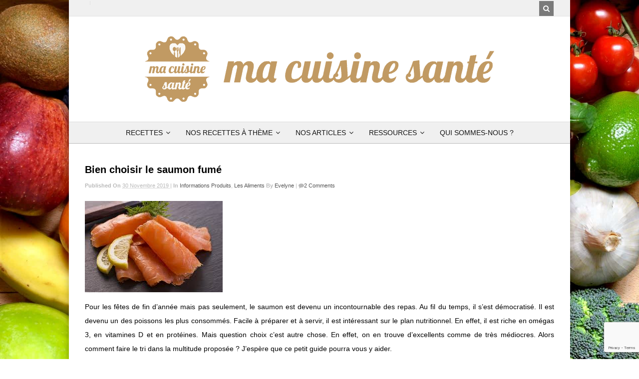

--- FILE ---
content_type: text/html; charset=UTF-8
request_url: https://www.macuisinesante.com/bien-choisir-saumon-fume/
body_size: 47880
content:
<!DOCTYPE html>
<html lang="fr-FR" class="boxed"><head><meta charset="UTF-8" /><script>if(navigator.userAgent.match(/MSIE|Internet Explorer/i)||navigator.userAgent.match(/Trident\/7\..*?rv:11/i)){var href=document.location.href;if(!href.match(/[?&]nowprocket/)){if(href.indexOf("?")==-1){if(href.indexOf("#")==-1){document.location.href=href+"?nowprocket=1"}else{document.location.href=href.replace("#","?nowprocket=1#")}}else{if(href.indexOf("#")==-1){document.location.href=href+"&nowprocket=1"}else{document.location.href=href.replace("#","&nowprocket=1#")}}}}</script><script>(()=>{class RocketLazyLoadScripts{constructor(){this.v="2.0.4",this.userEvents=["keydown","keyup","mousedown","mouseup","mousemove","mouseover","mouseout","touchmove","touchstart","touchend","touchcancel","wheel","click","dblclick","input"],this.attributeEvents=["onblur","onclick","oncontextmenu","ondblclick","onfocus","onmousedown","onmouseenter","onmouseleave","onmousemove","onmouseout","onmouseover","onmouseup","onmousewheel","onscroll","onsubmit"]}async t(){this.i(),this.o(),/iP(ad|hone)/.test(navigator.userAgent)&&this.h(),this.u(),this.l(this),this.m(),this.k(this),this.p(this),this._(),await Promise.all([this.R(),this.L()]),this.lastBreath=Date.now(),this.S(this),this.P(),this.D(),this.O(),this.M(),await this.C(this.delayedScripts.normal),await this.C(this.delayedScripts.defer),await this.C(this.delayedScripts.async),await this.T(),await this.F(),await this.j(),await this.A(),window.dispatchEvent(new Event("rocket-allScriptsLoaded")),this.everythingLoaded=!0,this.lastTouchEnd&&await new Promise(t=>setTimeout(t,500-Date.now()+this.lastTouchEnd)),this.I(),this.H(),this.U(),this.W()}i(){this.CSPIssue=sessionStorage.getItem("rocketCSPIssue"),document.addEventListener("securitypolicyviolation",t=>{this.CSPIssue||"script-src-elem"!==t.violatedDirective||"data"!==t.blockedURI||(this.CSPIssue=!0,sessionStorage.setItem("rocketCSPIssue",!0))},{isRocket:!0})}o(){window.addEventListener("pageshow",t=>{this.persisted=t.persisted,this.realWindowLoadedFired=!0},{isRocket:!0}),window.addEventListener("pagehide",()=>{this.onFirstUserAction=null},{isRocket:!0})}h(){let t;function e(e){t=e}window.addEventListener("touchstart",e,{isRocket:!0}),window.addEventListener("touchend",function i(o){o.changedTouches[0]&&t.changedTouches[0]&&Math.abs(o.changedTouches[0].pageX-t.changedTouches[0].pageX)<10&&Math.abs(o.changedTouches[0].pageY-t.changedTouches[0].pageY)<10&&o.timeStamp-t.timeStamp<200&&(window.removeEventListener("touchstart",e,{isRocket:!0}),window.removeEventListener("touchend",i,{isRocket:!0}),"INPUT"===o.target.tagName&&"text"===o.target.type||(o.target.dispatchEvent(new TouchEvent("touchend",{target:o.target,bubbles:!0})),o.target.dispatchEvent(new MouseEvent("mouseover",{target:o.target,bubbles:!0})),o.target.dispatchEvent(new PointerEvent("click",{target:o.target,bubbles:!0,cancelable:!0,detail:1,clientX:o.changedTouches[0].clientX,clientY:o.changedTouches[0].clientY})),event.preventDefault()))},{isRocket:!0})}q(t){this.userActionTriggered||("mousemove"!==t.type||this.firstMousemoveIgnored?"keyup"===t.type||"mouseover"===t.type||"mouseout"===t.type||(this.userActionTriggered=!0,this.onFirstUserAction&&this.onFirstUserAction()):this.firstMousemoveIgnored=!0),"click"===t.type&&t.preventDefault(),t.stopPropagation(),t.stopImmediatePropagation(),"touchstart"===this.lastEvent&&"touchend"===t.type&&(this.lastTouchEnd=Date.now()),"click"===t.type&&(this.lastTouchEnd=0),this.lastEvent=t.type,t.composedPath&&t.composedPath()[0].getRootNode()instanceof ShadowRoot&&(t.rocketTarget=t.composedPath()[0]),this.savedUserEvents.push(t)}u(){this.savedUserEvents=[],this.userEventHandler=this.q.bind(this),this.userEvents.forEach(t=>window.addEventListener(t,this.userEventHandler,{passive:!1,isRocket:!0})),document.addEventListener("visibilitychange",this.userEventHandler,{isRocket:!0})}U(){this.userEvents.forEach(t=>window.removeEventListener(t,this.userEventHandler,{passive:!1,isRocket:!0})),document.removeEventListener("visibilitychange",this.userEventHandler,{isRocket:!0}),this.savedUserEvents.forEach(t=>{(t.rocketTarget||t.target).dispatchEvent(new window[t.constructor.name](t.type,t))})}m(){const t="return false",e=Array.from(this.attributeEvents,t=>"data-rocket-"+t),i="["+this.attributeEvents.join("],[")+"]",o="[data-rocket-"+this.attributeEvents.join("],[data-rocket-")+"]",s=(e,i,o)=>{o&&o!==t&&(e.setAttribute("data-rocket-"+i,o),e["rocket"+i]=new Function("event",o),e.setAttribute(i,t))};new MutationObserver(t=>{for(const n of t)"attributes"===n.type&&(n.attributeName.startsWith("data-rocket-")||this.everythingLoaded?n.attributeName.startsWith("data-rocket-")&&this.everythingLoaded&&this.N(n.target,n.attributeName.substring(12)):s(n.target,n.attributeName,n.target.getAttribute(n.attributeName))),"childList"===n.type&&n.addedNodes.forEach(t=>{if(t.nodeType===Node.ELEMENT_NODE)if(this.everythingLoaded)for(const i of[t,...t.querySelectorAll(o)])for(const t of i.getAttributeNames())e.includes(t)&&this.N(i,t.substring(12));else for(const e of[t,...t.querySelectorAll(i)])for(const t of e.getAttributeNames())this.attributeEvents.includes(t)&&s(e,t,e.getAttribute(t))})}).observe(document,{subtree:!0,childList:!0,attributeFilter:[...this.attributeEvents,...e]})}I(){this.attributeEvents.forEach(t=>{document.querySelectorAll("[data-rocket-"+t+"]").forEach(e=>{this.N(e,t)})})}N(t,e){const i=t.getAttribute("data-rocket-"+e);i&&(t.setAttribute(e,i),t.removeAttribute("data-rocket-"+e))}k(t){Object.defineProperty(HTMLElement.prototype,"onclick",{get(){return this.rocketonclick||null},set(e){this.rocketonclick=e,this.setAttribute(t.everythingLoaded?"onclick":"data-rocket-onclick","this.rocketonclick(event)")}})}S(t){function e(e,i){let o=e[i];e[i]=null,Object.defineProperty(e,i,{get:()=>o,set(s){t.everythingLoaded?o=s:e["rocket"+i]=o=s}})}e(document,"onreadystatechange"),e(window,"onload"),e(window,"onpageshow");try{Object.defineProperty(document,"readyState",{get:()=>t.rocketReadyState,set(e){t.rocketReadyState=e},configurable:!0}),document.readyState="loading"}catch(t){console.log("WPRocket DJE readyState conflict, bypassing")}}l(t){this.originalAddEventListener=EventTarget.prototype.addEventListener,this.originalRemoveEventListener=EventTarget.prototype.removeEventListener,this.savedEventListeners=[],EventTarget.prototype.addEventListener=function(e,i,o){o&&o.isRocket||!t.B(e,this)&&!t.userEvents.includes(e)||t.B(e,this)&&!t.userActionTriggered||e.startsWith("rocket-")||t.everythingLoaded?t.originalAddEventListener.call(this,e,i,o):(t.savedEventListeners.push({target:this,remove:!1,type:e,func:i,options:o}),"mouseenter"!==e&&"mouseleave"!==e||t.originalAddEventListener.call(this,e,t.savedUserEvents.push,o))},EventTarget.prototype.removeEventListener=function(e,i,o){o&&o.isRocket||!t.B(e,this)&&!t.userEvents.includes(e)||t.B(e,this)&&!t.userActionTriggered||e.startsWith("rocket-")||t.everythingLoaded?t.originalRemoveEventListener.call(this,e,i,o):t.savedEventListeners.push({target:this,remove:!0,type:e,func:i,options:o})}}J(t,e){this.savedEventListeners=this.savedEventListeners.filter(i=>{let o=i.type,s=i.target||window;return e!==o||t!==s||(this.B(o,s)&&(i.type="rocket-"+o),this.$(i),!1)})}H(){EventTarget.prototype.addEventListener=this.originalAddEventListener,EventTarget.prototype.removeEventListener=this.originalRemoveEventListener,this.savedEventListeners.forEach(t=>this.$(t))}$(t){t.remove?this.originalRemoveEventListener.call(t.target,t.type,t.func,t.options):this.originalAddEventListener.call(t.target,t.type,t.func,t.options)}p(t){let e;function i(e){return t.everythingLoaded?e:e.split(" ").map(t=>"load"===t||t.startsWith("load.")?"rocket-jquery-load":t).join(" ")}function o(o){function s(e){const s=o.fn[e];o.fn[e]=o.fn.init.prototype[e]=function(){return this[0]===window&&t.userActionTriggered&&("string"==typeof arguments[0]||arguments[0]instanceof String?arguments[0]=i(arguments[0]):"object"==typeof arguments[0]&&Object.keys(arguments[0]).forEach(t=>{const e=arguments[0][t];delete arguments[0][t],arguments[0][i(t)]=e})),s.apply(this,arguments),this}}if(o&&o.fn&&!t.allJQueries.includes(o)){const e={DOMContentLoaded:[],"rocket-DOMContentLoaded":[]};for(const t in e)document.addEventListener(t,()=>{e[t].forEach(t=>t())},{isRocket:!0});o.fn.ready=o.fn.init.prototype.ready=function(i){function s(){parseInt(o.fn.jquery)>2?setTimeout(()=>i.bind(document)(o)):i.bind(document)(o)}return"function"==typeof i&&(t.realDomReadyFired?!t.userActionTriggered||t.fauxDomReadyFired?s():e["rocket-DOMContentLoaded"].push(s):e.DOMContentLoaded.push(s)),o([])},s("on"),s("one"),s("off"),t.allJQueries.push(o)}e=o}t.allJQueries=[],o(window.jQuery),Object.defineProperty(window,"jQuery",{get:()=>e,set(t){o(t)}})}P(){const t=new Map;document.write=document.writeln=function(e){const i=document.currentScript,o=document.createRange(),s=i.parentElement;let n=t.get(i);void 0===n&&(n=i.nextSibling,t.set(i,n));const c=document.createDocumentFragment();o.setStart(c,0),c.appendChild(o.createContextualFragment(e)),s.insertBefore(c,n)}}async R(){return new Promise(t=>{this.userActionTriggered?t():this.onFirstUserAction=t})}async L(){return new Promise(t=>{document.addEventListener("DOMContentLoaded",()=>{this.realDomReadyFired=!0,t()},{isRocket:!0})})}async j(){return this.realWindowLoadedFired?Promise.resolve():new Promise(t=>{window.addEventListener("load",t,{isRocket:!0})})}M(){this.pendingScripts=[];this.scriptsMutationObserver=new MutationObserver(t=>{for(const e of t)e.addedNodes.forEach(t=>{"SCRIPT"!==t.tagName||t.noModule||t.isWPRocket||this.pendingScripts.push({script:t,promise:new Promise(e=>{const i=()=>{const i=this.pendingScripts.findIndex(e=>e.script===t);i>=0&&this.pendingScripts.splice(i,1),e()};t.addEventListener("load",i,{isRocket:!0}),t.addEventListener("error",i,{isRocket:!0}),setTimeout(i,1e3)})})})}),this.scriptsMutationObserver.observe(document,{childList:!0,subtree:!0})}async F(){await this.X(),this.pendingScripts.length?(await this.pendingScripts[0].promise,await this.F()):this.scriptsMutationObserver.disconnect()}D(){this.delayedScripts={normal:[],async:[],defer:[]},document.querySelectorAll("script[type$=rocketlazyloadscript]").forEach(t=>{t.hasAttribute("data-rocket-src")?t.hasAttribute("async")&&!1!==t.async?this.delayedScripts.async.push(t):t.hasAttribute("defer")&&!1!==t.defer||"module"===t.getAttribute("data-rocket-type")?this.delayedScripts.defer.push(t):this.delayedScripts.normal.push(t):this.delayedScripts.normal.push(t)})}async _(){await this.L();let t=[];document.querySelectorAll("script[type$=rocketlazyloadscript][data-rocket-src]").forEach(e=>{let i=e.getAttribute("data-rocket-src");if(i&&!i.startsWith("data:")){i.startsWith("//")&&(i=location.protocol+i);try{const o=new URL(i).origin;o!==location.origin&&t.push({src:o,crossOrigin:e.crossOrigin||"module"===e.getAttribute("data-rocket-type")})}catch(t){}}}),t=[...new Map(t.map(t=>[JSON.stringify(t),t])).values()],this.Y(t,"preconnect")}async G(t){if(await this.K(),!0!==t.noModule||!("noModule"in HTMLScriptElement.prototype))return new Promise(e=>{let i;function o(){(i||t).setAttribute("data-rocket-status","executed"),e()}try{if(navigator.userAgent.includes("Firefox/")||""===navigator.vendor||this.CSPIssue)i=document.createElement("script"),[...t.attributes].forEach(t=>{let e=t.nodeName;"type"!==e&&("data-rocket-type"===e&&(e="type"),"data-rocket-src"===e&&(e="src"),i.setAttribute(e,t.nodeValue))}),t.text&&(i.text=t.text),t.nonce&&(i.nonce=t.nonce),i.hasAttribute("src")?(i.addEventListener("load",o,{isRocket:!0}),i.addEventListener("error",()=>{i.setAttribute("data-rocket-status","failed-network"),e()},{isRocket:!0}),setTimeout(()=>{i.isConnected||e()},1)):(i.text=t.text,o()),i.isWPRocket=!0,t.parentNode.replaceChild(i,t);else{const i=t.getAttribute("data-rocket-type"),s=t.getAttribute("data-rocket-src");i?(t.type=i,t.removeAttribute("data-rocket-type")):t.removeAttribute("type"),t.addEventListener("load",o,{isRocket:!0}),t.addEventListener("error",i=>{this.CSPIssue&&i.target.src.startsWith("data:")?(console.log("WPRocket: CSP fallback activated"),t.removeAttribute("src"),this.G(t).then(e)):(t.setAttribute("data-rocket-status","failed-network"),e())},{isRocket:!0}),s?(t.fetchPriority="high",t.removeAttribute("data-rocket-src"),t.src=s):t.src="data:text/javascript;base64,"+window.btoa(unescape(encodeURIComponent(t.text)))}}catch(i){t.setAttribute("data-rocket-status","failed-transform"),e()}});t.setAttribute("data-rocket-status","skipped")}async C(t){const e=t.shift();return e?(e.isConnected&&await this.G(e),this.C(t)):Promise.resolve()}O(){this.Y([...this.delayedScripts.normal,...this.delayedScripts.defer,...this.delayedScripts.async],"preload")}Y(t,e){this.trash=this.trash||[];let i=!0;var o=document.createDocumentFragment();t.forEach(t=>{const s=t.getAttribute&&t.getAttribute("data-rocket-src")||t.src;if(s&&!s.startsWith("data:")){const n=document.createElement("link");n.href=s,n.rel=e,"preconnect"!==e&&(n.as="script",n.fetchPriority=i?"high":"low"),t.getAttribute&&"module"===t.getAttribute("data-rocket-type")&&(n.crossOrigin=!0),t.crossOrigin&&(n.crossOrigin=t.crossOrigin),t.integrity&&(n.integrity=t.integrity),t.nonce&&(n.nonce=t.nonce),o.appendChild(n),this.trash.push(n),i=!1}}),document.head.appendChild(o)}W(){this.trash.forEach(t=>t.remove())}async T(){try{document.readyState="interactive"}catch(t){}this.fauxDomReadyFired=!0;try{await this.K(),this.J(document,"readystatechange"),document.dispatchEvent(new Event("rocket-readystatechange")),await this.K(),document.rocketonreadystatechange&&document.rocketonreadystatechange(),await this.K(),this.J(document,"DOMContentLoaded"),document.dispatchEvent(new Event("rocket-DOMContentLoaded")),await this.K(),this.J(window,"DOMContentLoaded"),window.dispatchEvent(new Event("rocket-DOMContentLoaded"))}catch(t){console.error(t)}}async A(){try{document.readyState="complete"}catch(t){}try{await this.K(),this.J(document,"readystatechange"),document.dispatchEvent(new Event("rocket-readystatechange")),await this.K(),document.rocketonreadystatechange&&document.rocketonreadystatechange(),await this.K(),this.J(window,"load"),window.dispatchEvent(new Event("rocket-load")),await this.K(),window.rocketonload&&window.rocketonload(),await this.K(),this.allJQueries.forEach(t=>t(window).trigger("rocket-jquery-load")),await this.K(),this.J(window,"pageshow");const t=new Event("rocket-pageshow");t.persisted=this.persisted,window.dispatchEvent(t),await this.K(),window.rocketonpageshow&&window.rocketonpageshow({persisted:this.persisted})}catch(t){console.error(t)}}async K(){Date.now()-this.lastBreath>45&&(await this.X(),this.lastBreath=Date.now())}async X(){return document.hidden?new Promise(t=>setTimeout(t)):new Promise(t=>requestAnimationFrame(t))}B(t,e){return e===document&&"readystatechange"===t||(e===document&&"DOMContentLoaded"===t||(e===window&&"DOMContentLoaded"===t||(e===window&&"load"===t||e===window&&"pageshow"===t)))}static run(){(new RocketLazyLoadScripts).t()}}RocketLazyLoadScripts.run()})();</script>

		

		

		<link rel="pingback" href="https://www.macuisinesante.com/xmlrpc.php" />

		
		<meta name='robots' content='index, follow, max-image-preview:large, max-snippet:-1, max-video-preview:-1' />
        <script type="application/ld+json">{"@context":"http:\/\/schema.org\/"}</script>
        <script type="application/ld+json">{"@context":"http:\/\/schema.org\/","@type":"NewsArticle","mainEntityOfPage":{"@type":"WebPage","@id":"https:\/\/www.macuisinesante.com"},"url":"https:\/\/www.macuisinesante.com\/bien-choisir-saumon-fume\/","author":{"@type":"Person","name":"Evelyne"},"headline":"Bien choisir le saumon fum\u00e9","datePublished":"2019-11-30 10:18:35","dateModified":"2019-11-30 09:18:35","image":{"@type":"ImageObject","url":"https:\/\/www.macuisinesante.com\/wp-content\/uploads\/2019\/11\/saumon-fum\u00e9.jpg","width":276,"height":183},"ArticleSection":"Informations produits","Publisher":{"@type":"Organization","name":"Ma Cuisine Sant\u00e9","logo":{"@type":"ImageObject","url":"https:\/\/www.macuisinesante.com\/bien-choisir-saumon-fume\/","width":600,"height":60}}}</script>
        
	<!-- This site is optimized with the Yoast SEO plugin v26.4 - https://yoast.com/wordpress/plugins/seo/ -->
	<title>Bien choisir le saumon fumé Ma Cuisine Santé</title>
<link crossorigin data-rocket-preload as="font" href="https://www.macuisinesante.com/wp-content/plugins/wp-social-widget/assets/fonts/socialicon.ttf?4xqn5s" rel="preload">
<link crossorigin data-rocket-preload as="font" href="https://use.fontawesome.com/releases/v6.2.1/webfonts/fa-brands-400.woff2" rel="preload">
<link crossorigin data-rocket-preload as="font" href="https://use.fontawesome.com/releases/v6.2.1/webfonts/fa-solid-900.woff2" rel="preload">
<link crossorigin data-rocket-preload as="font" href="https://www.macuisinesante.com/wp-content/themes/food-cook/includes/assets/fonts/fontawesome-webfont.woff2?v=4.7.0" rel="preload">
<style id="wpr-usedcss">img.emoji{display:inline!important;border:none!important;box-shadow:none!important;height:1em!important;width:1em!important;margin:0 .07em!important;vertical-align:-.1em!important;background:0 0!important;padding:0!important}:where(.wp-block-button__link){border-radius:9999px;box-shadow:none;padding:calc(.667em + 2px) calc(1.333em + 2px);text-decoration:none}:root :where(.wp-block-button .wp-block-button__link.is-style-outline),:root :where(.wp-block-button.is-style-outline>.wp-block-button__link){border:2px solid;padding:.667em 1.333em}:root :where(.wp-block-button .wp-block-button__link.is-style-outline:not(.has-text-color)),:root :where(.wp-block-button.is-style-outline>.wp-block-button__link:not(.has-text-color)){color:currentColor}:root :where(.wp-block-button .wp-block-button__link.is-style-outline:not(.has-background)),:root :where(.wp-block-button.is-style-outline>.wp-block-button__link:not(.has-background)){background-color:initial;background-image:none}:where(.wp-block-calendar table:not(.has-background) th){background:#ddd}:where(.wp-block-columns){margin-bottom:1.75em}:where(.wp-block-columns.has-background){padding:1.25em 2.375em}:where(.wp-block-post-comments input[type=submit]){border:none}:where(.wp-block-cover-image:not(.has-text-color)),:where(.wp-block-cover:not(.has-text-color)){color:#fff}:where(.wp-block-cover-image.is-light:not(.has-text-color)),:where(.wp-block-cover.is-light:not(.has-text-color)){color:#000}:root :where(.wp-block-cover h1:not(.has-text-color)),:root :where(.wp-block-cover h2:not(.has-text-color)),:root :where(.wp-block-cover h3:not(.has-text-color)),:root :where(.wp-block-cover h4:not(.has-text-color)),:root :where(.wp-block-cover h5:not(.has-text-color)),:root :where(.wp-block-cover h6:not(.has-text-color)),:root :where(.wp-block-cover p:not(.has-text-color)){color:inherit}:where(.wp-block-file){margin-bottom:1.5em}:where(.wp-block-file__button){border-radius:2em;display:inline-block;padding:.5em 1em}:where(.wp-block-file__button):is(a):active,:where(.wp-block-file__button):is(a):focus,:where(.wp-block-file__button):is(a):hover,:where(.wp-block-file__button):is(a):visited{box-shadow:none;color:#fff;opacity:.85;text-decoration:none}:where(.wp-block-group.wp-block-group-is-layout-constrained){position:relative}:root :where(.wp-block-image.is-style-rounded img,.wp-block-image .is-style-rounded img){border-radius:9999px}:where(.wp-block-latest-comments:not([style*=line-height] .wp-block-latest-comments__comment)){line-height:1.1}:where(.wp-block-latest-comments:not([style*=line-height] .wp-block-latest-comments__comment-excerpt p)){line-height:1.8}:root :where(.wp-block-latest-posts.is-grid){padding:0}:root :where(.wp-block-latest-posts.wp-block-latest-posts__list){padding-left:0}ol,ul{box-sizing:border-box}:root :where(ul.has-background,ol.has-background){padding:1.25em 2.375em}:where(.wp-block-navigation.has-background .wp-block-navigation-item a:not(.wp-element-button)),:where(.wp-block-navigation.has-background .wp-block-navigation-submenu a:not(.wp-element-button)){padding:.5em 1em}:where(.wp-block-navigation .wp-block-navigation__submenu-container .wp-block-navigation-item a:not(.wp-element-button)),:where(.wp-block-navigation .wp-block-navigation__submenu-container .wp-block-navigation-submenu a:not(.wp-element-button)),:where(.wp-block-navigation .wp-block-navigation__submenu-container .wp-block-navigation-submenu button.wp-block-navigation-item__content),:where(.wp-block-navigation .wp-block-navigation__submenu-container .wp-block-pages-list__item button.wp-block-navigation-item__content){padding:.5em 1em}:root :where(p.has-background){padding:1.25em 2.375em}:where(p.has-text-color:not(.has-link-color)) a{color:inherit}:where(.wp-block-post-comments-form) input:not([type=submit]),:where(.wp-block-post-comments-form) textarea{border:1px solid #949494;font-family:inherit;font-size:1em}:where(.wp-block-post-comments-form) input:where(:not([type=submit]):not([type=checkbox])),:where(.wp-block-post-comments-form) textarea{padding:calc(.667em + 2px)}:where(.wp-block-post-excerpt){margin-bottom:var(--wp--style--block-gap);margin-top:var(--wp--style--block-gap)}:where(.wp-block-preformatted.has-background){padding:1.25em 2.375em}:where(.wp-block-search__button){border:1px solid #ccc;padding:6px 10px}:where(.wp-block-search__input){font-family:inherit;font-size:inherit;font-style:inherit;font-weight:inherit;letter-spacing:inherit;line-height:inherit;text-transform:inherit}:where(.wp-block-search__button-inside .wp-block-search__inside-wrapper){border:1px solid #949494;box-sizing:border-box;padding:4px}:where(.wp-block-search__button-inside .wp-block-search__inside-wrapper) .wp-block-search__input{border:none;border-radius:0;padding:0 4px}:where(.wp-block-search__button-inside .wp-block-search__inside-wrapper) .wp-block-search__input:focus{outline:0}:where(.wp-block-search__button-inside .wp-block-search__inside-wrapper) :where(.wp-block-search__button){padding:4px 8px}:root :where(.wp-block-separator.is-style-dots){height:auto;line-height:1;text-align:center}:root :where(.wp-block-separator.is-style-dots):before{color:currentColor;content:"···";font-family:serif;font-size:1.5em;letter-spacing:2em;padding-left:2em}:root :where(.wp-block-site-logo.is-style-rounded){border-radius:9999px}:root :where(.wp-block-site-title a){color:inherit}:where(.wp-block-social-links:not(.is-style-logos-only)) .wp-social-link{background-color:#f0f0f0;color:#444}:where(.wp-block-social-links:not(.is-style-logos-only)) .wp-social-link-amazon{background-color:#f90;color:#fff}:where(.wp-block-social-links:not(.is-style-logos-only)) .wp-social-link-bandcamp{background-color:#1ea0c3;color:#fff}:where(.wp-block-social-links:not(.is-style-logos-only)) .wp-social-link-behance{background-color:#0757fe;color:#fff}:where(.wp-block-social-links:not(.is-style-logos-only)) .wp-social-link-bluesky{background-color:#0a7aff;color:#fff}:where(.wp-block-social-links:not(.is-style-logos-only)) .wp-social-link-codepen{background-color:#1e1f26;color:#fff}:where(.wp-block-social-links:not(.is-style-logos-only)) .wp-social-link-deviantart{background-color:#02e49b;color:#fff}:where(.wp-block-social-links:not(.is-style-logos-only)) .wp-social-link-dribbble{background-color:#e94c89;color:#fff}:where(.wp-block-social-links:not(.is-style-logos-only)) .wp-social-link-dropbox{background-color:#4280ff;color:#fff}:where(.wp-block-social-links:not(.is-style-logos-only)) .wp-social-link-etsy{background-color:#f45800;color:#fff}:where(.wp-block-social-links:not(.is-style-logos-only)) .wp-social-link-facebook{background-color:#1778f2;color:#fff}:where(.wp-block-social-links:not(.is-style-logos-only)) .wp-social-link-fivehundredpx{background-color:#000;color:#fff}:where(.wp-block-social-links:not(.is-style-logos-only)) .wp-social-link-flickr{background-color:#0461dd;color:#fff}:where(.wp-block-social-links:not(.is-style-logos-only)) .wp-social-link-foursquare{background-color:#e65678;color:#fff}:where(.wp-block-social-links:not(.is-style-logos-only)) .wp-social-link-github{background-color:#24292d;color:#fff}:where(.wp-block-social-links:not(.is-style-logos-only)) .wp-social-link-goodreads{background-color:#eceadd;color:#382110}:where(.wp-block-social-links:not(.is-style-logos-only)) .wp-social-link-google{background-color:#ea4434;color:#fff}:where(.wp-block-social-links:not(.is-style-logos-only)) .wp-social-link-gravatar{background-color:#1d4fc4;color:#fff}:where(.wp-block-social-links:not(.is-style-logos-only)) .wp-social-link-instagram{background-color:#f00075;color:#fff}:where(.wp-block-social-links:not(.is-style-logos-only)) .wp-social-link-lastfm{background-color:#e21b24;color:#fff}:where(.wp-block-social-links:not(.is-style-logos-only)) .wp-social-link-linkedin{background-color:#0d66c2;color:#fff}:where(.wp-block-social-links:not(.is-style-logos-only)) .wp-social-link-mastodon{background-color:#3288d4;color:#fff}:where(.wp-block-social-links:not(.is-style-logos-only)) .wp-social-link-medium{background-color:#000;color:#fff}:where(.wp-block-social-links:not(.is-style-logos-only)) .wp-social-link-meetup{background-color:#f6405f;color:#fff}:where(.wp-block-social-links:not(.is-style-logos-only)) .wp-social-link-patreon{background-color:#000;color:#fff}:where(.wp-block-social-links:not(.is-style-logos-only)) .wp-social-link-pinterest{background-color:#e60122;color:#fff}:where(.wp-block-social-links:not(.is-style-logos-only)) .wp-social-link-pocket{background-color:#ef4155;color:#fff}:where(.wp-block-social-links:not(.is-style-logos-only)) .wp-social-link-reddit{background-color:#ff4500;color:#fff}:where(.wp-block-social-links:not(.is-style-logos-only)) .wp-social-link-skype{background-color:#0478d7;color:#fff}:where(.wp-block-social-links:not(.is-style-logos-only)) .wp-social-link-snapchat{background-color:#fefc00;color:#fff;stroke:#000}:where(.wp-block-social-links:not(.is-style-logos-only)) .wp-social-link-soundcloud{background-color:#ff5600;color:#fff}:where(.wp-block-social-links:not(.is-style-logos-only)) .wp-social-link-spotify{background-color:#1bd760;color:#fff}:where(.wp-block-social-links:not(.is-style-logos-only)) .wp-social-link-telegram{background-color:#2aabee;color:#fff}:where(.wp-block-social-links:not(.is-style-logos-only)) .wp-social-link-threads{background-color:#000;color:#fff}:where(.wp-block-social-links:not(.is-style-logos-only)) .wp-social-link-tiktok{background-color:#000;color:#fff}:where(.wp-block-social-links:not(.is-style-logos-only)) .wp-social-link-tumblr{background-color:#011835;color:#fff}:where(.wp-block-social-links:not(.is-style-logos-only)) .wp-social-link-twitch{background-color:#6440a4;color:#fff}:where(.wp-block-social-links:not(.is-style-logos-only)) .wp-social-link-twitter{background-color:#1da1f2;color:#fff}:where(.wp-block-social-links:not(.is-style-logos-only)) .wp-social-link-vimeo{background-color:#1eb7ea;color:#fff}:where(.wp-block-social-links:not(.is-style-logos-only)) .wp-social-link-vk{background-color:#4680c2;color:#fff}:where(.wp-block-social-links:not(.is-style-logos-only)) .wp-social-link-wordpress{background-color:#3499cd;color:#fff}:where(.wp-block-social-links:not(.is-style-logos-only)) .wp-social-link-whatsapp{background-color:#25d366;color:#fff}:where(.wp-block-social-links:not(.is-style-logos-only)) .wp-social-link-x{background-color:#000;color:#fff}:where(.wp-block-social-links:not(.is-style-logos-only)) .wp-social-link-yelp{background-color:#d32422;color:#fff}:where(.wp-block-social-links:not(.is-style-logos-only)) .wp-social-link-youtube{background-color:red;color:#fff}:where(.wp-block-social-links.is-style-logos-only) .wp-social-link{background:0 0}:where(.wp-block-social-links.is-style-logos-only) .wp-social-link svg{height:1.25em;width:1.25em}:where(.wp-block-social-links.is-style-logos-only) .wp-social-link-amazon{color:#f90}:where(.wp-block-social-links.is-style-logos-only) .wp-social-link-bandcamp{color:#1ea0c3}:where(.wp-block-social-links.is-style-logos-only) .wp-social-link-behance{color:#0757fe}:where(.wp-block-social-links.is-style-logos-only) .wp-social-link-bluesky{color:#0a7aff}:where(.wp-block-social-links.is-style-logos-only) .wp-social-link-codepen{color:#1e1f26}:where(.wp-block-social-links.is-style-logos-only) .wp-social-link-deviantart{color:#02e49b}:where(.wp-block-social-links.is-style-logos-only) .wp-social-link-dribbble{color:#e94c89}:where(.wp-block-social-links.is-style-logos-only) .wp-social-link-dropbox{color:#4280ff}:where(.wp-block-social-links.is-style-logos-only) .wp-social-link-etsy{color:#f45800}:where(.wp-block-social-links.is-style-logos-only) .wp-social-link-facebook{color:#1778f2}:where(.wp-block-social-links.is-style-logos-only) .wp-social-link-fivehundredpx{color:#000}:where(.wp-block-social-links.is-style-logos-only) .wp-social-link-flickr{color:#0461dd}:where(.wp-block-social-links.is-style-logos-only) .wp-social-link-foursquare{color:#e65678}:where(.wp-block-social-links.is-style-logos-only) .wp-social-link-github{color:#24292d}:where(.wp-block-social-links.is-style-logos-only) .wp-social-link-goodreads{color:#382110}:where(.wp-block-social-links.is-style-logos-only) .wp-social-link-google{color:#ea4434}:where(.wp-block-social-links.is-style-logos-only) .wp-social-link-gravatar{color:#1d4fc4}:where(.wp-block-social-links.is-style-logos-only) .wp-social-link-instagram{color:#f00075}:where(.wp-block-social-links.is-style-logos-only) .wp-social-link-lastfm{color:#e21b24}:where(.wp-block-social-links.is-style-logos-only) .wp-social-link-linkedin{color:#0d66c2}:where(.wp-block-social-links.is-style-logos-only) .wp-social-link-mastodon{color:#3288d4}:where(.wp-block-social-links.is-style-logos-only) .wp-social-link-medium{color:#000}:where(.wp-block-social-links.is-style-logos-only) .wp-social-link-meetup{color:#f6405f}:where(.wp-block-social-links.is-style-logos-only) .wp-social-link-patreon{color:#000}:where(.wp-block-social-links.is-style-logos-only) .wp-social-link-pinterest{color:#e60122}:where(.wp-block-social-links.is-style-logos-only) .wp-social-link-pocket{color:#ef4155}:where(.wp-block-social-links.is-style-logos-only) .wp-social-link-reddit{color:#ff4500}:where(.wp-block-social-links.is-style-logos-only) .wp-social-link-skype{color:#0478d7}:where(.wp-block-social-links.is-style-logos-only) .wp-social-link-snapchat{color:#fff;stroke:#000}:where(.wp-block-social-links.is-style-logos-only) .wp-social-link-soundcloud{color:#ff5600}:where(.wp-block-social-links.is-style-logos-only) .wp-social-link-spotify{color:#1bd760}:where(.wp-block-social-links.is-style-logos-only) .wp-social-link-telegram{color:#2aabee}:where(.wp-block-social-links.is-style-logos-only) .wp-social-link-threads{color:#000}:where(.wp-block-social-links.is-style-logos-only) .wp-social-link-tiktok{color:#000}:where(.wp-block-social-links.is-style-logos-only) .wp-social-link-tumblr{color:#011835}:where(.wp-block-social-links.is-style-logos-only) .wp-social-link-twitch{color:#6440a4}:where(.wp-block-social-links.is-style-logos-only) .wp-social-link-twitter{color:#1da1f2}:where(.wp-block-social-links.is-style-logos-only) .wp-social-link-vimeo{color:#1eb7ea}:where(.wp-block-social-links.is-style-logos-only) .wp-social-link-vk{color:#4680c2}:where(.wp-block-social-links.is-style-logos-only) .wp-social-link-whatsapp{color:#25d366}:where(.wp-block-social-links.is-style-logos-only) .wp-social-link-wordpress{color:#3499cd}:where(.wp-block-social-links.is-style-logos-only) .wp-social-link-x{color:#000}:where(.wp-block-social-links.is-style-logos-only) .wp-social-link-yelp{color:#d32422}:where(.wp-block-social-links.is-style-logos-only) .wp-social-link-youtube{color:red}:root :where(.wp-block-social-links .wp-social-link a){padding:.25em}:root :where(.wp-block-social-links.is-style-logos-only .wp-social-link a){padding:0}:root :where(.wp-block-social-links.is-style-pill-shape .wp-social-link a){padding-left:.66667em;padding-right:.66667em}:root :where(.wp-block-tag-cloud.is-style-outline){display:flex;flex-wrap:wrap;gap:1ch}:root :where(.wp-block-tag-cloud.is-style-outline a){border:1px solid;font-size:unset!important;margin-right:0;padding:1ch 2ch;text-decoration:none!important}:where(.wp-block-term-description){margin-bottom:var(--wp--style--block-gap);margin-top:var(--wp--style--block-gap)}:where(pre.wp-block-verse){font-family:inherit}:root{--wp--preset--font-size--normal:16px;--wp--preset--font-size--huge:42px}html :where(.has-border-color){border-style:solid}html :where([style*=border-top-color]){border-top-style:solid}html :where([style*=border-right-color]){border-right-style:solid}html :where([style*=border-bottom-color]){border-bottom-style:solid}html :where([style*=border-left-color]){border-left-style:solid}html :where([style*=border-width]){border-style:solid}html :where([style*=border-top-width]){border-top-style:solid}html :where([style*=border-right-width]){border-right-style:solid}html :where([style*=border-bottom-width]){border-bottom-style:solid}html :where([style*=border-left-width]){border-left-style:solid}html :where(img[class*=wp-image-]){height:auto;max-width:100%}:where(figure){margin:0 0 1em}html :where(.is-position-sticky){--wp-admin--admin-bar--position-offset:var(--wp-admin--admin-bar--height,0px)}@media screen and (max-width:600px){html :where(.is-position-sticky){--wp-admin--admin-bar--position-offset:0px}}:root{--wp--preset--aspect-ratio--square:1;--wp--preset--aspect-ratio--4-3:4/3;--wp--preset--aspect-ratio--3-4:3/4;--wp--preset--aspect-ratio--3-2:3/2;--wp--preset--aspect-ratio--2-3:2/3;--wp--preset--aspect-ratio--16-9:16/9;--wp--preset--aspect-ratio--9-16:9/16;--wp--preset--color--black:#000000;--wp--preset--color--cyan-bluish-gray:#abb8c3;--wp--preset--color--white:#ffffff;--wp--preset--color--pale-pink:#f78da7;--wp--preset--color--vivid-red:#cf2e2e;--wp--preset--color--luminous-vivid-orange:#ff6900;--wp--preset--color--luminous-vivid-amber:#fcb900;--wp--preset--color--light-green-cyan:#7bdcb5;--wp--preset--color--vivid-green-cyan:#00d084;--wp--preset--color--pale-cyan-blue:#8ed1fc;--wp--preset--color--vivid-cyan-blue:#0693e3;--wp--preset--color--vivid-purple:#9b51e0;--wp--preset--gradient--vivid-cyan-blue-to-vivid-purple:linear-gradient(135deg,rgba(6, 147, 227, 1) 0%,rgb(155, 81, 224) 100%);--wp--preset--gradient--light-green-cyan-to-vivid-green-cyan:linear-gradient(135deg,rgb(122, 220, 180) 0%,rgb(0, 208, 130) 100%);--wp--preset--gradient--luminous-vivid-amber-to-luminous-vivid-orange:linear-gradient(135deg,rgba(252, 185, 0, 1) 0%,rgba(255, 105, 0, 1) 100%);--wp--preset--gradient--luminous-vivid-orange-to-vivid-red:linear-gradient(135deg,rgba(255, 105, 0, 1) 0%,rgb(207, 46, 46) 100%);--wp--preset--gradient--very-light-gray-to-cyan-bluish-gray:linear-gradient(135deg,rgb(238, 238, 238) 0%,rgb(169, 184, 195) 100%);--wp--preset--gradient--cool-to-warm-spectrum:linear-gradient(135deg,rgb(74, 234, 220) 0%,rgb(151, 120, 209) 20%,rgb(207, 42, 186) 40%,rgb(238, 44, 130) 60%,rgb(251, 105, 98) 80%,rgb(254, 248, 76) 100%);--wp--preset--gradient--blush-light-purple:linear-gradient(135deg,rgb(255, 206, 236) 0%,rgb(152, 150, 240) 100%);--wp--preset--gradient--blush-bordeaux:linear-gradient(135deg,rgb(254, 205, 165) 0%,rgb(254, 45, 45) 50%,rgb(107, 0, 62) 100%);--wp--preset--gradient--luminous-dusk:linear-gradient(135deg,rgb(255, 203, 112) 0%,rgb(199, 81, 192) 50%,rgb(65, 88, 208) 100%);--wp--preset--gradient--pale-ocean:linear-gradient(135deg,rgb(255, 245, 203) 0%,rgb(182, 227, 212) 50%,rgb(51, 167, 181) 100%);--wp--preset--gradient--electric-grass:linear-gradient(135deg,rgb(202, 248, 128) 0%,rgb(113, 206, 126) 100%);--wp--preset--gradient--midnight:linear-gradient(135deg,rgb(2, 3, 129) 0%,rgb(40, 116, 252) 100%);--wp--preset--font-size--small:13px;--wp--preset--font-size--medium:20px;--wp--preset--font-size--large:36px;--wp--preset--font-size--x-large:42px;--wp--preset--spacing--20:0.44rem;--wp--preset--spacing--30:0.67rem;--wp--preset--spacing--40:1rem;--wp--preset--spacing--50:1.5rem;--wp--preset--spacing--60:2.25rem;--wp--preset--spacing--70:3.38rem;--wp--preset--spacing--80:5.06rem;--wp--preset--shadow--natural:6px 6px 9px rgba(0, 0, 0, .2);--wp--preset--shadow--deep:12px 12px 50px rgba(0, 0, 0, .4);--wp--preset--shadow--sharp:6px 6px 0px rgba(0, 0, 0, .2);--wp--preset--shadow--outlined:6px 6px 0px -3px rgba(255, 255, 255, 1),6px 6px rgba(0, 0, 0, 1);--wp--preset--shadow--crisp:6px 6px 0px rgba(0, 0, 0, 1)}:where(.is-layout-flex){gap:.5em}:where(.is-layout-grid){gap:.5em}:where(.wp-block-post-template.is-layout-flex){gap:1.25em}:where(.wp-block-post-template.is-layout-grid){gap:1.25em}:where(.wp-block-columns.is-layout-flex){gap:2em}:where(.wp-block-columns.is-layout-grid){gap:2em}:root :where(.wp-block-pullquote){font-size:1.5em;line-height:1.6}@font-face{font-display:swap;font-family:socialicon;src:url('https://www.macuisinesante.com/wp-content/plugins/wp-social-widget/assets/fonts/socialicon.eot?4xqn5s');src:url('https://www.macuisinesante.com/wp-content/plugins/wp-social-widget/assets/fonts/socialicon.eot?4xqn5s#iefix') format('embedded-opentype'),url('https://www.macuisinesante.com/wp-content/plugins/wp-social-widget/assets/fonts/socialicon.ttf?4xqn5s') format('truetype'),url('https://www.macuisinesante.com/wp-content/plugins/wp-social-widget/assets/fonts/socialicon.woff?4xqn5s') format('woff'),url('https://www.macuisinesante.com/wp-content/plugins/wp-social-widget/assets/fonts/socialicon.svg?4xqn5s#socialicon') format('svg');font-weight:400;font-style:normal}[class*=" sicon-"],[class^=sicon-]{font-family:socialicon!important;speak:none;font-style:normal;font-weight:400;font-variant:normal;text-transform:none;line-height:1;-webkit-font-smoothing:antialiased;-moz-osx-font-smoothing:grayscale}.sicon-mail:before{content:"\e900"}.sicon-facebook:before{content:"\e90b"}.sicon-instagram:before{content:"\e90f"}body .wpsw-social-links{margin:0;padding:0}body .wpsw-social-links li{display:inline-block;list-style:none}body .wpsw-social-links li a{text-decoration:none;display:block;margin-bottom:10px}body .wpsw-social-links li .social-icon{display:inline-block;font-size:20px;height:50px;line-height:normal;margin-right:10px;padding:15px;position:relative;text-align:center;width:50px;z-index:1;-webkit-box-sizing:border-box;-moz-box-sizing:border-box;-ms-box-sizing:border-box;-o-box-sizing:border-box;box-sizing:border-box}body .social-icon:after{content:'';height:100%;pointer-events:none;position:absolute;width:100%;-webkit-box-sizing:content-box;-moz-box-sizing:content-box;box-sizing:content-box}body .social-icon:before{text-transform:none;display:block;-webkit-font-smoothing:antialiased}body .social-icon{-webkit-transition:box-shadow .2s;-moz-transition:box-shadow .2s;transition:box-shadow .2s}body .social-icon:after{top:0;left:0;padding:0;-webkit-box-shadow:0 0 0 3px #fff;-moz-box-shadow:0 0 0 3px #fff;-ms-box-shadow:0 0 0 3px #fff;-o-box-shadow:0 0 0 3px #fff;box-shadow:0 0 0 3px #fff;-webkit-transition:-webkit-transform .2s,opacity .2s;-moz-transition:-moz-transform .2s,opacity .2s;transition:transform .2s,opacity .2s}body .social-icon:focus:after,body .social-icon:hover:after{-webkit-transform:scale(.85);-moz-transform:scale(.85);-ms-transform:scale(.85);transform:scale(.85);opacity:.5}body,html{min-height:100%!important;height:auto!important}.spu-box,.spu-box *{box-sizing:border-box}.spu-box:after,.spu-box:before{content:"";display:table}.spu-box:after{clear:both}.spu-box{zoom:1}.spu-box{position:fixed;z-index:999999;margin:10px;max-width:100%}.spu-box.spu-centered{margin:0}.spu-box img{max-width:100%;height:auto}.spu-content>:first-child{margin-top:0;padding-top:0}.spu-content>:last-child{margin-bottom:0;padding-bottom:0}.spu-shortcode{float:left;line-height:normal!important}.spu-shortcode iframe{max-width:1200px}.spu_shortcodes{zoom:1}.spu_shortcodes:after,.spu_shortcodes:before{content:"";display:table}.spu_shortcodes:after{clear:both}.spu-box.spu-bottom-bar,.spu-box.spu-top-bar{margin:0;width:100%!important;padding:10px 30px!important;border-left:none!important;border-right:none!important;border-radius:0;position:fixed;box-shadow:none;z-index:1000}.spu-box.spu-top-bar{top:0;border-top:none!important}.spu-box.spu-bottom-bar{bottom:0;border-bottom:none!important}.spu-box.spu-bottom-bar h1,.spu-box.spu-bottom-bar h2,.spu-box.spu-bottom-bar h3,.spu-box.spu-bottom-bar h4,.spu-box.spu-bottom-bar h5,.spu-box.spu-bottom-bar p,.spu-box.spu-top-bar h1,.spu-box.spu-top-bar h2,.spu-box.spu-top-bar h3,.spu-box.spu-top-bar h4,.spu-box.spu-top-bar h5,.spu-box.spu-top-bar p{margin:0}@media only screen and (max-width:620px){.spu-box{margin:0}}.fa{font-family:var(--fa-style-family,"Font Awesome 6 Free");font-weight:var(--fa-style,900)}.fa{-moz-osx-font-smoothing:grayscale;-webkit-font-smoothing:antialiased;display:var(--fa-display,inline-block);font-style:normal;font-variant:normal;line-height:1;text-rendering:auto}.fa-reorder:before{content:"\f550"}:root{--fa-style-family-brands:"Font Awesome 6 Brands";--fa-font-brands:normal 400 1em/1 "Font Awesome 6 Brands"}@font-face{font-family:"Font Awesome 6 Brands";font-style:normal;font-weight:400;font-display:swap;src:url(https://use.fontawesome.com/releases/v6.2.1/webfonts/fa-brands-400.woff2) format("woff2"),url(https://use.fontawesome.com/releases/v6.2.1/webfonts/fa-brands-400.ttf) format("truetype")}:root{--fa-font-regular:normal 400 1em/1 "Font Awesome 6 Free"}:root{--fa-style-family-classic:"Font Awesome 6 Free";--fa-font-solid:normal 900 1em/1 "Font Awesome 6 Free"}@font-face{font-family:"Font Awesome 6 Free";font-style:normal;font-weight:900;font-display:swap;src:url(https://use.fontawesome.com/releases/v6.2.1/webfonts/fa-solid-900.woff2) format("woff2"),url(https://use.fontawesome.com/releases/v6.2.1/webfonts/fa-solid-900.ttf) format("truetype")}@font-face{font-family:"Font Awesome 5 Brands";font-display:swap;font-weight:400;src:url(https://use.fontawesome.com/releases/v6.2.1/webfonts/fa-brands-400.woff2) format("woff2"),url(https://use.fontawesome.com/releases/v6.2.1/webfonts/fa-brands-400.ttf) format("truetype")}@font-face{font-family:"Font Awesome 5 Free";font-display:swap;font-weight:900;src:url(https://use.fontawesome.com/releases/v6.2.1/webfonts/fa-solid-900.woff2) format("woff2"),url(https://use.fontawesome.com/releases/v6.2.1/webfonts/fa-solid-900.ttf) format("truetype")}@font-face{font-family:FontAwesome;font-display:swap;src:url(https://use.fontawesome.com/releases/v6.2.1/webfonts/fa-solid-900.woff2) format("woff2"),url(https://use.fontawesome.com/releases/v6.2.1/webfonts/fa-solid-900.ttf) format("truetype")}@font-face{font-family:FontAwesome;font-display:swap;src:url(https://use.fontawesome.com/releases/v6.2.1/webfonts/fa-brands-400.woff2) format("woff2"),url(https://use.fontawesome.com/releases/v6.2.1/webfonts/fa-brands-400.ttf) format("truetype")}a,abbr,address,article,aside,audio,b,blockquote,body,canvas,caption,center,cite,code,details,div,dl,dt,em,embed,fieldset,figcaption,figure,footer,form,h1,h2,h3,h4,h5,header,hgroup,html,i,iframe,img,ins,label,legend,li,mark,nav,object,ol,output,p,pre,s,section,small,span,strong,summary,table,tbody,td,time,tr,tt,ul,var,video{margin:0;padding:0;border:0;font-size:100%;vertical-align:baseline}article,aside,details,figcaption,figure,footer,header,hgroup,nav,section{display:block}table{border-collapse:collapse;border-spacing:0}button,input[type=button],input[type=image],input[type=submit],label{cursor:pointer}textarea{overflow:auto}b,strong{font-weight:700}button,input,select,textarea{margin:0}pre{white-space:pre;white-space:pre-wrap;word-wrap:break-word;background:#f7f7f7;padding:1em;margin-bottom:1.333em}code,pre{font-family:monospace,sans-serif}a:active,a:hover{outline:0}mark{background:0 0}.fl{float:left}.fr{float:right}.ar{text-align:right}.col-full:after,.col-full:before,.fix:after,.fix:before{content:"\0020";display:block;height:0;overflow:hidden}.col-full:after,.fix:after{clear:both}.col-full,.fix{zoom:1}input[type=search]{-webkit-appearance:textfield;-moz-appearance:textfield}body{padding:0 1.618em;font:300 13px "Open Sans",Helvetica,Arial,Sans-serif;color:#545454;line-height:20px;background-color:#fff;-webkit-text-size-adjust:100%;-ms-text-size-adjust:100%;text-rendering:optimizeLegibility;-webkit-font-smoothing:antialiased}img{vertical-align:bottom;max-width:100%;height:auto;opacity:1}img:not(.attachment-shop_catalog):hover{opacity:.5}a{color:#545454;text-decoration:none}a:hover{color:#bf9764;text-decoration:none}.clear{clear:both}h1,h2,h3,h4,h5{font-family:Georgia,sans-serif;color:#545454;margin:0 0 .05em;font-weight:400}h1 a,h2 a,h3 a,h4 a,h5 a{font-weight:400}h1{font-size:36px;line-height:1.067em}h2{font-size:24px;line-height:1.067em}h3{font-size:18px}h4{font-size:16px}h5{font-size:14px}p{line-height:2;-webkit-hyphens:auto;-webkit-hyphenate-character:"\2010";-webkit-hyphenate-limit-after:1;-webkit-hyphenate-limit-before:3;-moz-hyphens:auto;orphans:3;widows:3}dl,form,ol,p,pre,table,ul{margin:0 0 1.067em}li>ol,li>ul{margin:0 0 0 .75em}dl dt{font-weight:700}blockquote{quotes:"\201C" "\201D";position:relative;color:#39302d}blockquote:before{content:"\201C";font-family:sans-serif;font-size:3.631em;position:absolute;top:-.327em;left:-.53em;color:#c6c2c1}table{width:100%;font-size:.813em;margin-bottom:1.067em}table td{border-bottom:1px solid #e8e4e3;padding:1.067em;vertical-align:top;text-align:left}table tr td:first-child{padding-left:0}table tr td:last-child{padding-right:0}@font-face{font-display:swap;font-family:FontAwesome;src:url('https://www.macuisinesante.com/wp-content/themes/food-cook/includes/assets/fonts/fontawesome-webfont.eot?v=4.7.0');src:url('https://www.macuisinesante.com/wp-content/themes/food-cook/includes/assets/fonts/fontawesome-webfont.eot?#iefix&v=4.7.0') format('embedded-opentype'),url('https://www.macuisinesante.com/wp-content/themes/food-cook/includes/assets/fonts/fontawesome-webfont.woff2?v=4.7.0') format('woff2'),url('https://www.macuisinesante.com/wp-content/themes/food-cook/includes/assets/fonts/fontawesome-webfont.woff?v=4.7.0') format('woff'),url('https://www.macuisinesante.com/wp-content/themes/food-cook/includes/assets/fonts/fontawesome-webfont.ttf?v=4.7.0') format('truetype'),url('https://www.macuisinesante.com/wp-content/themes/food-cook/includes/assets/fonts/fontawesome-webfont.svg?v=4.7.0#fontawesomeregular') format('svg');font-weight:400;font-style:normal}.fa{display:inline-block;font:14px/1 FontAwesome;font-size:inherit;text-rendering:auto;-webkit-font-smoothing:antialiased;-moz-osx-font-smoothing:grayscale;transform:translate(0,0)}.fa-search:before{content:"\f002"}.fa-comment:before{content:"\f075"}.fa-chevron-up:before{content:"\f077"}.fa-reorder:before{content:"\f0c9"}.fa-angle-left:before{content:"\f104"}.fa-angle-right:before{content:"\f105"}.owl-height{-webkit-transition:height .5s ease-in-out;-moz-transition:height .5s ease-in-out;-ms-transition:height .5s ease-in-out;-o-transition:height .5s ease-in-out;transition:height .5s ease-in-out}div.pp_default .pp_bottom,div.pp_default .pp_bottom .pp_left,div.pp_default .pp_bottom .pp_middle,div.pp_default .pp_bottom .pp_right,div.pp_default .pp_top,div.pp_default .pp_top .pp_left,div.pp_default .pp_top .pp_middle,div.pp_default .pp_top .pp_right{height:13px}div.pp_default .pp_top .pp_left{background:0 0!important}div.pp_default .pp_top .pp_middle{background:0 0!important}div.pp_default .pp_top .pp_right{background:0 0!important}div.pp_default .pp_content .ppt{color:#f8f8f8}div.pp_default .pp_content_container .pp_left{background:0 0!important}div.pp_default .pp_content_container .pp_right{background:0 0!important}div.pp_default .pp_content{background-color:#fff}div.pp_default .pp_next:hover{background:url(https://www.macuisinesante.com/wp-content/themes/food-cook/includes/assets/images/prettyPhoto/sprite_next.png) center right no-repeat;cursor:pointer}div.pp_default .pp_previous:hover{background:url(https://www.macuisinesante.com/wp-content/themes/food-cook/includes/assets/images/prettyPhoto/sprite_prev.png) center left no-repeat;cursor:pointer}div.pp_default .pp_expand{background:url(https://www.macuisinesante.com/wp-content/themes/food-cook/includes/assets/images/prettyPhoto/sprite.png) 0 -29px no-repeat;cursor:pointer;width:28px;height:28px}div.pp_default .pp_expand:hover{background:url(https://www.macuisinesante.com/wp-content/themes/food-cook/includes/assets/images/prettyPhoto/sprite.png) 0 -56px no-repeat;cursor:pointer}div.pp_default .pp_contract{background:url(https://www.macuisinesante.com/wp-content/themes/food-cook/includes/assets/images/prettyPhoto/sprite.png) 0 -84px no-repeat;cursor:pointer;width:28px;height:28px}div.pp_default .pp_contract:hover{background:url(https://www.macuisinesante.com/wp-content/themes/food-cook/includes/assets/images/prettyPhoto/sprite.png) 0 -113px no-repeat;cursor:pointer}div.pp_default .pp_close{right:5px;width:30px;height:30px;background:url(https://www.macuisinesante.com/wp-content/themes/food-cook/includes/assets/images/prettyPhoto/sprite.png) 2px 1px no-repeat;cursor:pointer}div.pp_default #pp_full_res .pp_inline{color:#000}div.pp_default .pp_gallery ul li a{background:url(https://www.macuisinesante.com/wp-content/themes/food-cook/includes/assets/images/prettyPhoto/default_thumb.png) center center #f8f8f8;border:1px solid #aaa}div.pp_default .pp_gallery ul li a:hover,div.pp_default .pp_gallery ul li.selected a{border-color:#fff}div.pp_default .pp_social{margin-top:7px;display:none!important}div.pp_default .pp_gallery a.pp_arrow_next,div.pp_default .pp_gallery a.pp_arrow_previous{position:static;left:auto}div.pp_default .pp_nav .pp_pause,div.pp_default .pp_nav .pp_play{display:none}div.pp_default .pp_nav .pp_pause{background-position:-51px -29px}div.pp_default .pp_details{position:relative}div.pp_default a.pp_arrow_next,div.pp_default a.pp_arrow_previous{background:url(https://www.macuisinesante.com/wp-content/themes/food-cook/includes/assets/images/prettyPhoto/sprite.png) -31px -3px no-repeat;height:20px;margin:4px 0 0;width:20px}div.pp_default a.pp_arrow_next{left:52px;background-position:-82px -3px}div.pp_default .pp_content_container .pp_details{margin-top:5px}div.pp_default .pp_nav{clear:none;height:30px;width:110px;position:relative;padding-left:8px}div.pp_default .pp_nav .currentTextHolder{display:none;font-family:Georgia;font-style:italic;color:#999;font-size:11px;left:75px;line-height:25px;margin:0;padding:0 0 0 10px;position:absolute;top:2px}div.pp_default .pp_arrow_next:hover,div.pp_default .pp_arrow_previous:hover,div.pp_default .pp_close:hover,div.pp_default .pp_nav .pp_pause:hover,div.pp_default .pp_nav .pp_play:hover{opacity:.7}div.pp_default .pp_description{font-size:11px;font-weight:700;line-height:14px;margin:5px 50px 5px 0}div.pp_default .pp_bottom .pp_left{background:0 0!important}div.pp_default .pp_bottom .pp_middle{background:0 0!important}div.pp_default .pp_bottom .pp_right{background:0 0!important}div.pp_default .pp_loaderIcon{background:url(https://www.macuisinesante.com/wp-content/themes/food-cook/includes/assets/images/prettyPhoto/loader.gif) center center no-repeat}div.pp_pic_holder a:focus{outline:0}div.pp_overlay{background:#000;display:none;left:0;position:absolute;top:0;width:100%;z-index:9500}div.pp_pic_holder{display:none;position:absolute;width:100px;z-index:10000}.pp_top{height:20px;position:relative}* html .pp_top{padding:0 20px}.pp_top .pp_left{height:20px;left:0;position:absolute;width:20px}.pp_top .pp_middle{height:20px;left:20px;position:absolute;right:20px}* html .pp_top .pp_middle{left:0;position:static}.pp_top .pp_right{height:20px;left:auto;position:absolute;right:0;top:0;width:20px}.pp_content{height:40px;min-width:40px}* html .pp_content{width:40px}.pp_fade{display:none}.pp_content_container{position:relative;text-align:left;width:100%}.pp_content_container .pp_left{padding-left:20px}.pp_content_container .pp_right{padding-right:20px}.pp_content_container .pp_details{float:left;margin:10px 0 2px}.pp_description{display:none;margin:0}.pp_social{float:left;margin:0}.pp_social .facebook{float:left;margin-left:5px;width:55px;overflow:hidden}.pp_social .twitter{float:left}.pp_nav{clear:right;float:left;margin:3px 10px 0 0}.pp_nav p{float:left;margin:2px 4px;white-space:nowrap}.pp_nav .pp_pause,.pp_nav .pp_play{float:left;margin-right:4px;text-indent:-10000px}a.pp_arrow_next,a.pp_arrow_previous{display:block;float:left;height:15px;margin-top:3px;overflow:hidden;text-indent:-10000px;width:14px}.pp_hoverContainer{position:absolute;top:0;width:100%;z-index:2000}.pp_gallery{display:none;left:50%;margin-top:-50px;position:absolute;z-index:10000}.pp_gallery div{float:left;overflow:hidden;position:relative}.pp_gallery ul{float:left;height:35px;margin:0 0 0 5px;padding:0;position:relative;white-space:nowrap}.pp_gallery ul a{border:1px solid #000;border:1px solid rgba(0,0,0,.5);display:block;float:left;height:33px;overflow:hidden}.pp_gallery li.selected a,.pp_gallery ul a:hover{border-color:#fff}.pp_gallery ul a img{border:0}.pp_gallery li{display:block;float:left;margin:0 5px 0 0;padding:0}.pp_gallery li.default a{background:url(https://www.macuisinesante.com/wp-content/themes/food-cook/includes/assets/images/prettyPhoto/facebook/default_thumbnail.gif) no-repeat;display:block;height:33px;width:50px}.pp_gallery li.default a img{display:none}.pp_gallery .pp_arrow_next,.pp_gallery .pp_arrow_previous{margin-top:7px!important}a.pp_next{background:url(https://www.macuisinesante.com/wp-content/themes/food-cook/includes/assets/images/prettyPhoto/light_rounded/btnNext.png) 10000px 10000px no-repeat;display:block;float:right;height:100%;text-indent:-10000px;width:49%}a.pp_previous{background:url(https://www.macuisinesante.com/wp-content/themes/food-cook/includes/assets/images/prettyPhoto/light_rounded/btnNext.png) 10000px 10000px no-repeat;display:block;float:left;height:100%;text-indent:-10000px;width:49%}a.pp_contract,a.pp_expand{cursor:pointer;display:none;height:20px;position:absolute;right:30px;text-indent:-10000px;top:10px;width:20px;z-index:20000}a.pp_close{position:absolute;right:0;top:0;display:block;line-height:22px;text-indent:-10000px}.pp_bottom{height:20px;position:relative}* html .pp_bottom{padding:0 20px}.pp_bottom .pp_left{height:20px;left:0;position:absolute;width:20px}.pp_bottom .pp_middle{height:20px;left:20px;position:absolute;right:20px}* html .pp_bottom .pp_middle{left:0;position:static}.pp_bottom .pp_right{height:20px;left:auto;position:absolute;right:0;top:0;width:20px}.pp_loaderIcon{display:block;height:24px;left:50%;margin:-12px 0 0 -12px;position:absolute;top:50%;width:24px}#pp_full_res{line-height:1!important}#pp_full_res .pp_inline{text-align:left}#pp_full_res .pp_inline p{margin:0 0 15px}div.ppt{color:#fff;display:none;font-size:17px;margin:0 0 5px 15px;z-index:9999}.sidr{display:none;position:absolute;position:fixed;top:0;height:100%;z-index:999999;width:260px;overflow-x:none;overflow-y:auto;font-family:"lucida grande",tahoma,verdana,arial,sans-serif;font-size:15px;background:#f8f8f8;color:#333;-webkit-box-shadow:inset 0 0 5px 5px #ebebeb;-moz-box-shadow:inset 0 0 5px 5px #ebebeb;box-shadow:inset 0 0 5px 5px #ebebeb}.sidr .sidr-inner{padding:0 0 15px}.sidr .sidr-inner>p{margin-left:15px;margin-right:15px}.sidr.right{left:auto;right:-260px}.sidr.left{left:-260px;right:auto}.sidr h1,.sidr h2,.sidr h3,.sidr h4,.sidr h5{font-size:11px;font-weight:400;padding:0 15px;margin:0 0 5px;color:#333;line-height:24px;background-image:-webkit-gradient(linear,50% 0,50% 100%,color-stop(0,#fff),color-stop(100%,#dfdfdf));background-image:-webkit-linear-gradient(#fff,#dfdfdf);background-image:-moz-linear-gradient(#fff,#dfdfdf);background-image:-o-linear-gradient(#fff,#dfdfdf);background-image:linear-gradient(#fff,#dfdfdf);-webkit-box-shadow:0 5px 5px 3px rgba(0,0,0,.2);-moz-box-shadow:0 5px 5px 3px rgba(0,0,0,.2);box-shadow:0 5px 5px 3px rgba(0,0,0,.2)}.sidr p{font-size:13px;margin:0 0 12px}.sidr p a{color:rgba(51,51,51,.9)}.sidr>p{margin-left:15px;margin-right:15px}.sidr ul{display:block;margin:0 0 15px;padding:0;border-top:1px solid #dfdfdf;border-bottom:1px solid #fff}.sidr ul li{display:block;margin:0;line-height:48px;border-top:1px solid #fff;border-bottom:1px solid #dfdfdf}.sidr ul li.active,.sidr ul li:hover{border-top:none;line-height:49px}.sidr ul li.active>a,.sidr ul li.active>span,.sidr ul li:hover>a,.sidr ul li:hover>span{-webkit-box-shadow:inset 0 0 15px 3px #ebebeb;-moz-box-shadow:inset 0 0 15px 3px #ebebeb;box-shadow:inset 0 0 15px 3px #ebebeb}.sidr ul li a,.sidr ul li span{padding:0 15px;display:block;text-decoration:none;color:#333}.sidr ul li ul{border-bottom:none;margin:0}.sidr ul li ul li{line-height:40px;font-size:13px}.sidr ul li ul li:last-child{border-bottom:none}.sidr ul li ul li.active,.sidr ul li ul li:hover{border-top:none;line-height:41px}.sidr ul li ul li.active>a,.sidr ul li ul li.active>span,.sidr ul li ul li:hover>a,.sidr ul li ul li:hover>span{-webkit-box-shadow:inset 0 0 15px 3px #ebebeb;-moz-box-shadow:inset 0 0 15px 3px #ebebeb;box-shadow:inset 0 0 15px 3px #ebebeb}.sidr ul li ul li a,.sidr ul li ul li span{color:rgba(51,51,51,.8);padding-left:30px}.sidr form{margin:0 15px}.sidr label{font-size:13px}.sidr input[type=date],.sidr input[type=datetime],.sidr input[type=email],.sidr input[type=number],.sidr input[type=password],.sidr input[type=search],.sidr input[type=tel],.sidr input[type=text],.sidr input[type=time],.sidr input[type=url],.sidr select,.sidr textarea{width:100%;font-size:13px;padding:5px;-webkit-box-sizing:border-box;-moz-box-sizing:border-box;box-sizing:border-box;margin:0 0 10px;-webkit-border-radius:2px;-moz-border-radius:2px;-ms-border-radius:2px;-o-border-radius:2px;border-radius:2px;border:none;background:rgba(0,0,0,.1);color:rgba(51,51,51,.6);display:block;clear:both}.sidr input[type=checkbox]{width:auto;display:inline;clear:none}.sidr input[type=button],.sidr input[type=submit]{color:#f8f8f8;background:#333}.sidr input[type=button]:hover,.sidr input[type=submit]:hover{background:rgba(51,51,51,.9)}.universe-search-results{height:1000px}.search-results-scroller{position:relative;width:100%;height:100%;overflow:hidden}.search-results-scroller>.nano-content{position:absolute;overflow:scroll;overflow-x:hidden;top:0;right:0;bottom:0;left:0}.search-results-scroller>.nano-content:focus{outline:dotted thin}.search-results-scroller>.nano-content::-webkit-scrollbar{display:none}.has-scrollbar>.nano-content::-webkit-scrollbar{display:block}.search-results-scroller>.nano-pane{position:absolute;width:10px;right:0;top:0;bottom:0;opacity:.01;-webkit-transition:.2s;-moz-transition:.2s;-o-transition:.2s;transition:.2s;-moz-border-radius:5px;-webkit-border-radius:5px;border-radius:5px}.search-results-scroller>.nano-pane>.nano-slider{background:#444;background:rgba(0,0,0,.25);position:relative;margin:0 0 0 5px;-moz-border-radius:3px;-webkit-border-radius:3px;border-radius:3px}.nano-pane.active,.nano-pane.flashed,.search-results-scroller:hover>.nano-pane{opacity:.99}@media only screen and (min-width:800px){.col-left{float:left}.col-right{float:right}.col-full{max-width:940px;width:100%;margin:0 auto}#main-sidebar-container{position:relative}#main-sidebar-container #main{position:relative}#footer-widgets .block{margin-right:3.8%;float:left}#footer-widgets.col-4 .block{width:22.05%}#footer-widgets.col-4 .footer-widget-4{margin-right:0}.one-col #main{float:none}#footer-wrap,#footer-wrap-bottom{margin:0;padding:0}#footer{padding-bottom:0}}#navigation{width:100%;left:0;clear:both;display:none;font:400 14px/14px Georgia,serif;border-bottom:1px solid #ebebeb;background:#fff}ul.nav{width:100%;list-style-type:none}ul.nav li{list-style-type:none}ul.nav li a{text-transform:uppercase;padding:.5em 1em;display:block;color:#6a6a6a}ul.nav li a:hover{color:#bf9764}ul.nav li ul li a{background:0 0!important}#top select{margin:1.618em 0 0;width:100%}#top{border-top:2px solid #bf9764;border-bottom:1px solid #e1e1e1;background-color:#ebebeb}#top div.social-top{display:none}#top div.social-top{float:left;padding:4px 10px 4px 0;border-right:1px solid #e1e1e1}#top div.social-top a{margin-right:4px;color:#b9b9b9}#top div.social-top a:hover{color:#bf9764}.df-ajax-search{border-left:1px solid #eee;border-right:1px solid #eee;padding:8px;color:#fff;background:#bf9764;cursor:pointer}.universe-search:after{clear:both}.universe-search .universe-search-close:before{font-family:FontAwesome;content:"\f00d";font-size:20px}.js .universe-search{display:none}.universe-search{position:fixed;height:100%;left:0;top:0;width:100%;display:none;z-index:999999;border-top:1px solid #ddd;zoom:1;background:rgba(255,255,255,.98);-webkit-box-shadow:0 9px 50px rgba(129,129,129,.29);-moz-box-shadow:0 9px 50px rgba(129,129,129,.29);-ms-box-shadow:0 9px 50px rgba(129,129,129,.29);-o-box-shadow:0 9px 50px rgba(129,129,129,.29);box-shadow:0 9px 50px rgba(129,129,129,.29)}.universe-search .universe-search-close{position:absolute;top:34px;right:40px;cursor:pointer;z-index:10000;font-size:14px;padding:0 4px}.universe-search .universe-search-close:hover{opacity:.8}.universe-search .universe-search-form{margin-top:10%;padding-bottom:15px;display:table;border-bottom:1px solid rgba(0,0,0,.1);width:100%;transform:translateY(50px);-webkit-transform:translateY(50px);-webkit-transition:.4s ease-in-out;-ms-transition:.4s ease-in-out;transition:all .4s ease-in-out}.universe-search .universe-search-form .universe-search-input{padding:0;position:relative;height:auto;background:rgba(255,255,255,.1);z-index:10;font-size:2.375em;border:none;vertical-align:middle;outline:0;box-shadow:none;-moz-box-shadow:none;-webkit-box-shadow:none;width:100%;margin-bottom:0;line-height:1.875}.universe-search .universe-search-form .universe-search-input:focus{box-shadow:none;-moz-box-shadow:none;-webkit-box-shadow:none}.universe-search .universe-search-form input{display:table-cell}.universe-search .universe-search-results{clear:both;padding:30px 0;position:relative}.search-container-close{position:fixed;display:block;height:100%;width:100%}.universe-search.ajax-search-active .universe-search-form{transform:translateY(0);-webkit-transform:translateY(0);-moz-transform:translateY(0)}@media only screen and (max-width:959px){.universe-search .df_container-fluid{padding:0 20px}.universe-search .universe-search-close{right:28px}}@media only screen and (max-width:480px){.universe-search .universe-search-close{right:0;top:10px}.universe-search .universe-search-form{margin-top:17%}.universe-search .universe-search-form .universe-search-input{font-size:1.2em}}.go-top{position:fixed;bottom:2em;right:2em;text-decoration:none;color:#fff;background-color:rgba(0,0,0,.3);font-size:13px;padding:.75em 1em;display:none}a.go-top{color:#fff}.go-top:hover{background-color:rgba(0,0,0,.6)}#header{padding:20px 0 40px;clear:both;position:relative;background-size:cover}#logo{text-align:center}.mega-icon img{display:none}@media only screen and (min-width:769px){#main-nav .df-mega-menu{position:static}body #main-nav .df-mega-menu a:after{position:relative}#main-nav .df-mega-menu>.sub-nav>li a:after{display:none}#main-nav .df-mega-menu .df-mega-parent .sub-nav{display:block!important;position:relative;left:0;box-shadow:none;float:none;width:100%;border:none}#main-nav .df-mega-menu a{min-width:inherit}#main-nav .df-mega-menu .df-mega-parent .menu-item{width:100%}#main-nav .df-mega-menu .sub-nav>li{display:block;float:left}#main-nav .df-mega-menu:hover .sub-nav{visibility:visible}.df-mega-menu li.df_span-col5{width:20%}#main-nav .mega-full-width>.sub-nav{width:100%;left:0!important}#main-nav .mega-full-width .df-mega-parent{left:0}#main-nav .df-mega-menu>a>.mega-icon img{display:none}#main-nav .df-mega-menu-img>ul{background-position:right bottom;background-repeat:no-repeat;background-size:auto;background-attachment:scroll}#main-nav .mega-text-align-left .sub-nav a{text-align:left}#main-nav i.fa{padding-right:5px}#main-nav .df-mega-menu>.sub-nav>li.has-children:not(.new-column)>a{font-weight:700}#navigation ul.nav>li{float:none!important;display:inline-block}#navigation ul.nav{text-align:center}#navigation .nav>li.has-children>a:after{font-family:FontAwesome;content:"\f107";display:block;border-color:#ccc transparent transparent;position:absolute;top:34%;right:.8751em}#navigation ul.nav ul{font-family:'Open Sans',sans-serif;text-align:left;background:#fff;border:1px solid #ebebeb;left:-1px;box-shadow:.202em .202em 0 0 rgba(232,228,227,.15);-webkit-box-shadow:.202em .202em 0 0 rgba(232,228,227,.15)}#navigation{display:block!important;border-top:1px solid #dbdbdb!important}}#navigation .sub-nav{min-width:220px}.nav>li:first-child{border-left:1px solid #dbdbdb}#navigation ul ul li:first-child,#navigation ul ul li:first-child a{border-radius:0;-moz-border-radius:0;-webkit-border-radius:0}#navigation ul.nav>li a:hover{background:#fff}#navigation .children{text-align:left}#navigation ul.nav>li:hover{background:#fff}#navigation ul.nav ul ul{top:-1px;left:100%}#top .nav li.parent>a{position:relative;padding-right:2em}#top .nav li.parent>a:after{content:"";display:block;border:.3em solid #ccc;border-color:#ccc transparent transparent;position:absolute;top:48%;right:.8751em}#navigation .nav li ul li.parent a{padding-right:0}#navigation .nav li ul li.parent a:after{border-color:transparent transparent transparent #ccc;right:0;top:46%}#navigation .nav>li.has-children>a{position:relative;padding-right:2em}#navigation .nav li ul>li.has-children a{padding-right:0;box-shadow:none}#navigation .nav li ul>li.has-children>a:after{font-family:FontAwesome;content:"\f105";right:20px;top:34%;position:absolute}#header .nav-toggle{display:none}#top{background-color:#fff}#top div.social-top{display:block}.df-fancy-header-parallax{background-attachment:fixed;background-repeat:no-repeat!important;background-size:cover}.mobile-true .df-fancy-header-parallax{background-attachment:scroll;background-position:center top!important;background-repeat:no-repeat!important;-webkit-background-size:cover;-moz-background-size:cover;background-size:cover}@media only screen and (min-width:769px){html.boxed body{width:958px;margin:0 auto}#wrapper{padding:20px 0 0;margin:0 -1.618em;overflow:hidden}ul.nav{position:relative;margin-bottom:0;width:auto}ul.nav li{position:relative;float:left;zoom:1;list-style:none}ul.nav li a{display:block;padding-top:1em!important;padding-bottom:1em!important}ul.nav li a:hover{text-decoration:none}ul.nav li ul li a:hover{text-decoration:underline}ul.nav ul{width:130%;visibility:hidden;position:absolute;top:100%;left:0;z-index:9999;margin:0;padding:.4em 0}ul.nav ul li{float:none}ul.nav ul li a{width:100%;display:inline-block;padding:.7em 1em!important;-webkit-box-sizing:border-box;-moz-box-sizing:border-box;box-sizing:border-box;font-size:.9em}ul.nav ul ul{left:100%;top:0}ul.nav li:hover>ul{visibility:visible}#top{margin:0 -1.618em;padding:0 1.618em}#top ul.nav ul{width:125%}#top ul.nav li a{color:#b9b9b9;padding-top:.25em!important;padding-bottom:.35em!important;border-right:1px solid #e1e1e1}#top ul.nav>li a:hover{background:#fff;color:#bf9764}#top ul.nav>li:hover{background:#fff;color:#fff}#top ul.nav ul{background:#ddd}#top ul.nav ul li a{color:#545454!important}}@media only screen and (max-width:768px){#navigation .nav>li.has-children>a:after{display:none}#main{margin-top:40px}#navigation{border-bottom:1px solid #dbdbdb;border-left:1px solid #dbdbdb;border-right:1px solid #dbdbdb;width:99.6%;font:400 14px/1.5em Georgia,sans-serif}#navigation li{position:relative}#navigation ul.nav>li{border-right:none!important}#navigation ul.nav>li>a{border-bottom:1px solid #dbdbdb}#navigation span.btnshow_nav{padding:10px 15px;border-left:1px solid #dbdbdb;display:block;position:absolute;float:right;right:0;top:0}#navigation span.btnshow_nav:before{content:'\f107';font-family:FontAwesome;font-size:14px;font-weight:200}#navigation .onacc_nav{border-right:1px solid #dbdbdb;border-left:none!important;transform:rotate(180deg);-ms-transform:rotate(180deg);-webkit-transform:rotate(180deg)}#header{padding:20px 0 0}.fa-reorder:before{font-size:14px;margin-left:-20px}ul.nav{margin-bottom:0}ul.nav li{border-bottom:1px solid #dbdbdb}ul.nav li:last-child{border-bottom:none}ul.nav li a{padding:10px 20px}#header .nav-toggle{text-align:center;display:block;margin:2.5em 0 0;padding:.4em 1em;font-size:1em;border:1px solid #dbdbdb;background:#fff;border-radius:2px;clear:both}#header .nav-toggle.fa-reorder{color:#dbdbdb}#header .nav-toggle a{color:#222;font-family:"Open Sans",sans-serif;text-transform:uppercase;margin-left:5px}#header .nav-toggle a:hover,#header .nav-toggle.fa-reorder:hover{color:#bf9764;text-decoration:none}#header .nav-toggle{padding:10px 0}#header .nav-toggle a{margin-left:10px}#header .nav-toggle a{line-height:1.5em}#header .nav-toggle.fa-reorder:hover a{color:#bf9764}#main-nav .has-children a:after{display:none}#main-nav .sub-nav .sub-nav li:first-child{border-top:1px solid #dbdbdb}}#content{padding:40px 0;position:relative}.hide{display:none}.post{padding-bottom:20px;border-bottom:1px solid #e1e1e1}.single-post .post{padding:0;border:none}.post,.search .page{margin:0 0 40px}.page>.title,.post .title{margin:0 0 .5em}.page .title a:link,.page .title a:visited,.post .title a:link,.post .title a:visited{color:#545454}.post .title:hover a{color:#bf9764}.post-meta{margin:0 0 1.8em;color:#b9b9b9;text-transform:capitalize;font:300 11px/21px "Open Sans",Helvetica,Arial,sans-serif}.post-meta .small{font-weight:700}.post-meta .author{text-transform:capitalize}.post-meta abbr{border-bottom:none}.post p.tags{color:#b9b9b9;width:100%;clear:both;margin-bottom:20px}.post p.tags a:link,.post p.tags a:visited,.post-meta a:link,.post-meta a:visited{font-weight:400;color:#545454}.post p.tags a:hover,.post-meta a:hover{text-decoration:underline;color:#bf9764}.entry h1,.entry h2,.entry h3,.entry h4,.entry h5{margin:0 0 .5em;line-height:1.067em}.entry p{line-height:2;margin-bottom:1.067em}.entry blockquote{position:relative;padding:10px 20px 10px 50px;color:#444}.entry blockquote:before{content:'\201C';position:absolute;top:.5em;left:0;font-size:7em;color:#b9b9b9;font-family:Georgia,serif}.entry blockquote p{font-style:italic}.entry ul{margin:0 0 15px;padding:0 0 0 30px}.entry ul ul{margin:0}.entry ul li{list-style-type:disc}.entry ul ul li{list-style-type:circle}.entry ol{margin:0 0 15px;padding:0 0 0 30px}.entry ol ol{margin:0}.entry ol li{list-style-type:decimal}.entry ol li ol li{list-style-type:lower-latin}.post-entries{clear:both;margin-top:-20px}.post-entries a:link,.post-entries a:visited{font-size:.9em;color:#888}.post-entries a:hover{text-decoration:none;color:#666}#post-author{padding:15px;margin:0 0 1.5em;border:1px solid #e6e6e6;background:#fafafa;border-radius:5px;-moz-border-radius:5px;-webkit-border-radius:5px}#post-author h4{margin-bottom:.4em}#post-author .profile-image img{max-width:80px;float:left;overflow:hidden;margin:0 15px 5px 0;padding:0;border:none;border-radius:5px;-moz-border-radius:5px;-webkit-border-radius:5px}#post-author .profile-content{font-size:13px;overflow:auto}.author #post-author{margin-bottom:30px}#comments{position:relative;margin:42px 0 0;padding:42px 0 0;border-top:1px solid #e1e1e1}#comments h3{color:#545454;font-weight:400;margin-bottom:1.067em}#comments .comment.thread-even{background:#fafafa;background:rgba(0,0,0,.02)}#comments .comment{margin-top:10px;width:100%;list-style-type:none}#comments .comment .comment-container{position:relative;padding:21px}#comments .comment-head{margin:0 0 15px}#comments .avatar{float:left;margin:0 15px 10px 0}#comments .avatar img{margin:0;vertical-align:middle;border-radius:100px;-moz-border-radius:100px;-webkit-border-radius:100px}#comments .comment-head .name{margin:0;font-weight:700;font-size:15px}#comments .comment-head .date,#comments .comment-head .edit,#comments .comment-head .perma{font-size:11px}#comments .comment-entry p{margin:0 0 10px}#comments .reply{padding-top:10px}#comments .reply a{color:#fff}#comments ul.children{margin:10px 10px 0 25px;padding:0}#comments ul.children li{border-top:1px solid #e1e1e1}#comments .navigation a{display:block;margin:15px 0 0;text-decoration:none}#respond{margin:42px 0 0}#respond h3{color:#545454;font-weight:400;text-transform:uppercase;padding:21px 0 13px;margin-bottom:1.067em;border-bottom:1px solid #e1e1e1}#respond #reply-title small{display:block;font-size:14px;margin-top:5px}#respond .left{float:left;width:200px;margin-right:15px}#respond .right{float:left;width:380px}#respond label{font-size:11px;color:#777}#commentform{margin:15px 0 0}#commentform input.txt,#commentform textarea{font:300 13px/1em "Open Sans",Helvetica,sans-serif}#commentform input.txt{width:170px;margin:0 5px 10px 0;padding:6px 7px}#commentform textarea{width:97%!important;padding:6px 7px}#commentform input#submit{float:right;margin:15px 0 0;background:#bf9764;border:none;font-size:13px;padding:8px 20px;color:#fff}.flexslider a:active,.flexslider a:focus{outline:0}.flexslider .slides li{position:relative}.flexslider .slides img{max-width:100%;display:block;-moz-background-clip:padding;-webkit-background-clip:padding-box;background-clip:padding-box}.flexslider .slides:after{content:".";display:block;clear:both;visibility:hidden;line-height:0;height:0}html[xmlns] .flexslider .slides{display:block}* html .flexslider .slides{height:1%}.no-js .flexslider .slides>li:first-child{display:block}.flexslider{margin:0 0 3.15em;position:relative;-moz-background-clip:padding;-webkit-background-clip:padding-box;background-clip:padding-box;zoom:1}.flexslider .slides{zoom:1}.gform_wrapper input.button{padding:5px 10px 6px!important}.gform_wrapper input{padding:7px 3px!important}.gform_wrapper .entry img,.gform_wrapper img.thumbnail{padding:0!important;border:0!important}#connect{background:#fafafa;margin:0 0 1.5em;padding:15px;border:1px solid #e1e1e1;clear:both;border-radius:5px;-moz-border-radius:5px;-webkit-border-radius:5px;font-weight:400}#connect .col-right,#main #connect .col-left{float:none;width:100%}#connect h3{margin-bottom:10px}#connect p{margin:0 0 1em}#connect .newsletter-form{margin:0 1em 1em 0}#connect .newsletter-form .email{width:140px}#connect .newsletter-form .submit{cursor:pointer;padding:3px 5px;margin:0 0 0 5px;-webkit-border-radius:3px;-moz-border-radius:3px;border-radius:3px;border:none;color:#fff;background:#bf9764}.widget #connect{background:0 0;padding:0;border:none}.widget #connect .fl,.widget #connect .fr{float:none}#connect .social a{opacity:.8;-webkit-transition:.2s ease-in-out;-moz-transition:.2s ease-in-out;-ms-transition:.2s ease-in-out;-o-transition:.2s ease-in-out;transition:all ease-in-out .2s}#connect .social a:hover{opacity:1}#connect .social a{display:inline-block;font-size:18px;margin-right:5px}.recipe-content{margin-left:-1.5%;margin-right:-1.5%}.recipe-grid-item{margin-bottom:20px;width:30.333%;float:left;padding-right:1.5%;padding-left:1.5%;position:relative}.recipe-grid-item .rating{display:block;position:relative;float:left;width:100%}.recipe-grid-item .rating .df-rating-avg,.recipe-grid-item .rating .df-rating-star{left:50%;margin-left:-39px}.df-rating-avg,.df-rating-star{border:0;margin-bottom:10px;float:left;position:relative}.df-rating-avg>label{cursor:default}.df-rating-avg>input,.df-rating-star>input{display:none}.df-rating-avg>label:before,.df-rating-star>label:before{margin:1px;font-size:20px;font-family:fontAwesome;display:inline-block;content:"\f005"}#footer-wrap .df-rating-avg>label:before,#footer-wrap .df-rating-star>label:before,.recipe-grid-item .df-rating-avg>label:before,.recipe-grid-item .df-rating-star>label:before{font-size:15px}.df-rating-avg>.half:before,.df-rating-star>.half:before{content:"\f089";position:absolute}.df-rating-avg>label,.df-rating-star>label{color:#eee;float:right;font-size:13px}.df-rating-avg>input:checked~label,.df-rating-star:not(:checked)>label:hover,.df-rating-star:not(:checked)>label:hover~label,.df-rating-star>input:checked~label{color:gold}.df-rating-star>input:checked+label:hover,.df-rating-star>input:checked~label:hover,.df-rating-star>input:checked~label:hover~label,.df-rating-star>label:hover~input:checked~label{color:#ffed85}#recipe-form{float:left}#recipe-form input{padding:5px;color:#000;border:1px solid #ebebeb;font-family:"Open Sans"}#recipe-form textarea{padding:5px;width:530px;color:#000;border:1px solid #ebebeb;font-family:"Open Sans"}#recipe-form fieldset{border-bottom:1px solid #ebebeb;padding:20px 0 0 20px;position:relative}#recipe-form label{display:block;font-size:14px;margin:0 0 10px}#recipe-form label.error{color:red;font-size:12px;position:absolute;top:0;right:0}#recipe-form .outer{background-color:#fbfbfb;border-radius:10px;padding:0!important;margin:0!important}#recipe-form .rwmb-clone{margin-bottom:20px}#recipe-form .rwmb-clone input{width:490px!important}#recipe-form .rwmb-clone button,#recipe-form .rwmb-input button{border-top:2px solid #ebebeb;border-left:2px solid #ebebeb;border-bottom:1px solid #ebebeb;border-right:1px solid #ebebeb;color:#ababab;background-color:#fff;padding:5px 10px}#recipe-form .rwmb-clone button:hover,#recipe-form .rwmb-input button:hover{background-color:#bf9764;color:#fff;border-top:2px solid #a68356;border-left:2px solid #a68356;border-bottom:1px solid #a68356;border-right:1px solid #a68356}#recipe-form .half{width:256px;float:left;display:block;margin-right:20px}#recipe-form .half input{width:250px!important}#recipe-form .half select{width:250px!important;padding:5px;border:1px solid #ebebeb}#recipe-form .content textarea.error{border:1px solid red}div.tooltip{background-color:#3d6199;color:#fff;position:absolute;left:25px;top:-10px;z-index:1000000;width:250px;border-radius:5px;display:none}div.tooltip:before{border-color:transparent #3d6199 transparent transparent;border-right:6px solid #3d6199;border-style:solid;border-width:6px 6px 6px 0;content:"";display:block;height:0;width:0;line-height:0;position:absolute;top:10px;left:-6px}div.tooltip p{margin:10px;color:#fff;font-family:"Open Sans";font-size:11px}#recipe-form .submit{padding:20px 0!important;border:none!important}#recipe-form .submit button{background-color:#bf9764;height:40px;width:200px;border:none;text-transform:uppercase}#recipe-form .submit button:hover{background-color:#a68356;border:none}#recipe-form .submit button p{color:#fff;margin:0;font-size:12px}.extra{float:right;margin-top:5px;margin-bottom:0}.extra li{list-style:none;display:inline-block;margin-left:20px}.extra a{color:#e3e3e3}.extra a:hover{color:#bf9764}.slider{width:100%;height:100%;margin:0 0 20px;position:relative}.featured-slider,.method-slider,.recipe-item{position:relative;margin:0 0 20px}.owl-stage-outer{-webkit-transition:height .5s;-moz-transition:height .5s;-ms-transition:height .5s;-o-transition:height .5s;transition:height .5s ease}.featured-slider .owl-nav,.recipe-item .owl-nav{display:none;position:absolute;top:10px;right:10px}.featured-slider:hover .owl-nav,.recipe-item:hover .owl-nav{display:block}.featured-slider .owl-prev,.recipe-item .owl-prev{margin-right:5px}.featured-slider .owl-next,.recipe-item .owl-next{margin-left:5px}.featured-slider .owl-next,.featured-slider .owl-prev,.recipe-item .owl-next,.recipe-item .owl-prev{display:inline-block;text-align:center;width:2.618em;height:2.618em;background-color:rgba(0,0,0,.8);-webkit-transition:.2s;-moz-transition:.2s;-ms-transition:.2s;-o-transition:.2s;transition:all .2s ease}.featured-slider .owl-next:hover,.featured-slider .owl-prev:hover,.recipe-item .owl-next:hover,.recipe-item .owl-prev:hover{background-color:rgba(255,255,255,.8)}.featured-slider .owl-next:hover i:before,.featured-slider .owl-prev:hover i:before,.recipe-item .owl-next:hover i:before,.recipe-item .owl-prev:hover i:before{color:rgba(0,0,0,.8)}.featured-slider .owl-next i,.featured-slider .owl-prev i,.recipe-item .owl-next i,.recipe-item .owl-prev i{vertical-align:-10px}.featured-slider .owl-next i:before,.featured-slider .owl-prev i:before,.recipe-item .owl-next i:before,.recipe-item .owl-prev i:before{font-size:27px;color:rgba(255,255,255,.8)}.related-recipe .recipe-grid-item{width:100%}.method-slider .owl-next,.method-slider .owl-prev{position:absolute;display:none;width:27px;height:27px;font-size:0px;background:url(https://www.macuisinesante.com/wp-content/themes/food-cook/includes/assets/images/bg_direction_nav.png) 0 -1px no-repeat}.method-slider:hover .owl-next,.method-slider:hover .owl-prev{display:block}.method-slider .owl-prev{background-position:left top;left:15px;top:45%}.method-slider .owl-next{background-position:right top;right:15px;top:45%}.flexslider a:active,.flexslider a:focus,.fxslider a:active,.fxslider a:focus{outline:0}.slides{margin:0;padding:0;list-style:none}.flexslider{margin:0;padding:0}.flexslider .slides>li{display:none;-webkit-backface-visibility:hidden}.flexslider .slides img{width:100%;display:block}.fxslider{margin:0;padding:0}.fxslider .slides>li{display:none;-webkit-backface-visibility:hidden}.fxslider .slides img{display:block}.slides{padding:0!important}.slides:after{content:".";display:block;clear:both;visibility:hidden;line-height:0;height:0}html[xmlns] .slides{display:block}* html .slides{height:1%}.no-js .slides>li:first-child{display:block}.flexslider{margin:0 0 20px;position:relative}.flexslider .slides{zoom:1;padding:0}.fxslider{margin:0 0 20px;position:relative}.fxslider .slides{zoom:1;padding:0}.carousel li{margin-right:5px}.accordionButton{width:99%;float:left;padding:5px 0 5px 5px;border:1px solid #fff;cursor:pointer;margin-bottom:10px;border:2px solid #ebebeb}.accordionButton h4{margin:0!important}.accordionButton i{margin-right:10px}.accordionContent{width:100%;float:left}.onacc{border:2px solid #bf9764}.onacc h4,.overacc h4{color:#bf9764}.overacc h4:after{content:"\f067";font-family:FontAwesome;float:right;margin-right:20px;font-weight:400px;color:#bf9764!important}.accordionButton h4:after{content:"\f067";font-family:FontAwesome;float:right;margin-right:20px;font-weight:400px;color:#ebebeb}.onacc h4:after{content:"\f068";font-family:FontAwesome;float:right;margin-right:20px;font-weight:400px;color:#bf9764}.overacc{border:2px solid #bf9764}.owl-dots{display:none}.method-slider .owl-next:hover,.method-slider .owl-prev:hover{border:none}.method-slider .owl-next:active,.method-slider .owl-prev:active{border:none}.method-slider .owl-next,.method-slider .owl-prev{border:none}@media (max-width:685px){.title{float:none;width:100%}}@media (max-width:685px) and only screen and (max-width:800px){#recipe-form,#recipe-form .half,#recipe-form .outer{width:100%}#recipe-form fieldset{padding:20px 0 0 10px}#recipe-form .half input,#recipe-form .half select,#recipe-form .rwmb-clone input,#recipe-form textarea,#tags{width:90%!important}}@media (max-width:480px){.extra{float:none}.extra li{margin-left:0;margin-right:20px}.recipe-grid-item{width:100%;float:none;margin:20px auto}.recipe-grid-item img{width:100%}.rating .value{border-left:none;padding-left:0}.recipe-grid-item{padding:0}.recipe-content{margin:0}}@media (max-width:320px){.recipe-grid-item{width:100%;float:none;margin:20px auto}}.widget{margin:0 0 30px;font-size:13px}#footer-widgets h3,.widget h3{margin:0 0 .8em;padding:0 0 .8em;color:#545454}#footer-widgets h5,.widget h5{font-size:1.3em}.widget p{margin-bottom:15px;color:#7a7a7a}.widget ul{clear:both;list-style-type:none}.widget ul li{clear:both;padding:6px 0 6px 24px;line-height:17px;color:#7a7a7a}.widget ul li a{padding:0;line-height:17px;text-decoration:none;color:#b9b9b9}.widget ul li a:hover{text-decoration:underline}.widget ul ul{padding:0 0 0 15px;border-top:none}#twitter li{padding:0 0 6px;line-height:17px;border-bottom:1px solid #e1e1e1}.widget_recent_entries li:before{font-family:FontAwesome;content:"\f0da";position:relative;display:inline-block;left:-3px;text-indent:-12px}#twitter a{display:inline;padding:0;line-height:17px!important;background:0 0!important;border:none!important}#recipe-tabs,#tabs{height:auto;display:block;margin-bottom:20px}#recipe-tabs .inside,#tabs .inside{box-shadow:0 0 3px rgba(0,0,0,.1);-moz-box-shadow:0 0 3px rgba(0,0,0,.1);-webkit-box-shadow:0 0 3px rgba(0,0,0,.1)}#recipe-tabs .inside li,#tabs .inside li{background:#fff}#recipe-tabs .inside ul,#tabs .inside ul{margin:0;border:1px solid #d9d9d9;border-width:1px 0;list-style:none;padding-left:0}#recipe-tabs .inside li,#tabs .inside li{border:1px solid #d9d9d9;border-width:0 1px 1px;padding:10px}#recipe-tabs .inside li a,#tabs .inside li a{color:#999;font:bold 13px/18px Helvetica,Arial,sans-serif;padding:0}#recipe-tabs .inside li span.meta,#tabs .inside li span.meta{display:block;font:300 11px/20px "Helvetica Neue",Helvetica,Arial,sans-serif;text-transform:uppercase;color:#777}#recipe-tabs .inside li img.avatar,#recipe-tabs .inside li img.thumbnail,#tabs .inside li img.avatar,#tabs .inside li img.thumbnail{float:left;margin:0 8px 0 0;padding:0;border-radius:300px;-moz-border-radius:300px;-webkit-border-radius:300px}#recipe-tabs,#tabs{border-radius:3px;-moz-border-radius:3px;-webkit-border-radius:3px}#recipe-tabs .inside .list,#tabs .inside .list{display:none}#recipe-tabs .inside .list:first-child,#tabs .inside .list:first-child{display:block}.tabed .tabs{border-bottom:1px solid #e3e3e3;position:relative}.tabed .tabs li{display:inline;padding:6px 15px!important;margin:0 0 0 9px!important;background-color:#fff!important;position:relative;cursor:pointer;z-index:99;bottom:5.5px}.tabed .tabs li.current{background:0 0!important;border-top:1px solid #e3e3e3;border-right:1px solid #e3e3e3;border-left:1px solid #e3e3e3;border-bottom:1px solid #fff}.tabed .block{display:none}.tabed .block.current{display:block}.tabed .block li{overflow:hidden;height:64px;padding:0 0 18px;margin:0 0 13px}.tabed .block li .img-box{display:block;width:67px;height:60px;float:left;padding:4px 0 0 4px;margin:0 10px 0 0}.tabed .block li .img-box img{width:63px;height:53px}.ads{margin-bottom:20px}.recent-posts{overflow:hidden}.recent-posts li{display:block;float:left;width:100%;border-bottom:1px dotted #ababab;margin-bottom:10px;padding-bottom:10px}.recent-posts li .img-box{display:block;width:67px;height:60px;margin:0 10px 0 0;float:left;overflow:hidden}.recent-posts li .img-box img{border-radius:100%;-moz-border-radius:100%;-webkit-border-radius:100%}.recent-posts li h5{margin:.35em 0 0}.recent-posts li h5 a{color:#969696}.recent-posts li h5 a:hover{color:#bf9764}.widget .post-meta .small{font-weight:400;color:#545454}@media only screen and (max-width:768px){html #top{margin:0 -1.618em;padding:0 1.618em}.rev_slider_wrapper{margin-top:3.15em!important}}.sc-rlp-slider-1 .owl-nav,.sc-rlp-slider-2 .owl-nav{display:none;position:absolute;top:10px;right:10px}.sc-rlp-slider-1:hover .owl-nav,.sc-rlp-slider-2:hover .owl-nav{display:block}.sc-rlp-slider-1 .owl-prev,.sc-rlp-slider-2 .owl-prev{margin-right:5px}.sc-rlp-slider-1 .owl-next,.sc-rlp-slider-2 .owl-next{margin-left:5px}.sc-rlp-slider-1 .owl-next,.sc-rlp-slider-1 .owl-prev,.sc-rlp-slider-2 .owl-next,.sc-rlp-slider-2 .owl-prev{display:inline-block;text-align:center;width:2.618em;height:2.618em;background-color:rgba(0,0,0,.8);-webkit-transition:.2s;-moz-transition:.2s;-ms-transition:.2s;-o-transition:.2s;transition:all .2s ease}.sc-rlp-slider-1 .owl-next:hover,.sc-rlp-slider-1 .owl-prev:hover,.sc-rlp-slider-2 .owl-next:hover,.sc-rlp-slider-2 .owl-prev:hover{background-color:rgba(255,255,255,.8)}.sc-rlp-slider-1 .owl-next:hover i:before,.sc-rlp-slider-1 .owl-prev:hover i:before,.sc-rlp-slider-2 .owl-next:hover i:before,.sc-rlp-slider-2 .owl-prev:hover i:before{color:rgba(0,0,0,.8)}.sc-rlp-slider-1 .owl-next i,.sc-rlp-slider-1 .owl-prev i,.sc-rlp-slider-2 .owl-next i,.sc-rlp-slider-2 .owl-prev i{vertical-align:-10px}.sc-rlp-slider-1 .owl-next i:before,.sc-rlp-slider-1 .owl-prev i:before,.sc-rlp-slider-2 .owl-next i:before,.sc-rlp-slider-2 .owl-prev i:before{font-size:27px;color:rgba(255,255,255,.8)}#parallax .parallax_out{width:100%;background-attachment:fixed;background-repeat:no-repeat!important;background-size:cover!important}.mobile-true #parallax .parallax_out{background-attachment:scroll!important;background-repeat:no-repeat!important;background-position:top!important;-webkit-background-size:cover;-moz-background-size:cover;background-size:cover!important}.boxed #parallax .parallax_out{margin-left:0!important;padding-left:0!important;padding-right:0!important}body #top a.button,body #top a.button:visited,body #wrapper #content #respond .form-submit input#submit,body #wrapper #content .button,body #wrapper #content .button:visited,body #wrapper #content .reply a{font-family:"Open Sans",Helvetica,Arial,sans-serif;font-weight:400;display:inline-block;padding:8px 20px;color:#fff!important;text-decoration:none;border:none;position:relative;cursor:pointer}body #top a.button,body #top a.button:visited,body #wrapper #content #respond .form-submit input#submit,body #wrapper #content .button,body #wrapper #content .button:visited,body #wrapper #content .reply a{border:none;background:#bf9764}body #top a.button:hover,body #wrapper #content #respond .form-submit input#submit:hover,body #wrapper #content .button:hover,body #wrapper #content .reply a:hover{color:#fff!important;text-decoration:none;background-color:#a68356}body #top a.button:active,body #wrapper #content #respond .form-submit input#submit:active,body #wrapper #content .button:active,body #wrapper #content .reply a:active{box-shadow:inset 0 0 3px rgba(0,0,0,.6);-moz-box-shadow:inset 0 0 3px rgba(0,0,0,.6);-webkit-box-shadow:inset 0 0 3px rgba(0,0,0,.6)}body #wrapper #content .reply a,body #wrapper #content .small.button,body #wrapper #content .small.button:visited{font-size:10px;padding:0 6px 1px;text-transform:uppercase}body #top a.button,body #top a.button:visited,body #wrapper #content #respond .form-submit input#submit,body #wrapper #content .button,body #wrapper #content .button:visited,body #wrapper #content .medium.button,body #wrapper #content .medium.button:visited{font-size:13px;line-height:1;padding:8px 20px}body #top a.button,body #top a.button:visited,body #wrapper #content #respond .form-submit input#submit,body #wrapper #content .button,body #wrapper #content .button:visited,body #wrapper #content .medium.button,body #wrapper #content .medium.button:visited{text-shadow:0 -1px 1px rgba(0,0,0,.25)}body #top a.button,body #top a.button:visited,body #wrapper #content #respond .form-submit input#submit,body #wrapper #content .button,body #wrapper #content .button:visited,body #wrapper #content .reply a{text-shadow:0 -1px 1px rgba(0,0,0,.25)}body #top a.button:hover,body #wrapper #content #respond .form-submit input#submit:hover,body #wrapper #content .button:hover,body #wrapper #content .reply a:hover{opacity:.9}#footer-wrap{padding:0 1.618em;background:#fff;border-top:1px solid #ebebeb}#footer-wrap-bottom{margin:0 -1.618em;padding:0 1.618em;background:#262626}#footer{padding:1.067em 0;color:#7a7a7a}#footer #credit img{vertical-align:middle}#footer #credit span{display:none}#footer-widgets{padding:42px 0;clear:both}#footer-widgets h3{font:400 12px/18px Georgia,sans-serif;color:#333;text-transform:uppercase}#footer-widgets ul{list-style:none;font-size:12px}#footer-widgets .widget_recent_entries li{padding:0 0 6px 24px;margin-bottom:6px;line-height:17px;border-bottom:1px dotted #ababab}@media only screen and (max-width:959px){#footer-wrap{padding:0}}.no-js .owl-carousel{display:block}.owl-height{transition:height .5s ease-in-out}div.sib-sms-field{display:inline-block;position:relative;width:100%}.sib-sms-field .sib-country-block{position:absolute;right:auto;left:0;top:0;bottom:0;padding:1px;-webkit-box-sizing:border-box;-moz-box-sizing:border-box;box-sizing:border-box}.sib-sms-field ul.sib-country-list{position:absolute;z-index:2;list-style:none;text-align:left;padding:0;margin:0 0 0 -1px;box-shadow:rgba(0,0,0,.2) 1px 1px 4px;background-color:#fff;border:1px solid #ccc;white-space:nowrap;max-height:150px;overflow-y:scroll;overflow-x:hidden;top:50px;width:250px}.sib-sms-field .sib-sms{padding-right:6px;padding-left:52px;margin-left:0;position:relative;z-index:0;margin-top:0!important;margin-bottom:0!important;margin-right:0}.sib-multi-lists.sib_error{color:#a94442}.fa.fa-reorder:before{content:"\f0c9"}@media screen{.printfriendly{z-index:1000;position:relative}.printfriendly a,.printfriendly a:active,.printfriendly a:hover,.printfriendly a:link,.printfriendly a:visited{font-weight:600;cursor:pointer;text-decoration:none;border:none;-webkit-box-shadow:none;-moz-box-shadow:none;box-shadow:none;outline:0;font-size:14px!important;color:#3aaa11!important}.printfriendly.pf-alignleft{float:left}}.pf-button-img{border:none;-webkit-box-shadow:none;-moz-box-shadow:none;box-shadow:none;padding:0;margin:0;display:inline;vertical-align:middle}@media print{.printfriendly{display:none}}.last{clear:right;margin-right:0!important}.contact-form .submit{display:inline-block;margin:5px;padding:3px 13px;border:1px solid #4081af;border-bottom-color:#20559a;color:#fff!important;text-align:center;text-shadow:0 -1px 0 hsla(0,0%,0%,.3);text-decoration:none;-webkit-border-radius:15px;-moz-border-radius:15px;border-radius:15px;background:#237fd7;background:-webkit-gradient(linear,left top,left bottom,color-stop(.2,#52a8e8),color-stop(1,#2e76cf));background:-moz-linear-gradient(center top,#52a8e8 20%,#2e76cf 100%);-webkit-box-shadow:inset 0 1px 0 hsla(0,100%,100%,.3),inset 0 0 2px hsla(0,100%,100%,.3),0 1px 2px hsla(0,0%,0%,.29);-moz-box-shadow:inset 0 1px 0 hsla(0,100%,100%,.3),inset 0 0 2px hsla(0,100%,100%,.3),0 1px 2px hsla(0,0%,0%,.29);box-shadow:inset 0 1px 0 hsla(0,100%,100%,.3),inset 0 0 2px hsla(0,100%,100%,.3),0 1px 2px hsla(0,0%,0%,.29)}.contact-form .submit:hover{text-decoration:none!important;background:#0073d2;background:-webkit-gradient(linear,left top,left bottom,color-stop(.2,#3e9ee5),color-stop(1,#1666ca));background:-moz-linear-gradient(center top,#3e9ee5 20%,#1666ca 100%)}abbr{border-bottom:1px dashed #999;cursor:help}img.social-icon{border:none}#rev_slider_1_1 rs-bullet.tp-bullet ::after,#rev_slider_1_1_wrapper .hermes .tp-bullet.selected:after,.tp-bullet.selected::after{content:""!important}body{font:14px Calibri,Candara,Segoe,Optima,sans-serif;color:#000}#navigation ul.nav li a,#top li a{font:14px/1em Calibri,Candara,Segoe,Optima,sans-serif;color:#141414}#top ul.nav li.parent>a:after{border-top-color:#141414}h1,h2,h3,h4:not(.given-name),h5{font:bold 20px/1.2em Calibri,Candara,Segoe,Optima,sans-serif;color:#000}#comments,#comments .comment.thread-even,#comments ul.children li,#footer-widgets,#footer-widgets li,#respond h3.comment-reply-title,.entry h1,.entry img,.type-post,.widget li,img.thumbnail{border-color:#fff}html.boxed{background:0 0;background-color:#fff;background-image:url(https://www.macuisinesante.com/wp-content/uploads/2015/02/Fond23.jpg);background-repeat:no-repeat;background-position:top center;background-attachment:fixed;background-size:cover}html.boxed body{background-color:#fff;box-shadow:0 0 1em 0 rgba(0,0,0,.3);-moz-box-shadow:0 1px 5px rgba(0,0,0,.3);-webkit-box-shadow:0 0 1em 0 rgba(0,0,0,.3)}ul.nav li a:hover{color:#757575!important}#navigation ul.nav>li a:hover,#navigation ul.nav>li:hover{background-color:#fff!important}#navigation ul.nav>li{border-right:0px solid #b8b8b8}#navigation ul.nav>li:first-child{border-left:0 solid #b8b8b8}#navigation ul.nav>li>ul{left:0}#navigation{background:#f0f0f0;border-top:1px solid #b8b8b8;border-bottom:1px solid #b8b8b8}#top{border-top:2px solid #f0f0f0}#top{border-bottom:1px solid #e3e3e3}#top,#top ul.nav li ul li a:hover{background:#f0f0f0}#top div.social-top a:hover,#top ul.nav li a:hover,#top ul.nav li ul,#top ul.nav li ul li a,#top ul.nav>li:hover a{color:#7a767a!important}#top ul.nav li a:hover,#top ul.nav li ul,#top ul.nav>li:hover{background:#ededed}.df-ajax-search{background-color:#7a7a7a}@media only screen and (min-width:769px){#navigation ul.nav li ul{border:1px solid #b8b8b8}#navigation ul.nav li ul{background:#fff}}#footer-wrap{background-color:#ededed;border-top:3px solid #ebebeb}#footer-wrap-bottom{border-bottom:1px solid}img:not(.attachment-shop_catalog):hover{opacity:1!important}.post img{width:auto!important}.fluid-width-video-wrapper{width:100%;position:relative;padding:0}.fluid-width-video-wrapper embed,.fluid-width-video-wrapper iframe,.fluid-width-video-wrapper object{position:absolute;top:0;left:0;width:100%;height:100%}body .wpsw-social-links li a .social-icon:focus,body .wpsw-social-links li a .social-icon:hover{background:#fff!important;color:#c1c92e!important}body .wpsw-social-links li a .social-icon{background:#fff!important;color:#000!important}body .wpsw-social-links li a .social-icon:focus,body .wpsw-social-links li a .social-icon:hover{background:#fff!important;color:#e8c135!important}body .wpsw-social-links li .social-icon,body .wpsw-social-links li .social-icon:after{-webkit-border-radius:50%;-moz-border-radius:50%;-ms-border-radius:50%;-o-border-radius:50%;border-radius:50%}.rs-p-wp-fix{display:none!important;margin:0!important;height:0!important}.wp-block-themepunch-revslider{position:relative}rs-modal-cover{width:100%;height:100%;z-index:0;background:0 0;position:absolute;top:0;left:0;cursor:pointer;pointer-events:auto}body>rs-modal-cover{position:fixed;z-index:9999995!important}rs-sbg-px{pointer-events:none}.rs-forceuntouchable,.rs-forceuntouchable *{pointer-events:none!important}.rs-forcehidden *{visibility:hidden!important}.rs_splitted_lines{display:block;white-space:nowrap!important}.rs-go-fullscreen{position:fixed!important;width:100%!important;height:100%!important;top:0!important;left:0!important;z-index:9999999!important;background:#fff}.rtl{direction:rtl}[class*=" revicon-"]:before,[class^=revicon-]:before{font-family:revicons;font-style:normal;font-weight:400;speak:never;speak-as:spell-out;display:inline-block;text-decoration:inherit;width:1em;margin-right:.2em;text-align:center;font-variant:normal;text-transform:none;line-height:1em;margin-left:.2em}rs-module i[class*=" fa-"],rs-module i[class^=fa-]{display:inline-block;font:14px/1 FontAwesome;font-size:inherit;text-rendering:auto;-webkit-font-smoothing:antialiased;-moz-osx-font-smoothing:grayscale}rs-module [class*=" fa-"]:before,rs-module [class^=fa-]:before{font-family:FontAwesome;font-style:normal;font-weight:400;speak:never;speak-as:spell-out;display:inline-block;text-decoration:inherit;width:auto;margin-right:0;text-align:center;font-variant:normal;text-transform:none;line-height:inherit;margin-left:0}.revicon-right-dir:before{content:'\e818'}rs-module-wrap{visibility:hidden}rs-module-wrap,rs-module-wrap *{box-sizing:border-box;-webkit-tap-highlight-color:transparent}rs-module-wrap{position:relative;z-index:1;width:100%;display:block}.rs-fixedscrollon rs-module-wrap{position:fixed!important;top:0!important;z-index:1000;left:0!important}.rs-stickyscrollon rs-module-wrap{position:sticky!important;top:0;z-index:1000}.rs-stickyscrollon{overflow:visible!important}rs-module{position:relative;overflow:hidden;display:block}rs-module.disableVerticalScroll{-ms-touch-action:pan-x;touch-action:pan-x}rs-sbg,rs-sbg-effectwrap{display:block;pointer-events:none}rs-sbg-effectwrap{position:absolute;top:0;left:0;width:100%;height:100%}rs-sbg-px,rs-sbg-wrap{position:absolute;top:0;left:0;z-index:0;width:100%;height:100%;display:block}a.rs-layer,a.rs-layer:-webkit-any-link{text-decoration:none}rs-module a{box-shadow:none}.rs-forceoverflow,.rs-forceoverflow rs-module,.rs-forceoverflow rs-module-wrap,.rs-forceoverflow rs-slide,.rs-forceoverflow rs-slides{overflow:visible!important}.rs-parallax-hidden-of rs-slide{overflow:hidden!important}rs-module img{max-width:none!important;transition:none;margin:0;padding:0;border:none}rs-slide,rs-slide:before,rs-slides{position:absolute;text-indent:0;top:0;left:0}rs-slide,rs-slide:before{display:block;visibility:hidden}.rs-layer .rs-toggled-content{display:none}.rs-tc-active.rs-layer>.rs-toggled-content{display:block}.rs-layer-video{overflow:hidden}.rs_html5vidbasicstyles{position:relative;top:0;left:0;width:100%;height:100%;overflow:hidden}rs-module .rs-layer,rs-module rs-layer{opacity:0;position:relative;visibility:hidden;display:block;-webkit-font-smoothing:antialiased!important;-webkit-tap-highlight-color:transparent;-moz-osx-font-smoothing:grayscale;z-index:1;font-display:swap}rs-layer-wrap,rs-module .rs-layer,rs-module img,rs-module-wrap{user-select:none}.rs-svg svg{width:100%;height:100%;position:relative;vertical-align:top}.rs-layer :not(.rs-wtbindex),.rs-layer:not(.rs-wtbindex),rs-layer:not(.rs-wtbindex){outline:0!important}rs-carousel-space{clear:both;display:block;width:100%;height:0;position:relative}rs-px-mask{overflow:hidden;display:block;width:100%;height:100%;position:relative}rs-module audio,rs-module embed,rs-module iframe,rs-module object,rs-module video{max-width:none!important;border:none}.tp-blockmask_in,.tp-blockmask_out{position:absolute;top:0;left:0;width:100%;height:100%;background:#fff;z-index:1000;transform:scaleX(0) scaleY(0)}rs-zone{position:absolute;width:100%;left:0;box-sizing:border-box;min-height:50px;font-size:0px;pointer-events:none}rs-cbg-mask-wrap,rs-row-wrap{display:block;visibility:hidden}rs-layer-wrap,rs-parallax-wrap{display:block}rs-cbg-mask-wrap,rs-layer-wrap{transform-style:flat}.safarifix rs-layer-wrap{perspective:1000000}@-moz-document url-prefix(){rs-cbg-mask-wrap,rs-layer-wrap{perspective:none}}rs-fullwidth-wrap{position:relative;width:100%;height:auto;display:block;overflow:visible;max-width:none!important}.rev_row_zone_top{top:0}.rev_row_zone_bottom{bottom:0}.rev_row_zone_middle{top:0}rs-column-wrap .rs-parallax-wrap{vertical-align:top}.rs-layer img,rs-layer img{vertical-align:top}.rs-layer.rs-waction.iospermaccwait.permanenthidden{display:none!important;visibility:hidden!important;pointer-events:none!important}rs-column-wrap{display:table-cell;position:relative;vertical-align:top;height:auto;box-sizing:border-box;font-size:0px}rs-cbg-mask-wrap{position:absolute;z-index:0;box-sizing:border-box}rs-column-wrap rs-cbg-mask-wrap{top:0;left:0;bottom:0;right:0}rs-column-bg{position:absolute;z-index:0;box-sizing:border-box;width:100%;height:100%}.rs-pelock *{pointer-events:none!important}.rev_break_columns{display:block!important}.rev_break_columns rs-column-wrap.rs-parallax-wrap{display:block!important;width:100%!important}.rev_break_columns rs-column-wrap.rs-parallax-wrap.rs-layer-hidden,.rs-layer-audio.rs-layer-hidden,.rs-layer.rs-layer-hidden,.rs-parallax-wrap.rs-layer-hidden,.tp-forcenotvisible,rs-column-wrap.rs-layer-hidden,rs-row-wrap.rs-layer-hidden{visibility:hidden!important;display:none!important}.rs-layer.rs-nointeraction:not(a),a.rs-layer.rs-nointeraction>.div,rs-layer.rs-nointeraction:not(a){pointer-events:none!important}rs-static-layers{position:absolute;z-index:101;top:0;left:0;display:block;width:100%;height:100%;pointer-events:none;overflow:hidden}.rs-stl-visible{overflow:visible!important}.rs-layer rs-fcr{width:0;height:0;border-left:40px solid transparent;border-right:0px solid transparent;border-bottom-width:0!important;border-top:40px solid #00a8ff;position:absolute;right:100%;top:0}.rs-layer rs-fcrt{width:0;height:0;border-left:40px solid transparent;border-right:0px solid transparent;border-top-width:0!important;border-bottom:40px solid #00a8ff;position:absolute;right:100%;top:0}.rs-layer rs-bcr{width:0;height:0;border-left:0 solid transparent;border-right:40px solid transparent;border-bottom:40px solid #00a8ff;border-top-width:0!important;position:absolute;left:100%;top:0}rs-bgvideo{position:absolute;top:0;left:0;width:100%;height:100%;z-index:0;display:block}.rs-layer.rs-fsv{top:0;left:0;position:absolute;width:100%;height:100%}.rs-layer.rs-fsv audio,.rs-layer.rs-fsv iframe,.rs-layer.rs-fsv iframe audio,.rs-layer.rs-fsv iframe video,.rs-layer.rs-fsv video{width:100%;height:100%}.rs-fsv video{background:#000}.fullcoveredvideo rs-poster{background-position:center center;background-size:cover;width:100%;height:100%;top:0;left:0}.tp-video-play-button{background:#000;background:rgba(0,0,0,.3);border-radius:5px;position:absolute;top:50%;left:50%;color:#fff;z-index:3;margin-top:-25px;margin-left:-25px;line-height:50px!important;text-align:center;cursor:pointer;width:50px;height:50px;box-sizing:border-box;display:inline-block;vertical-align:top;z-index:4;opacity:0;transition:opacity .3s ease-out!important}.rs-ISM .tp-video-play-button{opacity:1;transition:none!important;z-index:6}.rs-audio .tp-video-play-button{display:none!important}.tp-video-play-button i{width:50px;height:50px;display:inline-block;text-align:center!important;vertical-align:top;line-height:50px!important;font-size:30px!important}.rs-layer:hover .tp-video-play-button{opacity:1;display:block;z-index:6}.rs-layer .tp-revstop{display:none;width:15px;border-right:5px solid #fff!important;border-left:5px solid #fff!important;transform:translateX(50%) translateY(50%);height:20px;margin-left:11px!important;margin-top:5px!important}.videoisplaying .revicon-right-dir{display:none}.videoisplaying .tp-revstop{display:block}.videoisplaying .tp-video-play-button{display:none}.fullcoveredvideo .tp-video-play-button{display:none!important}.rs-fsv .rs-fsv audio{object-fit:contain!important}.rs-fsv .rs-fsv video{object-fit:contain!important}@supports not (-ms-high-contrast:none){.rs-fsv .fullcoveredvideo audio{object-fit:cover!important}.rs-fsv .fullcoveredvideo video{object-fit:cover!important}}.rs-fullvideo-cover{width:100%;height:100%;top:0;left:0;position:absolute;background:0 0;z-index:5}rs-bgvideo audio::-webkit-media-controls,rs-bgvideo video::-webkit-media-controls,rs-bgvideo video::-webkit-media-controls-start-playback-button{display:none!important}rs-module div.rs-layer,rs-module h1.rs-layer,rs-module h2.rs-layer,rs-module h3.rs-layer,rs-module h4.rs-layer,rs-module h5.rs-layer,rs-module p.rs-layer,rs-module span.rs-layer{margin:0;padding:0;margin-block-start:0;margin-block-end:0;margin-inline-start:0;margin-inline-end:0}rs-module h1.rs-layer:before,rs-module h2.rs-layer:before,rs-module h3.rs-layer:before,rs-module h4.rs-layer:before,rs-module h5.rs-layer:before{content:none}rs-dotted{background-repeat:repeat;width:100%;height:100%;position:absolute;top:0;left:0;z-index:3;display:block;pointer-events:none}rs-sbg-wrap rs-dotted{z-index:31}rs-progress{visibility:hidden;position:absolute;z-index:200;width:100%;height:100%}.rs-progress-bar,rs-progress-bar{display:block;z-index:20;box-sizing:border-box;background-clip:content-box;position:absolute;line-height:0;width:100%;height:100%}rs-progress-bgs{display:block;z-index:15;box-sizing:border-box;width:100%;position:absolute;height:100%;top:0;left:0}rs-progress-bg{display:block;background-clip:content-box;position:absolute;width:100%;height:100%}rs-progress-gap{display:block;background-clip:content-box;position:absolute;width:100%;height:100%}.rs-layer img{background:0 0}.rs-layer.slidelink{cursor:pointer;width:100%;height:100%}.rs-layer.slidelink a{width:100%;height:100%;display:block}.rs-layer.slidelink a div{width:3000px;height:1500px;background:url(https://www.macuisinesante.com/wp-content/plugins/revslider/public/assets/assets/coloredbg.png)}.rs-layer.slidelink a span{background:url(https://www.macuisinesante.com/wp-content/plugins/revslider/public/assets/assets/coloredbg.png);width:100%;height:100%;display:block}rs-layer iframe{visibility:hidden}rs-layer.rs-ii-o iframe{visibility:visible}rs-layer input[type=date],rs-layer input[type=datetime-local],rs-layer input[type=datetime],rs-layer input[type=email],rs-layer input[type=month],rs-layer input[type=number],rs-layer input[type=password],rs-layer input[type=range],rs-layer input[type=search],rs-layer input[type=tel],rs-layer input[type=text],rs-layer input[type=time],rs-layer input[type=url],rs-layer input[type=week]{display:inline-block}rs-layer input::placeholder{vertical-align:middle;line-height:inherit!important}a.rs-layer{transition:none}rs-bullet,rs-navmask,rs-tab,rs-thumb{display:block;pointer-events:all}.tp-bullets.navbar{border:none;min-height:0;margin:0;border-radius:0}.tp-bullets,.tp-tabs,.tp-thumbs{position:absolute;display:block;z-index:1000;top:0;left:0}.tp-tab,.tp-thumb{cursor:pointer;position:absolute;opacity:.5;box-sizing:border-box}.tp-arr-imgholder,.tp-tab-image,.tp-thumb-image,rs-poster{background-position:center center;background-size:cover;width:100%;height:100%;display:block;position:absolute;top:0;left:0}rs-poster{cursor:pointer;z-index:3}.tp-tab.rs-touchhover,.tp-tab.selected,.tp-thumb.rs-touchhover,.tp-thumb.selected{opacity:1}.tp-tab-mask,.tp-thumb-mask{box-sizing:border-box!important}.tp-tabs,.tp-thumbs{box-sizing:content-box!important}.tp-bullet{width:15px;height:15px;position:absolute;background:#fff;background:rgba(255,255,255,.3);cursor:pointer}.tp-bullet.rs-touchhover,.tp-bullet.selected{background:#fff}.tparrows{cursor:pointer;background:#000;background:rgba(0,0,0,.5);width:40px;height:40px;position:absolute;display:block;z-index:1000}.tparrows.rs-touchhover{background:#000}.tparrows:before{font-family:revicons;font-size:15px;color:#fff;display:block;line-height:40px;text-align:center}.tparrows.tp-leftarrow:before{content:'\e824'}body.rtl .rs-pzimg{left:0!important}.rs_fake_cube{transform-style:preserve-3d}.rs_fake_cube,.rs_fake_cube_wall{position:absolute;-webkit-backface-visibility:hidden;backface-visibility:hidden;left:0;top:0;z-index:0}rs-sbg canvas{overflow:hidden;z-index:5;-webkit-backface-visibility:hidden;backface-visibility:hidden}.dddwrappershadow{box-shadow:0 45px 100px rgba(0,0,0,.4)}.dddwrapper{transform-style:flat;perspective:10000px}.RSscrollbar-measure{width:100px;height:100px;overflow:scroll;position:absolute;top:-9999px}</style>
	<link rel="canonical" href="https://www.macuisinesante.com/bien-choisir-saumon-fume/" />
	<meta property="og:locale" content="fr_FR" />
	<meta property="og:type" content="article" />
	<meta property="og:title" content="Bien choisir le saumon fumé Ma Cuisine Santé" />
	<meta property="og:description" content="Pour les fêtes de fin d&rsquo;année mais pas seulement, le saumon est devenu un incontournable des repas. Au fil du temps, il s&rsquo;est démocratisé. Il est devenu un des poissons les plus consommés. Facile à préparer et à servir, il est intéressant sur le plan nutritionnel. En effet, il est riche en omégas 3, en [&hellip;]" />
	<meta property="og:url" content="https://www.macuisinesante.com/bien-choisir-saumon-fume/" />
	<meta property="og:site_name" content="Ma Cuisine Santé" />
	<meta property="article:publisher" content="https://www.facebook.com/Recettes-sant%c3%a9-pour-m%c3%a8res-de-famille-press%c3%a9es-177166702325381/" />
	<meta property="article:published_time" content="2019-11-30T09:18:35+00:00" />
	<meta property="og:image" content="https://www.macuisinesante.com/wp-content/uploads/2019/11/saumon-fumé.jpg" />
	<meta property="og:image:width" content="276" />
	<meta property="og:image:height" content="183" />
	<meta property="og:image:type" content="image/jpeg" />
	<meta name="author" content="Evelyne" />
	<meta name="twitter:label1" content="Écrit par" />
	<meta name="twitter:data1" content="Evelyne" />
	<meta name="twitter:label2" content="Durée de lecture estimée" />
	<meta name="twitter:data2" content="7 minutes" />
	<script type="application/ld+json" class="yoast-schema-graph">{"@context":"https://schema.org","@graph":[{"@type":"WebPage","@id":"https://www.macuisinesante.com/bien-choisir-saumon-fume/","url":"https://www.macuisinesante.com/bien-choisir-saumon-fume/","name":"Bien choisir le saumon fumé Ma Cuisine Santé","isPartOf":{"@id":"https://www.macuisinesante.com/#website"},"primaryImageOfPage":{"@id":"https://www.macuisinesante.com/bien-choisir-saumon-fume/#primaryimage"},"image":{"@id":"https://www.macuisinesante.com/bien-choisir-saumon-fume/#primaryimage"},"thumbnailUrl":"https://www.macuisinesante.com/wp-content/uploads/2019/11/saumon-fumé.jpg","datePublished":"2019-11-30T09:18:35+00:00","author":{"@id":"https://www.macuisinesante.com/#/schema/person/27a5d857a4b607294e010050a6e8d2c4"},"breadcrumb":{"@id":"https://www.macuisinesante.com/bien-choisir-saumon-fume/#breadcrumb"},"inLanguage":"fr-FR","potentialAction":[{"@type":"ReadAction","target":["https://www.macuisinesante.com/bien-choisir-saumon-fume/"]}]},{"@type":"ImageObject","inLanguage":"fr-FR","@id":"https://www.macuisinesante.com/bien-choisir-saumon-fume/#primaryimage","url":"https://www.macuisinesante.com/wp-content/uploads/2019/11/saumon-fumé.jpg","contentUrl":"https://www.macuisinesante.com/wp-content/uploads/2019/11/saumon-fumé.jpg","width":276,"height":183},{"@type":"BreadcrumbList","@id":"https://www.macuisinesante.com/bien-choisir-saumon-fume/#breadcrumb","itemListElement":[{"@type":"ListItem","position":1,"name":"Accueil","item":"https://www.macuisinesante.com/"},{"@type":"ListItem","position":2,"name":"Bien choisir le saumon fumé"}]},{"@type":"WebSite","@id":"https://www.macuisinesante.com/#website","url":"https://www.macuisinesante.com/","name":"Ma Cuisine Santé","description":"Des recettes saines pour des repas équilibrés","potentialAction":[{"@type":"SearchAction","target":{"@type":"EntryPoint","urlTemplate":"https://www.macuisinesante.com/?s={search_term_string}"},"query-input":{"@type":"PropertyValueSpecification","valueRequired":true,"valueName":"search_term_string"}}],"inLanguage":"fr-FR"},{"@type":"Person","@id":"https://www.macuisinesante.com/#/schema/person/27a5d857a4b607294e010050a6e8d2c4","name":"Evelyne","image":{"@type":"ImageObject","inLanguage":"fr-FR","@id":"https://www.macuisinesante.com/#/schema/person/image/","url":"https://secure.gravatar.com/avatar/d9c61fa7237130e1bbab8167e152a12e86c82eb8d021db6007f0f51d937fb2c3?s=96&d=mm&r=g","contentUrl":"https://secure.gravatar.com/avatar/d9c61fa7237130e1bbab8167e152a12e86c82eb8d021db6007f0f51d937fb2c3?s=96&d=mm&r=g","caption":"Evelyne"},"url":"https://www.macuisinesante.com/author/evelyne/"}]}</script>
	<!-- / Yoast SEO plugin. -->


<link rel='dns-prefetch' href='//www.flashb.id' />
<link rel='dns-prefetch' href='//www.googletagmanager.com' />
<link rel='dns-prefetch' href='//use.fontawesome.com' />
<link rel='dns-prefetch' href='//pagead2.googlesyndication.com' />

<link rel="alternate" type="application/rss+xml" title="Ma Cuisine Santé &raquo; Flux" href="https://www.macuisinesante.com/feed/" />
<link rel="alternate" type="application/rss+xml" title="Ma Cuisine Santé &raquo; Flux des commentaires" href="https://www.macuisinesante.com/comments/feed/" />
<link rel="alternate" type="application/rss+xml" title="Ma Cuisine Santé &raquo; Bien choisir le saumon fumé Flux des commentaires" href="https://www.macuisinesante.com/bien-choisir-saumon-fume/feed/" />
<link rel="alternate" title="oEmbed (JSON)" type="application/json+oembed" href="https://www.macuisinesante.com/wp-json/oembed/1.0/embed?url=https%3A%2F%2Fwww.macuisinesante.com%2Fbien-choisir-saumon-fume%2F" />
<link rel="alternate" title="oEmbed (XML)" type="text/xml+oembed" href="https://www.macuisinesante.com/wp-json/oembed/1.0/embed?url=https%3A%2F%2Fwww.macuisinesante.com%2Fbien-choisir-saumon-fume%2F&#038;format=xml" />
<style id='wp-img-auto-sizes-contain-inline-css' type='text/css'></style>
<style id='actirise-presized-inline-css' type='text/css'></style>
<style id='wp-emoji-styles-inline-css' type='text/css'></style>

<style id='global-styles-inline-css' type='text/css'></style>

<style id='classic-theme-styles-inline-css' type='text/css'></style>




<style id='font-awesome-svg-styles-default-inline-css' type='text/css'></style>

<style id='font-awesome-svg-styles-inline-css' type='text/css'></style>








<style id='rocket-lazyload-inline-css' type='text/css'>
.rll-youtube-player{position:relative;padding-bottom:56.23%;height:0;overflow:hidden;max-width:100%;}.rll-youtube-player:focus-within{outline: 2px solid currentColor;outline-offset: 5px;}.rll-youtube-player iframe{position:absolute;top:0;left:0;width:100%;height:100%;z-index:100;background:0 0}.rll-youtube-player img{bottom:0;display:block;left:0;margin:auto;max-width:100%;width:100%;position:absolute;right:0;top:0;border:none;height:auto;-webkit-transition:.4s all;-moz-transition:.4s all;transition:.4s all}.rll-youtube-player img:hover{-webkit-filter:brightness(75%)}.rll-youtube-player .play{height:100%;width:100%;left:0;top:0;position:absolute;background:url(https://www.macuisinesante.com/wp-content/plugins/wp-rocket/assets/img/youtube.png) no-repeat center;background-color: transparent !important;cursor:pointer;border:none;}
/*# sourceURL=rocket-lazyload-inline-css */
</style>

<script type="rocketlazyloadscript" data-minify="1" data-rocket-type="text/javascript" data-cfasync="false" defer data-rocket-src="https://www.macuisinesante.com/wp-content/cache/min/1/universal/4732584e-4b6b-591a-99a4-b3653a3946a2.js?ver=1766147945"></script>
<script type="rocketlazyloadscript" data-rocket-type="text/javascript">
/* <![CDATA[ */
window._hbdbrk=window._hbdbrk||[];window._hbdbrk.push(['_vars', {page_type:'article',pid:3,custom1:'Evelyne',custom2:'informations_produits',custom3:'13396',custom4:'',custom5:'',}]);
window.actirisePlugin=window.actirisePlugin||{};window.actirisePlugin.version='3.3.0';window.actirisePlugin.version_lastupdate=new Date(1763638475 * 1000);window.actirisePlugin.adsTxt={active:1,lastUpdate:new Date(1769440744 * 1000)};window.actirisePlugin.presized={active:1,lastUpdate:new Date(1769442927 * 1000)};window.actirisePlugin.cron=true;window.actirisePlugin.fastcmp=false;window.actirisePlugin.autoUpdate=false;window.actirisePlugin.debug=true;
//# sourceURL=actirise-js-after
/* ]]> */
</script>
<script type="text/javascript" src="https://www.macuisinesante.com/wp-includes/js/jquery/jquery.min.js?ver=3.7.1" id="jquery-core-js"></script>
<script type="text/javascript" src="https://www.macuisinesante.com/wp-includes/js/jquery/jquery-migrate.min.js?ver=3.4.1" id="jquery-migrate-js"></script>

<!-- Extrait de code de la balise Google (gtag.js) ajouté par Site Kit -->
<!-- Extrait Google Analytics ajouté par Site Kit -->
<script type="text/javascript" src="https://www.googletagmanager.com/gtag/js?id=G-927LWWFWYS" id="google_gtagjs-js" async></script>
<script type="text/javascript" id="google_gtagjs-js-after">
/* <![CDATA[ */
window.dataLayer = window.dataLayer || [];function gtag(){dataLayer.push(arguments);}
gtag("set","linker",{"domains":["www.macuisinesante.com"]});
gtag("js", new Date());
gtag("set", "developer_id.dZTNiMT", true);
gtag("config", "G-927LWWFWYS");
//# sourceURL=google_gtagjs-js-after
/* ]]> */
</script>
<script type="text/javascript" id="sib-front-js-js-extra">
/* <![CDATA[ */
var sibErrMsg = {"invalidMail":"Veuillez entrer une adresse e-mail valide.","requiredField":"Veuillez compl\u00e9ter les champs obligatoires.","invalidDateFormat":"Veuillez entrer une date valide.","invalidSMSFormat":"Veuillez entrer une num\u00e9ro de t\u00e9l\u00e9phone valide."};
var ajax_sib_front_object = {"ajax_url":"https://www.macuisinesante.com/wp-admin/admin-ajax.php","ajax_nonce":"38d8f322d9","flag_url":"https://www.macuisinesante.com/wp-content/plugins/mailin/img/flags/"};
//# sourceURL=sib-front-js-js-extra
/* ]]> */
</script>
<script type="rocketlazyloadscript" data-minify="1" data-rocket-type="text/javascript" data-rocket-src="https://www.macuisinesante.com/wp-content/cache/min/1/wp-content/plugins/mailin/js/mailin-front.js?ver=1766147945" id="sib-front-js-js" data-rocket-defer defer></script>
<link rel="https://api.w.org/" href="https://www.macuisinesante.com/wp-json/" /><link rel="alternate" title="JSON" type="application/json" href="https://www.macuisinesante.com/wp-json/wp/v2/posts/13396" /><link rel="EditURI" type="application/rsd+xml" title="RSD" href="https://www.macuisinesante.com/xmlrpc.php?rsd" />
	
	
	<meta name="generator" content="Site Kit by Google 1.166.0" />        <style type="text/css" id="pf-main-css"></style>

            
        <style type="text/css" id="pf-excerpt-styles"></style>

            
<!-- Theme version -->
<meta name="generator" content="Food And Cook 3.9" />
<meta name="generator" content="WooFramework 5.5.5" />

<!-- Woo Shortcodes CSS -->


<!-- Custom Stylesheet -->


<!-- Woo Custom Typography -->
<style type="text/css"></style>
<!-- Custom CSS Styling --><style type="text/css"></style><!--[if lt IE 9]>
<script src="https://www.macuisinesante.com/wp-content/themes/food-cook/includes/assets/js/respond-IE.js"></script>
<![endif]-->
<!-- Custom Favicon --><link rel="shortcut icon" href="https://www.macuisinesante.com/wp-content/uploads/2015/02/thumbnailv21.png"/>
<!-- Always force latest IE rendering engine (even in intranet) & Chrome Frame -->
<meta http-equiv="X-UA-Compatible" content="IE=edge" />

<!--  Mobile viewport scale -->
<meta content="initial-scale=1.0, maximum-scale=1.0, user-scalable=yes" name="viewport"/>
		<!-- Facebook Share Meta -->
		<meta property="og:title" content="Bien choisir le saumon fumé" />
		<meta property="og:image" content="https://www.macuisinesante.com/wp-content/uploads/2019/11/saumon-fumé.jpg" />
		<meta property="og:url" content="https://www.macuisinesante.com/bien-choisir-saumon-fume/" />
		<meta property="og:description" content="Pour les fêtes de fin d&rsquo;année mais pas seulement, le saumon est devenu un incontournable des repas. Au fil du temps, il s&rsquo;est démocratisé. Il est devenu un des poissons les plus consommés. Facile à préparer et à servir, il est intéressant sur le plan nutritionnel. En effet, il est riche en omégas 3, en [&hellip;]" />
	    <!-- Twitter Share Meta -->
	    <meta name="twitter:url"	 content="https://www.macuisinesante.com/bien-choisir-saumon-fume/">
	    <meta name="twitter:title"	 content="Bien choisir le saumon fumé">
	    <meta name="twitter:description" content="Pour les fêtes de fin d&rsquo;année mais pas seulement, le saumon est devenu un incontournable des repas. Au fil du temps, il s&rsquo;est démocratisé. Il est devenu un des poissons les plus consommés. Facile à préparer et à servir, il est intéressant sur le plan nutritionnel. En effet, il est riche en omégas 3, en [&hellip;]">
	    <meta name="twitter:image"	 content="https://www.macuisinesante.com/wp-content/uploads/2019/11/saumon-fumé.jpg">
	<script type="rocketlazyloadscript" data-rocket-type="text/javascript">var ajaxurl = 'https://www.macuisinesante.com/wp-admin/admin-ajax.php';</script><style type="text/css"></style><!--[if lte IE 8]><script src="https://html5shiv.googlecode.com/svn/trunk/html5.js"></script><![endif]--><script type="rocketlazyloadscript" data-rocket-src="https://www.macuisinesante.com/wp-content/themes/food-cook/includes/assets/js/libs/modernizr-2.6.1.min.js" data-rocket-defer defer></script>
<!-- Balises Meta Google AdSense ajoutées par Site Kit -->
<meta name="google-adsense-platform-account" content="ca-host-pub-2644536267352236">
<meta name="google-adsense-platform-domain" content="sitekit.withgoogle.com">
<!-- Fin des balises Meta End Google AdSense ajoutées par Site Kit -->
<style type="text/css"></style><meta name="generator" content="Powered by WPBakery Page Builder - drag and drop page builder for WordPress."/>

<!-- Extrait Google AdSense ajouté par Site Kit -->
<script type="text/javascript" async="async" src="https://pagead2.googlesyndication.com/pagead/js/adsbygoogle.js?client=ca-pub-8432053520812669&amp;host=ca-host-pub-2644536267352236" crossorigin="anonymous"></script>

<!-- End Google AdSense snippet added by Site Kit -->
<meta name="generator" content="Powered by Slider Revolution 6.6.5 - responsive, Mobile-Friendly Slider Plugin for WordPress with comfortable drag and drop interface." />
<script type="rocketlazyloadscript">
  window.FAST_CMP_OPTIONS = {
    publisherName: 'Ma cuisine santé',
    domainUid: '1870c531-3150-5724-a11b-1301d22907c5',
    countryCode: 'FR',
    policyUrl: 'https://www.macuisinesante.com/politique-de-confidentialite/',
    displaySynchronous: false,
    bootstrap: { excludedIABVendors: [], excludedGoogleVendors: [] },
    publisherLogo: function (c) {
      return c.createElement('img', {
        style: 'height: 40px;',
        src: 'https://www.macuisinesante.com/wp-content/uploads/2015/03/header-site-mum-vf-e1425545938624.png',
      })
    },
    translations: {
      fr: {
        buttons: {
          accept: 'Fermer et Accepter',
        }
      },
    },
  };
  (function(){var e={617:function(e){window.FAST_CMP_T0=Date.now();window.FAST_CMP_QUEUE={};window.FAST_CMP_QUEUE_ID=0;function a(){var e=Array.prototype.slice.call(arguments);if(!e.length)return Object.values(window.FAST_CMP_QUEUE);else if("ping"===e[0]){if("function"===typeof e[2])e[2]({cmpLoaded:false,cmpStatus:"stub",apiVersion:"2.0",cmpId:parseInt("388",10)})}else window.FAST_CMP_QUEUE[window.FAST_CMP_QUEUE_ID++]=e}e.exports={name:"light",handler:a}}};var a={};function t(r){var n=a[r];if(void 0!==n)return n.exports;var i=a[r]={exports:{}};e[r](i,i.exports,t);return i.exports}var r={};!function(){var e=t(617);var a="__tcfapiLocator";var r=window;var n=r;var i;function o(){var e=r.document;var t=!!r.frames[a];if(!t)if(e.body){var n=e.createElement("iframe");n.style.cssText="display:none";n.name=a;e.body.appendChild(n)}else setTimeout(o,5);return!t}function s(e){var a="string"===typeof e.data;var t={};if(a)try{t=JSON.parse(e.data)}catch(e){}else t=e.data;var r="object"===typeof t?t.__tcfapiCall:null;if(r)window.__tcfapi(r.command,r.version,(function(t,n){var i={__tcfapiReturn:{returnValue:t,success:n,callId:r.callId}};if(e&&e.source&&e.source.postMessage)e.source.postMessage(a?JSON.stringify(i):i,"*")}),r.parameter)}while(n){try{if(n.frames[a]){i=n;break}}catch(e){}if(n===r.top)break;n=n.parent}if("custom"!==r.FAST_CMP_HANDLER)if(!i){o();r.__tcfapi=e.handler;r.FAST_CMP_HANDLER=e.name;r.addEventListener("message",s,false)}else{r.__tcfapi=e.handler;r.FAST_CMP_HANDLER=e.name}}()})();
</script>
<script type="rocketlazyloadscript" data-minify="1" data-rocket-src="https://www.macuisinesante.com/wp-content/cache/min/1/fast-cmp-stub.js?ver=1766147946" async="true" data-no-optimize="1"></script>


<script type="rocketlazyloadscript" data-minify="1" id="xieg6Sie" data-rocket-src="https://www.macuisinesante.com/wp-content/cache/min/1/js/sdk/boot.js?ver=1766147946" data-rocket-defer defer></script>

<script type="rocketlazyloadscript">
!function(w,d,b,l,g){l=b+l;
    var s='script',f=d.querySelector(s),t={},G=g+'.js',j=d.createElement(s),
        u='https://www.googletagmanager.com/'+G+'?id=GTM-WVNC77NC&l='+l;
    w[l]=w[l]||[];w[b]=w[b]||{};w[b].D=l;t[g+'.start']=new Date().getTime();
    t.event=G;w[l].push(t);j.async=!0;j.src=u;(f||d.body.firstElementChild).parentNode.insertBefore(j,f);
}(window, document,'dblock','Layer','gtm');
</script><script>function setREVStartSize(e){
			//window.requestAnimationFrame(function() {
				window.RSIW = window.RSIW===undefined ? window.innerWidth : window.RSIW;
				window.RSIH = window.RSIH===undefined ? window.innerHeight : window.RSIH;
				try {
					var pw = document.getElementById(e.c).parentNode.offsetWidth,
						newh;
					pw = pw===0 || isNaN(pw) || (e.l=="fullwidth" || e.layout=="fullwidth") ? window.RSIW : pw;
					e.tabw = e.tabw===undefined ? 0 : parseInt(e.tabw);
					e.thumbw = e.thumbw===undefined ? 0 : parseInt(e.thumbw);
					e.tabh = e.tabh===undefined ? 0 : parseInt(e.tabh);
					e.thumbh = e.thumbh===undefined ? 0 : parseInt(e.thumbh);
					e.tabhide = e.tabhide===undefined ? 0 : parseInt(e.tabhide);
					e.thumbhide = e.thumbhide===undefined ? 0 : parseInt(e.thumbhide);
					e.mh = e.mh===undefined || e.mh=="" || e.mh==="auto" ? 0 : parseInt(e.mh,0);
					if(e.layout==="fullscreen" || e.l==="fullscreen")
						newh = Math.max(e.mh,window.RSIH);
					else{
						e.gw = Array.isArray(e.gw) ? e.gw : [e.gw];
						for (var i in e.rl) if (e.gw[i]===undefined || e.gw[i]===0) e.gw[i] = e.gw[i-1];
						e.gh = e.el===undefined || e.el==="" || (Array.isArray(e.el) && e.el.length==0)? e.gh : e.el;
						e.gh = Array.isArray(e.gh) ? e.gh : [e.gh];
						for (var i in e.rl) if (e.gh[i]===undefined || e.gh[i]===0) e.gh[i] = e.gh[i-1];
											
						var nl = new Array(e.rl.length),
							ix = 0,
							sl;
						e.tabw = e.tabhide>=pw ? 0 : e.tabw;
						e.thumbw = e.thumbhide>=pw ? 0 : e.thumbw;
						e.tabh = e.tabhide>=pw ? 0 : e.tabh;
						e.thumbh = e.thumbhide>=pw ? 0 : e.thumbh;
						for (var i in e.rl) nl[i] = e.rl[i]<window.RSIW ? 0 : e.rl[i];
						sl = nl[0];
						for (var i in nl) if (sl>nl[i] && nl[i]>0) { sl = nl[i]; ix=i;}
						var m = pw>(e.gw[ix]+e.tabw+e.thumbw) ? 1 : (pw-(e.tabw+e.thumbw)) / (e.gw[ix]);
						newh =  (e.gh[ix] * m) + (e.tabh + e.thumbh);
					}
					var el = document.getElementById(e.c);
					if (el!==null && el) el.style.height = newh+"px";
					el = document.getElementById(e.c+"_wrapper");
					if (el!==null && el) {
						el.style.height = newh+"px";
						el.style.display = "block";
					}
				} catch(e){
					console.log("Failure at Presize of Slider:" + e)
				}
			//});
		  };</script>
	<style id="egf-frontend-styles" type="text/css"></style>
	<noscript><style> .wpb_animate_when_almost_visible { opacity: 1; }</style></noscript><noscript><style id="rocket-lazyload-nojs-css">.rll-youtube-player, [data-lazy-src]{display:none !important;}</style></noscript>	
	
<style id='rs-plugin-settings-inline-css' type='text/css'>
.tp-caption a{color:#ff7302;text-shadow:none;-webkit-transition:all 0.2s ease-out;-moz-transition:all 0.2s ease-out;-o-transition:all 0.2s ease-out;-ms-transition:all 0.2s ease-out}.tp-caption a:hover{color:#ffa902}
/*# sourceURL=rs-plugin-settings-inline-css */
</style>
<meta name="generator" content="WP Rocket 3.20.1.2" data-wpr-features="wpr_remove_unused_css wpr_delay_js wpr_defer_js wpr_minify_js wpr_lazyload_images wpr_lazyload_iframes wpr_image_dimensions wpr_minify_css wpr_preload_links wpr_desktop" /></head><body data-rsssl=1 class="wp-singular post-template-default single single-post postid-13396 single-format-standard wp-theme-food-cook unknown alt-style-default one-col wpb-js-composer js-comp-ver-6.10.0 vc_responsive">
<script>window.pushMST_config={"vapidPK":"BAaagZelefdtvArIF7vDSKAEGSSQ6wSw7S9eASSuzOXJ9AJBzmXNvEy36tC535d5GT6ktakjWhGe-Nm2ecSkvWY","enableOverlay":true,"swPath":"/sw.js","i18n":{}};
  var pushmasterTag = document.createElement('script');
  pushmasterTag.src = "https://cdn.pushmaster-cdn.xyz/scripts/publishers/64ad4ba1a0dd52000804afbf/SDK.js";
  pushmasterTag.setAttribute('defer','');

  var firstScriptTag = document.getElementsByTagName('script')[0];
  firstScriptTag.parentNode.insertBefore(pushmasterTag, firstScriptTag);
</script>

					<div data-rocket-location-hash="33a51ce4811700f4830645d37fdf24b5" id="top">
				<div data-rocket-location-hash="76eadd95167d09a0db72966c830cf4ef" class="col-full">
					
					<div data-rocket-location-hash="d564bd986e1416723d461fed819fcd15" class="fl">
											  	<div class="social-top">
					  		
							
							
							
							
							
							
							
							
													</div>
					
			 
			 						<div class="clear"></div>
					</div>

					<div data-rocket-location-hash="228419955af118b24ca8b091634b9287" class="fr">
				        
								 
						<span class="fa fa-search df-ajax-search"></span>

					</div>
				</div>
			</div><!-- /#top -->
		
			  <div data-rocket-location-hash="a818ad40caa6630645bf04d9e17f6e0e" class="universe-search">
	    <div data-rocket-location-hash="068c3bd188c356540354eadd3b0bc0bf" class="universe-search-close ent-text"></div>
	    <div data-rocket-location-hash="0713a7a668653e9b11db53eb7fc4d0ca" class="search-container-close"></div>
	    <div data-rocket-location-hash="6433d98b08a2f44976de897b9018c325" class="df_container-fluid fluid-max col-full">
	      <div data-rocket-location-hash="ac029209b883d05f7af3820557f9020b" class="universe-search-form">
	          	          <input type="text" id="searchfrm" name="search" class="universe-search-input" placeholder="Type and press enter to search" value="" autocomplete="off" spellcheck="false" dir="ltr"></div><!-- end universe search form -->
	      <div data-rocket-location-hash="beff794e96ac272b0b3078f5ef4b1ea2" class="universe-search-results">
	          <div class="search-results-scroller">
	              <div class="nano-content">
	              </div>
	          </div>
	      </div>
	    </div><!-- end df-container-fluid -->
	  </div><!-- end universe search -->
        
		<div data-rocket-location-hash="f9dee8a9514d23e8223d3ce9702209c9" id="wrapper">

					    
			<div data-rocket-location-hash="97fa65ac6084a5b8cc6d634cb156b8f4" id="header" class="col-full">

			 			       
				<div data-rocket-location-hash="65b127d8791af9eef1151484b8a818e2" id="logo"><a href="https://www.macuisinesante.com/" title="Des recettes saines pour des repas &eacute;quilibr&eacute;s"><img width="700" height="131" src="data:image/svg+xml,%3Csvg%20xmlns='http://www.w3.org/2000/svg'%20viewBox='0%200%20700%20131'%3E%3C/svg%3E" alt="Ma Cuisine Sant&eacute;" class="logo-normal" data-lazy-src="https://www.macuisinesante.com/wp-content/uploads/2015/03/header-site-mum-vf-e1425545938624.png"><noscript><img width="700" height="131" src="https://www.macuisinesante.com/wp-content/uploads/2015/03/header-site-mum-vf-e1425545938624.png" alt="Ma Cuisine Sant&eacute;" class="logo-normal"></noscript></a></div>
								

		        <h3 class="nav-toggle fa fa-reorder">
		        	<a href="#navigation">Navigation</a>
		        </h3>

		    </div><!-- /#header -->

			<div id="navigation">
	<div class="col-full">
		<ul id="main-nav" class="nav"><li class="fnc-menu menu-item menu-item-type-post_type menu-item-object-page menu-item-has-children menu-item-2273 df-mega-menu mega-full-width mega-column-5 mega-position-left mega-text-align-left first has-children"><a href="https://www.macuisinesante.com/recettes/"><span>Recettes</span></a><ul class="sub-nav"><li class="fnc-menu-51col  menu-item menu-item-type-post_type menu-item-object-page menu-item-has-children menu-item-2274 df-mega-parent df_span-col5 first has-children"><a href="https://www.macuisinesante.com/recettes/entree/"><span>Entr&eacute;e</span></a><ul class="sub-nav"><li class=" menu-item menu-item-type-post_type menu-item-object-page menu-item-3146 first"><a href="https://www.macuisinesante.com/recettes/entree/salades-entree/"><span>Salades</span></a></li> 
<li class=" menu-item menu-item-type-post_type menu-item-object-page menu-item-2292"><a href="https://www.macuisinesante.com/recettes/entree/poisson-entree/"><span>Poisson</span></a></li> 
<li class=" menu-item menu-item-type-post_type menu-item-object-page menu-item-2293"><a href="https://www.macuisinesante.com/recettes/entree/viande/"><span>Viande</span></a></li> 
<li class=" menu-item menu-item-type-post_type menu-item-object-page menu-item-2295"><a href="https://www.macuisinesante.com/soupes/"><span>Soupes</span></a></li> 
<li class=" menu-item menu-item-type-post_type menu-item-object-page menu-item-2291"><a href="https://www.macuisinesante.com/snacks/"><span>Snacks</span></a></li> 
<li class=" menu-item menu-item-type-post_type menu-item-object-page menu-item-11916"><a href="https://www.macuisinesante.com/recettes/entree/oeufs/"><span>Oeufs</span></a></li> </ul></li> 
<li class="fnc-menu-51col  menu-item menu-item-type-post_type menu-item-object-page menu-item-has-children menu-item-2278 df-mega-parent df_span-col5 has-children"><a href="https://www.macuisinesante.com/recettes/plat-principal/"><span>Plat principal</span></a><ul class="sub-nav"><li class=" menu-item menu-item-type-post_type menu-item-object-page menu-item-2531 first"><a href="https://www.macuisinesante.com/recettes/plat-principal/viandes/"><span>Viande</span></a></li> 
<li class=" menu-item menu-item-type-post_type menu-item-object-page menu-item-2530"><a href="https://www.macuisinesante.com/recettes/plat-principal/poisson-plat/"><span>Poisson</span></a></li> 
<li class=" menu-item menu-item-type-post_type menu-item-object-page menu-item-2529"><a href="https://www.macuisinesante.com/recettes/plat-principal/oeuf/"><span>Oeufs</span></a></li> 
<li class=" menu-item menu-item-type-post_type menu-item-object-page menu-item-3103"><a href="https://www.macuisinesante.com/recettes/plat-principal/feculents-plat/"><span>P&acirc;tes, riz, c&eacute;r&eacute;ales</span></a></li> 
<li class=" menu-item menu-item-type-post_type menu-item-object-page menu-item-2528"><a href="https://www.macuisinesante.com/recettes/plat-principal/salades-plat/"><span>Salades</span></a></li> 
<li class=" menu-item menu-item-type-post_type menu-item-object-page menu-item-2527"><a href="https://www.macuisinesante.com/recettes/plat-principal/soupe/"><span>Soupes</span></a></li> 
<li class=" menu-item menu-item-type-post_type menu-item-object-page menu-item-2526"><a href="https://www.macuisinesante.com/recettes/plat-principal/vegetarien/"><span>V&eacute;g&eacute;tarien</span></a></li> 
<li class=" menu-item menu-item-type-post_type menu-item-object-page menu-item-4637"><a href="https://www.macuisinesante.com/croques-pizzas-et-cie/"><span>Croques, pizzas et Cie</span></a></li> </ul></li> 
<li class="fnc-menu-51col  menu-item menu-item-type-post_type menu-item-object-page menu-item-has-children menu-item-2277 df-mega-parent df_span-col5 has-children"><a href="https://www.macuisinesante.com/recettes/dessert/"><span>Dessert</span></a><ul class="sub-nav"><li class=" menu-item menu-item-type-post_type menu-item-object-page menu-item-2523 first"><a href="https://www.macuisinesante.com/recettes/dessert/petit-gateau/"><span>Petits g&acirc;teaux</span></a></li> 
<li class=" menu-item menu-item-type-post_type menu-item-object-page menu-item-2522"><a href="https://www.macuisinesante.com/recettes/dessert/gateau-familial/"><span>G&acirc;teau familial</span></a></li> 
<li class=" menu-item menu-item-type-post_type menu-item-object-page menu-item-2519"><a href="https://www.macuisinesante.com/recettes/dessert/compote/"><span>Compotes, coulis</span></a></li> 
<li class=" menu-item menu-item-type-post_type menu-item-object-page menu-item-2518"><a href="https://www.macuisinesante.com/recettes/dessert/fruits-salades/"><span>Fruits / salades</span></a></li> 
<li class=" menu-item menu-item-type-post_type menu-item-object-page menu-item-3099"><a href="https://www.macuisinesante.com/recettes/dessert/crepes-et-pancakes/"><span>Cr&ecirc;pes, pancakes, pains desserts</span></a></li> 
<li class=" menu-item menu-item-type-post_type menu-item-object-page menu-item-2524"><a href="https://www.macuisinesante.com/recettes/dessert/cremes/"><span>Cr&egrave;mes, mousses, sauces</span></a></li> 
<li class=" menu-item menu-item-type-post_type menu-item-object-page menu-item-10403"><a href="https://www.macuisinesante.com/glaces/"><span>Glaces</span></a></li> </ul></li> 
<li class="fnc-menu-51col  menu-item menu-item-type-post_type menu-item-object-page menu-item-has-children menu-item-2275 df-mega-parent df_span-col5 has-children"><a href="https://www.macuisinesante.com/recettes/accompagnement/"><span>Accompagnement</span></a><ul class="sub-nav"><li class=" menu-item menu-item-type-post_type menu-item-object-page menu-item-2564 first"><a href="https://www.macuisinesante.com/recettes/accompagnement/legumes/"><span>L&eacute;gumes</span></a></li> 
<li class=" menu-item menu-item-type-post_type menu-item-object-page menu-item-2563"><a href="https://www.macuisinesante.com/recettes/accompagnement/feculents-accompagnement/"><span>F&eacute;culents</span></a></li> 
<li class=" menu-item menu-item-type-post_type menu-item-object-page menu-item-2561"><a href="https://www.macuisinesante.com/recettes/accompagnement/marinades/"><span>Marinades</span></a></li> 
<li class=" menu-item menu-item-type-post_type menu-item-object-page menu-item-13143"><a href="https://www.macuisinesante.com/salades/"><span>Salades</span></a></li> 
<li class=" menu-item menu-item-type-post_type menu-item-object-page menu-item-2560"><a href="https://www.macuisinesante.com/recettes/accompagnement/sauces/"><span>Sauces</span></a></li> 
<li class=" menu-item menu-item-type-post_type menu-item-object-page menu-item-2562"><a href="https://www.macuisinesante.com/recettes/accompagnement/vinaigrette/"><span>Vinaigrettes</span></a></li> 
<li class=" menu-item menu-item-type-post_type menu-item-object-page menu-item-2559"><a href="https://www.macuisinesante.com/recettes/accompagnement/trempettes/"><span>Trempettes</span></a></li> 
<li class=" menu-item menu-item-type-post_type menu-item-object-page menu-item-4898"><a href="https://www.macuisinesante.com/tartinades-salees/"><span>Tartinades sal&eacute;es</span></a></li> 
<li class=" menu-item menu-item-type-post_type menu-item-object-page menu-item-2558"><a href="https://www.macuisinesante.com/recettes/accompagnement/chutney/"><span>Chutney</span></a></li> 
<li class=" menu-item menu-item-type-post_type menu-item-object-page menu-item-11650"><a href="https://www.macuisinesante.com/divers/"><span>Divers</span></a></li> </ul></li> 
<li class="fnc-menu-51col fnc-menu-last  menu-item menu-item-type-post_type menu-item-object-page menu-item-has-children menu-item-2276 df-mega-parent df_span-col5 has-children"><a href="https://www.macuisinesante.com/recettes/collation/"><span>Collation</span></a><ul class="sub-nav"><li class=" menu-item menu-item-type-post_type menu-item-object-page menu-item-2569 first"><a href="https://www.macuisinesante.com/recettes/collation/biscuits/"><span>Biscuits</span></a></li> 
<li class=" menu-item menu-item-type-post_type menu-item-object-page menu-item-11918"><a href="https://www.macuisinesante.com/recettes/collation/cookies/"><span>Cookies</span></a></li> 
<li class=" menu-item menu-item-type-post_type menu-item-object-page menu-item-2568"><a href="https://www.macuisinesante.com/recettes/collation/muffin/"><span>Muffins</span></a></li> 
<li class=" menu-item menu-item-type-post_type menu-item-object-page menu-item-2567"><a href="https://www.macuisinesante.com/recettes/collation/barres-de-cereales/"><span>Barres de c&eacute;r&eacute;ales</span></a></li> 
<li class=" menu-item menu-item-type-post_type menu-item-object-page menu-item-2566"><a href="https://www.macuisinesante.com/recettes/collation/smoothies/"><span>Smoothies, boissons</span></a></li> 
<li class=" menu-item menu-item-type-post_type menu-item-object-page menu-item-2565"><a href="https://www.macuisinesante.com/recettes/collation/confiseries/"><span>Confiseries</span></a></li> 
<li class=" menu-item menu-item-type-post_type menu-item-object-page menu-item-3102"><a href="https://www.macuisinesante.com/tartinades/"><span>Tartinades</span></a></li> 
<li class=" menu-item menu-item-type-post_type menu-item-object-page menu-item-8841"><a href="https://www.macuisinesante.com/petit-dejeuner/"><span>Petit d&eacute;jeuner</span></a></li> 
<li class=" menu-item menu-item-type-post_type menu-item-object-page menu-item-11917"><a href="https://www.macuisinesante.com/recettes/collation/gouters/"><span>Go&ucirc;ters</span></a></li> </ul></li> </ul></li> 
<li class=" menu-item menu-item-type-post_type menu-item-object-page menu-item-has-children menu-item-2321 has-children"><a href="https://www.macuisinesante.com/themes/"><span>Nos recettes &agrave; th&egrave;me</span></a><ul class="sub-nav"><li class=" menu-item menu-item-type-post_type menu-item-object-page menu-item-2878 first"><a href="https://www.macuisinesante.com/recettes/recettes-a-theme/a-congeler/"><span>A congeler</span></a></li> 
<li class=" menu-item menu-item-type-post_type menu-item-object-page menu-item-2879"><a href="https://www.macuisinesante.com/recettes/recettes-a-theme/a-faire-a-lavance/"><span>A faire &agrave; l&rsquo;avance</span></a></li> 
<li class=" menu-item menu-item-type-post_type menu-item-object-page menu-item-2874"><a href="https://www.macuisinesante.com/recettes/recettes-a-theme/aperitifs/"><span>Ap&eacute;ritifs</span></a></li> 
<li class=" menu-item menu-item-type-post_type menu-item-object-page menu-item-2880"><a href="https://www.macuisinesante.com/recettes/recettes-a-theme/barbecues/"><span>Barbecues</span></a></li> 
<li class=" menu-item menu-item-type-post_type menu-item-object-page menu-item-6734"><a href="https://www.macuisinesante.com/recettes/recettes-a-theme/confitures/"><span>Confitures</span></a></li> 
<li class=" menu-item menu-item-type-post_type menu-item-object-page menu-item-2882"><a href="https://www.macuisinesante.com/recettes/recettes-a-theme/fete-des-meres-fete-des-peres/"><span>F&ecirc;te des m&egrave;res/p&egrave;res</span></a></li> 
<li class=" menu-item menu-item-type-post_type menu-item-object-page menu-item-4754"><a href="https://www.macuisinesante.com/halloween/"><span>Halloween</span></a></li> 
<li class=" menu-item menu-item-type-post_type menu-item-object-page menu-item-2885"><a href="https://www.macuisinesante.com/recettes/recettes-a-theme/temps-des-fetes/"><span>No&euml;l et jour de l&rsquo;an</span></a></li> 
<li class=" menu-item menu-item-type-post_type menu-item-object-page menu-item-2883"><a href="https://www.macuisinesante.com/recettes/recettes-a-theme/paques/"><span>P&acirc;ques</span></a></li> 
<li class=" menu-item menu-item-type-post_type menu-item-object-page menu-item-2881"><a href="https://www.macuisinesante.com/recettes/recettes-a-theme/piques-niques/"><span>Pique-niques</span></a></li> 
<li class=" menu-item menu-item-type-post_type menu-item-object-page menu-item-9181"><a href="https://www.macuisinesante.com/plats-a-mijoter/"><span>Plats &agrave; mijoter</span></a></li> 
<li class=" menu-item menu-item-type-post_type menu-item-object-page menu-item-12351"><a href="https://www.macuisinesante.com/recettes-anti-gaspillage/"><span>Recettes anti-gaspillage</span></a></li> 
<li class=" menu-item menu-item-type-post_type menu-item-object-page menu-item-2873"><a href="https://www.macuisinesante.com/recettes/recettes-a-theme/longues-cuisson/"><span>Rapides &agrave; pr&eacute;parer et longues &agrave; cuire</span></a></li> 
<li class=" menu-item menu-item-type-post_type menu-item-object-page menu-item-6889"><a href="https://www.macuisinesante.com/recettes-gourmandes/"><span>Recettes gourmandes</span></a></li> 
<li class=" menu-item menu-item-type-post_type menu-item-object-page menu-item-2872"><a href="https://www.macuisinesante.com/recettes/recettes-a-theme/mijotage/"><span>Recettes quand j&rsquo;ai du temps</span></a></li> 
<li class=" menu-item menu-item-type-post_type menu-item-object-page menu-item-2884"><a href="https://www.macuisinesante.com/recettes/recettes-a-theme/saint-valentin/"><span>Saint Valentin</span></a></li> 
<li class=" menu-item menu-item-type-post_type menu-item-object-page menu-item-2875"><a href="https://www.macuisinesante.com/recettes/recettes-a-theme/sans-gluten/"><span>Sans gluten</span></a></li> 
<li class=" menu-item menu-item-type-post_type menu-item-object-page menu-item-2876"><a href="https://www.macuisinesante.com/recettes/recettes-a-theme/sans-oeufs/"><span>Sans oeuf</span></a></li> 
<li class=" menu-item menu-item-type-post_type menu-item-object-page menu-item-2877"><a href="https://www.macuisinesante.com/recettes/recettes-a-theme/sans-lait/"><span>Sans lactose</span></a></li> 
<li class=" menu-item menu-item-type-post_type menu-item-object-page menu-item-5288"><a href="https://www.macuisinesante.com/vegetrarien/"><span>V&eacute;g&eacute;tarien</span></a></li> 
<li class=" menu-item menu-item-type-post_type menu-item-object-page menu-item-5292"><a href="https://www.macuisinesante.com/vegetalien/"><span>V&eacute;g&eacute;talien</span></a></li> </ul></li> 
<li class=" menu-item menu-item-type-post_type menu-item-object-page menu-item-has-children menu-item-2298 has-children"><a href="https://www.macuisinesante.com/dossiers/"><span>Nos articles</span></a><ul class="sub-nav"><li class=" menu-item menu-item-type-post_type menu-item-object-page menu-item-has-children menu-item-2304 first has-children"><a href="https://www.macuisinesante.com/dossiers/conseils-cuisine/"><span>Conseils cuisine</span></a><ul class="sub-nav"><li class=" menu-item menu-item-type-post_type menu-item-object-page menu-item-2314 first"><a href="https://www.macuisinesante.com/techniques-culinaires/"><span>Techniques culinaires</span></a></li> 
<li class=" menu-item menu-item-type-post_type menu-item-object-page menu-item-2313"><a href="https://www.macuisinesante.com/trucs-et-astuces/"><span>Trucs et astuces</span></a></li> </ul></li> 
<li class=" menu-item menu-item-type-post_type menu-item-object-page menu-item-2303"><a href="https://www.macuisinesante.com/dossiers/conseils-sante/"><span>Conseils sant&eacute;</span></a></li> 
<li class=" menu-item menu-item-type-post_type menu-item-object-page menu-item-2312"><a href="https://www.macuisinesante.com/dossiers/les-aliments/"><span>Les aliments</span></a></li> 
<li class=" menu-item menu-item-type-post_type menu-item-object-page menu-item-3131"><a href="https://www.macuisinesante.com/dossiers/materiel-de-cuisine/"><span>Mat&eacute;riel de cuisine</span></a></li> 
<li class=" menu-item menu-item-type-post_type menu-item-object-page menu-item-13468"><a href="https://www.macuisinesante.com/informations-produits/"><span>Informations produits</span></a></li> </ul></li> 
<li class=" menu-item menu-item-type-post_type menu-item-object-page menu-item-has-children menu-item-2598 has-children"><a href="https://www.macuisinesante.com/ressources/"><span>Ressources</span></a><ul class="sub-nav"><li class=" menu-item menu-item-type-post_type menu-item-object-page menu-item-3115 first"><a href="https://www.macuisinesante.com/ressources/liens-utiles/"><span>Liens utiles</span></a></li> 
<li class=" menu-item menu-item-type-post_type menu-item-object-page menu-item-3114"><a href="https://www.macuisinesante.com/ressources/news-sante/"><span>News sant&eacute;</span></a></li> 
<li class=" menu-item menu-item-type-post_type menu-item-object-page menu-item-3113"><a href="https://www.macuisinesante.com/ressources/bibliographie/"><span>Bibliographie</span></a></li> 
<li class=" menu-item menu-item-type-post_type menu-item-object-page menu-item-3112"><a href="https://www.macuisinesante.com/ressources/dictionnaire-culinaire/"><span>Dictionnaire culinaire</span></a></li> </ul></li> 
<li class=" menu-item menu-item-type-post_type menu-item-object-page menu-item-2320"><a href="https://www.macuisinesante.com/qui-sommes-nous/"><span>Qui sommes-nous ?</span></a></li> 
</ul></div>	
</div><!-- /#navigation -->

			
        
    <!-- #content Starts -->
		
    <div data-rocket-location-hash="b9be545e429959d1578a76add60e5f0b" id="content" class="col-full">

    	<div data-rocket-location-hash="cb14a9872c8c5607a72192d825363dbd" id="main-sidebar-container">    

            <!-- #main Starts -->
            
            <div id="main">  
            <!-- Removed from 2.17.5 -->
<!-- <meta itemscope itemprop="mainEntityOfPage"  itemType="https://schema.org/WebPage" itemid="https://google.com/article"/> -->
<div class="post-13396 post type-post status-publish format-standard has-post-thumbnail category-informations_produits category-les-aliments tag-choisir-un-saumon-fume tag-saumon-fume tag-saumon-fume-lequel-choisir">
    <h1 class="title" itemprop="headline">Bien choisir le saumon fum&eacute;</h1><div class="post-meta"><span class="small">Published on  </span> <abbr class="date time published" title="2019-11-30T10:18:35+0100">30 novembre 2019 |</abbr> <meta itemprop="datePublished" content="2019-11-30T10:18:35+0100"><span class="small">in</span> <span class="categories"><a href="https://www.macuisinesante.com/category/informations_produits/">Informations produits</a>, <a href="https://www.macuisinesante.com/category/les-aliments/">Les aliments</a></span>  <span class="small">By</span> <span class="author" itemprop="author" itemscope itemtype="https://schema.org/Person"><span class="fn" itemprop="name"><a href="https://www.macuisinesante.com/author/evelyne/" title="Articles par Evelyne" rel="author">Evelyne</a></span> |</span> <div class="fa fa-comment"> </div><span class="post-comments comments"><a href="https://www.macuisinesante.com/bien-choisir-saumon-fume/#comments">2 Comments</a></span> </div>

    <div class="entry" itemprop="description">
        <div class="pf-content"><p style="text-align: justify;"><img fetchpriority="high" decoding="async" class="alignnone size-full wp-image-13579" src="data:image/svg+xml,%3Csvg%20xmlns='http://www.w3.org/2000/svg'%20viewBox='0%200%20276%20183'%3E%3C/svg%3E" alt="" width="276" height="183" data-lazy-src="https://www.macuisinesante.com/wp-content/uploads/2019/11/saumon-fum%C3%A9.jpg"><noscript><img fetchpriority="high" decoding="async" class="alignnone size-full wp-image-13579" src="https://www.macuisinesante.com/wp-content/uploads/2019/11/saumon-fum%C3%A9.jpg" alt="" width="276" height="183"></noscript></p>
<p style="text-align: justify;">Pour les f&ecirc;tes de fin d&rsquo;ann&eacute;e mais pas seulement, le saumon est devenu un incontournable des repas. Au fil du temps, il s&rsquo;est d&eacute;mocratis&eacute;. Il est devenu un des poissons les plus consomm&eacute;s. Facile &agrave; pr&eacute;parer et &agrave; servir, il est int&eacute;ressant sur le plan nutritionnel. En effet, il est riche en om&eacute;gas 3, en vitamines D et en prot&eacute;ines. Mais question choix c&rsquo;est autre chose. En effet, on en trouve d&rsquo;excellents comme de tr&egrave;s m&eacute;diocres. Alors comment faire le tri dans la multitude propos&eacute;e ? J&rsquo;esp&egrave;re que ce petit guide pourra vous y aider.</p>
<p style="text-align: justify;"><strong>Quelle origine choisir ?</strong></p>
<p style="text-align: justify;">Le saumon dit d&rsquo;Atlantique ne correspond pas &agrave; une zone g&eacute;ographique mais &agrave; l&rsquo;esp&egrave;ce&nbsp;<em>salmo salar.&nbsp;</em> En effet, il peut &ecirc;tre p&ecirc;ch&eacute; en mer Baltique ou &agrave; proximit&eacute; des c&ocirc;tes chiliennes. Mais, en raison de la surp&ecirc;che, il est presque toujours issu d&rsquo;&eacute;levages. C&rsquo;est le plus appr&eacute;ci&eacute; car sa chair est plus savoureuse et il se pr&ecirc;te mieux au fumage.</p>
<p style="text-align: justify;">Le saumon du Pacifique (Oncorhynchus) est moins appr&eacute;ci&eacute; car sa texture est assez ferme et s&egrave;che. Le saumon rouge (Oncorhynchus nerka) et l&rsquo;argent&eacute; (Oncorhynchus kisutch) p&ecirc;ch&eacute;s en Alaska sont moins gras et plus petits que le Salmo salar. De plus, leur chair pr&eacute;sente parfois un go&ucirc;t prononc&eacute; &agrave; cause de leur alimentation riche en harengs qui ne pla&icirc;t pas forc&eacute;ment &agrave; tous les consommateurs. Enfin, pour des raisons sanitaires, ils sont toujours congel&eacute;s avant transformation, ce qui alt&egrave;re la qualit&eacute; du produit. On notera que cette cong&eacute;lation n&rsquo;a pas obligation d&rsquo;&ecirc;tre mentionn&eacute;e sur l&rsquo;emballage quand elle intervient avant le salage. Elle doit en revanche l&rsquo;&ecirc;tre si elle survient apr&egrave;s cette op&eacute;ration de transformation.</p>
<p style="text-align: justify;"><strong>Saumon d&rsquo;&eacute;levage, sauvage, label rouge ou bio, lequel privil&eacute;gier ?</strong></p>
<p style="text-align: justify;">D&rsquo;abord, la qualit&eacute; d&rsquo;un saumon ne vient pas de son origine mais des conditions dans lesquelles il est &eacute;lev&eacute; ainsi que des transformations effectu&eacute;es apr&egrave;s la p&ecirc;che, salage, s&eacute;chage et fumage.</p>
<p style="text-align: justify;">La plupart des saumons vendus dans le commerce sont issus d&rsquo;&eacute;levages. L&rsquo;Irlande et l&rsquo;&Eacute;cosse se sont sp&eacute;cialis&eacute;s dans l&rsquo;&eacute;levage bio o&ugrave; la qualit&eacute; de l&rsquo;eau est contr&ocirc;l&eacute;e et les poissons ne sont pas trait&eacute;s aux antibiotiques.</p>
<p style="text-align: justify;">On pourrait croire que les saumons sauvages sont le meilleur choix. Mais, une &eacute;tude de &laquo;&nbsp;Que Choisir&nbsp;&raquo; a constat&eacute; qu&rsquo;ils contenaient davantage de m&eacute;taux lourds que ceux d&rsquo;&eacute;levage. Les meilleurs sont les saumons d&rsquo;Alaska car les eaux sont bien moins pollu&eacute;es. D&rsquo;ailleurs, si vous utilisez l&rsquo;application Yuka C&rsquo;est celui qui est conseill&eacute;.</p>
<p style="text-align: justify;"><strong>Le salage :</strong></p>
<p style="text-align: justify;"><img decoding="async" class="alignnone wp-image-13575" src="data:image/svg+xml,%3Csvg%20xmlns='http://www.w3.org/2000/svg'%20viewBox='0%200%20199%20173'%3E%3C/svg%3E" alt="" width="199" height="173" data-lazy-srcset="https://www.macuisinesante.com/wp-content/uploads/2019/11/salage-du-saumon-300x261.jpg 300w, https://www.macuisinesante.com/wp-content/uploads/2019/11/salage-du-saumon-600x523.jpg 600w, https://www.macuisinesante.com/wp-content/uploads/2019/11/salage-du-saumon-768x669.jpg 768w, https://www.macuisinesante.com/wp-content/uploads/2019/11/salage-du-saumon-1024x892.jpg 1024w, https://www.macuisinesante.com/wp-content/uploads/2019/11/salage-du-saumon.jpg 1240w" data-lazy-sizes="(max-width: 199px) 100vw, 199px" data-lazy-src="https://www.macuisinesante.com/wp-content/uploads/2019/11/salage-du-saumon-300x261.jpg"><noscript><img decoding="async" class="alignnone wp-image-13575" src="https://www.macuisinesante.com/wp-content/uploads/2019/11/salage-du-saumon-300x261.jpg" alt="" width="199" height="173" srcset="https://www.macuisinesante.com/wp-content/uploads/2019/11/salage-du-saumon-300x261.jpg 300w, https://www.macuisinesante.com/wp-content/uploads/2019/11/salage-du-saumon-600x523.jpg 600w, https://www.macuisinesante.com/wp-content/uploads/2019/11/salage-du-saumon-768x669.jpg 768w, https://www.macuisinesante.com/wp-content/uploads/2019/11/salage-du-saumon-1024x892.jpg 1024w, https://www.macuisinesante.com/wp-content/uploads/2019/11/salage-du-saumon.jpg 1240w" sizes="(max-width: 199px) 100vw, 199px"></noscript></p>
<p style="text-align: justify;">Le meilleur choix est celui qui est sal&eacute; &agrave; la main au sel sec. Le salage permet de diminuer la quantit&eacute; d&rsquo;eau contenue dans les tissus ce qui permet un meilleur s&eacute;chage. Si cette mention n&rsquo;est pas indiqu&eacute;e, le saumon aura re&ccedil;u des injections de saumure. Il sera moins bon et sa chair sera plus p&acirc;teuse.</p>
<p style="text-align: justify;"><strong>Le fumage :</strong></p>
<p style="text-align: justify;"><img decoding="async" class="alignnone size-medium wp-image-13577" src="data:image/svg+xml,%3Csvg%20xmlns='http://www.w3.org/2000/svg'%20viewBox='0%200%20300%20118'%3E%3C/svg%3E" alt="" width="300" height="118" data-lazy-srcset="https://www.macuisinesante.com/wp-content/uploads/2019/11/fumlage-saumon-300x118.jpg 300w, https://www.macuisinesante.com/wp-content/uploads/2019/11/fumlage-saumon.jpg 600w" data-lazy-sizes="(max-width: 300px) 100vw, 300px" data-lazy-src="https://www.macuisinesante.com/wp-content/uploads/2019/11/fumlage-saumon-300x118.jpg"><noscript><img decoding="async" class="alignnone size-medium wp-image-13577" src="https://www.macuisinesante.com/wp-content/uploads/2019/11/fumlage-saumon-300x118.jpg" alt="" width="300" height="118" srcset="https://www.macuisinesante.com/wp-content/uploads/2019/11/fumlage-saumon-300x118.jpg 300w, https://www.macuisinesante.com/wp-content/uploads/2019/11/fumlage-saumon.jpg 600w" sizes="(max-width: 300px) 100vw, 300px"></noscript></p>
<p style="text-align: justify;">Le fumage assure la conservation. Choisissez celui qui est &laquo;&nbsp;fum&eacute; au bois de &hellip;. &nbsp;&raquo; (h&ecirc;tre, ch&ecirc;ne ou autre).&nbsp; Privil&eacute;giez les essences de h&ecirc;tre ou de ch&ecirc;ne qui sont les meilleures. S&rsquo;il est indiqu&eacute; uniquement &laquo;&nbsp;fum&eacute;&nbsp;&raquo; cela signifie que des substances ont &eacute;t&eacute; vaporis&eacute;es et ces substances seraient canc&eacute;rig&egrave;nes d&rsquo;apr&egrave;s&nbsp;EFSA&nbsp;(autorit&eacute; europ&eacute;enne de s&eacute;curit&eacute; des aliments).</p>
<p style="text-align: justify;"><strong>Le tranchage :</strong></p>
<p style="text-align: justify;"><img decoding="async" class="alignnone wp-image-13583" src="data:image/svg+xml,%3Csvg%20xmlns='http://www.w3.org/2000/svg'%20viewBox='0%200%20201%20160'%3E%3C/svg%3E" alt="" width="201" height="160" data-lazy-srcset="https://www.macuisinesante.com/wp-content/uploads/2019/11/saumon-tranchage-300x239.jpg 300w, https://www.macuisinesante.com/wp-content/uploads/2019/11/saumon-tranchage-132x104.jpg 132w, https://www.macuisinesante.com/wp-content/uploads/2019/11/saumon-tranchage.jpg 350w" data-lazy-sizes="(max-width: 201px) 100vw, 201px" data-lazy-src="https://www.macuisinesante.com/wp-content/uploads/2019/11/saumon-tranchage-300x239.jpg"><noscript><img decoding="async" class="alignnone wp-image-13583" src="https://www.macuisinesante.com/wp-content/uploads/2019/11/saumon-tranchage-300x239.jpg" alt="" width="201" height="160" srcset="https://www.macuisinesante.com/wp-content/uploads/2019/11/saumon-tranchage-300x239.jpg 300w, https://www.macuisinesante.com/wp-content/uploads/2019/11/saumon-tranchage-132x104.jpg 132w, https://www.macuisinesante.com/wp-content/uploads/2019/11/saumon-tranchage.jpg 350w" sizes="(max-width: 201px) 100vw, 201px"></noscript></p>
<p style="text-align: justify;">La qualit&eacute; des tranches&nbsp;est un crit&egrave;re important d&rsquo;&eacute;valuation d&rsquo;un saumon fum&eacute;. La mention tranch&eacute; &agrave; la main signifie que&nbsp;l&rsquo;op&eacute;ration a &eacute;t&eacute; faite manuellement avec un couteau &agrave; lame fine, ce qui permet d&rsquo;obtenir des tranches homog&egrave;nes sur toute la longueur du saumon. Dans l&rsquo;industrie, le tranchage est le plus souvent r&eacute;alis&eacute; &agrave; la machine. Cette technique n&eacute;cessite de raidir d&rsquo;abord le saumon par un passage au froid autour de &ndash;&nbsp;10&nbsp;&deg;C. Et, il s&rsquo;agit l&agrave; d&rsquo;un d&eacute;but de cong&eacute;lation. Par contre, pour les produits Label rouge, un refroidissement en dessous de &ndash;&nbsp;2&nbsp;&deg;C est interdit. Sur un saumon bien tranch&eacute; , on ne doit pas voir des petits morceaux de chair grise,&nbsp;ni de larges bandes de graisse ou d&rsquo;ar&ecirc;tes. Les tranches doivent &ecirc;tre brillantes, larges et espac&eacute;es avec de petits filets blancs et non de grandes lignes de graisse</p>
<p style="text-align: justify;"><strong>La couleur :</strong></p>
<p style="text-align: justify;">La couleur d&eacute;pend de la nourriture. Elle peut &ecirc;tre claire ou fonc&eacute;e. Elle doit &ecirc;tre uniforme et surtout pas orange. La couleur orange&nbsp;signifie qu&rsquo;il a &eacute;t&eacute; nourri avec des farines animales et donc engraiss&eacute; tr&egrave;s vite. Son go&ucirc;t et sa texture seront alors moins fins. Il ne doit pas avoir un aspect d&eacute;color&eacute; ce qui signifie que c&rsquo;est un vieux poisson.</p>
<p style="text-align: justify;"><strong>La mention &laquo;&nbsp;jamais congel&eacute;&nbsp;&raquo; :</strong></p>
<p style="text-align: justify;">V&eacute;rifiez sur l&rsquo;emballage que se trouve la mention &laquo;&nbsp;jamais congel&eacute;&nbsp;&raquo; ou &laquo;&nbsp;ne pas recongeler&nbsp;&raquo;. En effet, certains poissons peuvent subir une cong&eacute;lation. Par contre aucune mention n&rsquo;est obligatoire si la cong&eacute;lation est faite avant le fumage. Ce qui est fort dommage car cette &eacute;tape alt&egrave;re la qualit&eacute; du saumon.</p>
<p style="text-align: justify;"><strong>La date limite de conservation (DLC) :</strong></p>
<p style="text-align: justify;">Choisissez un saumon avec une date d&rsquo;emballage qui est la plus proche possible de celle o&ugrave; vous allez le consommer. Ne le stockez pas trop longtemps au r&eacute;frig&eacute;rateur car il s&rsquo;oxyde vite et risque de devenir p&acirc;teux. Par contre, vous pouvez congeler un poisson &laquo;&nbsp;jamais congel&eacute;&nbsp;&raquo; mais il ne faudra pas le garder plus de 20 jours car il perdrait de ses valeurs nutritionnelles en particulier les Om&eacute;ga 3.</p>
<p style="text-align: justify;"><strong>Les signes de qualit&eacute; :</strong></p>
<p style="text-align: justify;">Sur l&rsquo;emballage, vous pouvez trouver aussi des labels de qualit&eacute;.</p>
<p style="text-align: justify;">Le &laquo;&nbsp;<strong>label rouge</strong>&nbsp;&raquo; est un label de qualit&eacute; qui assure que le saumon a &eacute;t&eacute; &eacute;lev&eacute; dans des conditions r&eacute;glement&eacute;es. L&rsquo;alimentation doit &ecirc;tre riche en produits d&rsquo;origine marine. Ils doivent grossir pendant au moins 14 mois. Les saumons vivent dans de meilleures conditions car leur densit&eacute; est limit&eacute;e. De m&ecirc;me les phases de transformation sont r&eacute;glement&eacute;es (refroidissement interdit en-de&ccedil;&agrave; de -2&deg;C, salage au sel sec, parage s&eacute;v&egrave;re, fumage dans les sept jours suivant la p&ecirc;che)&hellip;<br>
Ce label assure en effet que le saumon a &eacute;t&eacute; &eacute;lev&eacute; et pr&eacute;par&eacute; avec soin. Malgr&eacute; tout, comme il a &eacute;t&eacute; dit plus haut&nbsp;les contaminants, m&eacute;taux lourds et polluants organiques, sont en plus grande quantit&eacute; que pour les saumons d&rsquo;&eacute;levage ordinaires.</p>
<p style="text-align: justify;">Le <strong>logo AB&nbsp;</strong>agriculture biologique &ndash; garantit encore plus des conditions d&rsquo;&eacute;levage respectueuses de l&rsquo;animal, de l&rsquo;environnement et du consommateur.&nbsp;Les sites de production sont soigneusement s&eacute;lectionn&eacute;s de fa&ccedil;on &agrave; &eacute;viter les risques de pollution, &agrave; offrir un bon renouvellement des eaux et une bonne teneur en oxyg&egrave;ne. Comme pour le Label rouge, la densit&eacute; des poissons est limit&eacute;e. Leur alimentation doit comporter au moins 30 % de soja bio et c&eacute;r&eacute;ales en plus des aliments d&rsquo;origine marine afin de pr&eacute;server les ressources naturelles. Ils subissent le minimum de traitements. Le saumon bio contient moins d&rsquo;acides gras trans (qui sont des mauvaises graisses) que le saumon conventionnel. Mais comme pour le Label Rouge, ils sont plus contamin&eacute;s par les m&eacute;taux lourds et les polluants organiques que de l&rsquo;&eacute;levage conventionnel.</p>
<p style="text-align: justify;">En conclusion :</p>
<p style="text-align: justify;">J&rsquo;esp&egrave;re que ces conseils vous permettront de trouver le meilleur choix possible. Mais, dans tous les cas, pour d&eacute;guster un d&eacute;licieux saumon fum&eacute;, il faut y mettre le prix. Et, ils doivent &ecirc;tre consomm&eacute;s avec mod&eacute;ration car ils sont tr&egrave;s sal&eacute;s et contiennent des produits polluants mais quand m&ecirc;me en dessous des taux autoris&eacute;s.</p>
<p style="text-align: justify;">Voici le dernier classement du meilleur au moins bon suite &agrave; des tests de &laquo;&nbsp;Que Choisir&nbsp;&raquo; d&eacute;cembre 2019. Les crit&egrave;res des tests sont : la quantit&eacute; de sel, qualit&eacute; du s&eacute;chage, du fumage, du tranchage, les contaminants, la fra&icirc;cheur &agrave; la date limite de consommation, la microbiologie et la d&eacute;gustation.</p>
<p style="text-align: justify;">KRITSEN bio pure origine (Irlande)</p>
<p style="text-align: justify;">AUCHAN saumon fum&eacute; (Ecosse)</p>
<p style="text-align: justify;">DELPEYRAT saumon fum&eacute; ( Ecosse)</p>
<p style="text-align: justify;">CAPITAINE COOK bio saumon fum&eacute; de l&rsquo;atlantique (Irlande)</p>
<p style="text-align: justify;">Il existe aussi une entreprise fran&ccedil;aise &laquo;&nbsp;William et James&nbsp;&raquo; qui fume du saumon d&rsquo;&eacute;levage fran&ccedil;ais. Si vous souhaitez en savoir plus voici leur page <span style="color: #993300;"><a style="color: #993300;" href="https://www.facebook.com/pages/category/Local-Business/William-James-138820245081/">facebook</a>.&nbsp;<span style="color: #000000;">La marque Carrefour distribue leurs <span style="color: #993300;"><a style="color: #993300;" href="https://www.carrefour.fr/p/saumon-fume-bio-d-irlande-william-james-3578030002617">produits</a></span>.</span></span></p>
<p style="text-align: justify;"><strong>Sources:</strong></p>
<p style="text-align: justify;">&laquo;&nbsp;Que choisir&nbsp;&raquo; magasine et site, Yuka, Madame figaro, magasine Avantages, 60 Millions de consommateurs, Papilles et pupilles</p>
<div class="printfriendly pf-button pf-button-content pf-alignleft">
                    <a href="#" rel="nofollow" onclick="window.print(); return false;" title="Printer Friendly, PDF &amp; Email">
                    <img decoding="async" class="pf-button-img" src="data:image/svg+xml,%3Csvg%20xmlns='http://www.w3.org/2000/svg'%20viewBox='0%200%200%200'%3E%3C/svg%3E" alt="Print Friendly, PDF &amp; Email" style="width: 112px;height: 24px;" data-lazy-src="https://cdn.printfriendly.com/buttons/printfriendly-pdf-button.png"><noscript><img decoding="async" class="pf-button-img" src="https://cdn.printfriendly.com/buttons/printfriendly-pdf-button.png" alt="Print Friendly, PDF &amp; Email" style="width: 112px;height: 24px;"></noscript></a>
                </div></div>    </div><!-- /.entry -->

    <div data-rocket-location-hash="86e172a497beb8268822ff3c5fe9ae97" class="fix"></div>
    <meta itemprop="dateModified" content="2019-11-30T10:18:35+0100"><div id="connect">
		<h3>News letter</h3>

		<div>
			<p>Inscrivez-vous</p>

			
						<!-- Begin MailChimp Signup Form -->
			<div id="mc_embed_signup">
				<form class="newsletter-form fl" action="https://eepurl.com/bVQnkj" method="post" target="popupwindow" onsubmit="window.open('http://eepurl.com/bVQnkj', 'popupwindow', 'scrollbars=yes,width=650,height=520');return true">
					<input type="text" name="EMAIL" class="required email" value="E-mail" id="mce-EMAIL" onfocus="if (this.value == 'E-mail') {this.value = '';}" onblur="if (this.value == '') {this.value = 'E-mail';}"><input type="submit" value="GO" name="subscribe" id="mc-embedded-subscribe" class="btn submit button"></form>
			</div>
			<!--End mc_embed_signup-->
			
						<div class="social">
		   					</div>
			
		</div><!-- col-left -->

		
    <div class="fix"></div>
	</div>
			<aside id="post-author"><div class="profile-image"><img alt="" src="data:image/svg+xml,%3Csvg%20xmlns='http://www.w3.org/2000/svg'%20viewBox='0%200%2080%2080'%3E%3C/svg%3E" data-lazy-srcset="https://secure.gravatar.com/avatar/d9c61fa7237130e1bbab8167e152a12e86c82eb8d021db6007f0f51d937fb2c3?s=160&amp;d=mm&amp;r=g 2x" class="avatar avatar-80 photo" height="80" width="80" decoding="async" data-lazy-src="https://secure.gravatar.com/avatar/d9c61fa7237130e1bbab8167e152a12e86c82eb8d021db6007f0f51d937fb2c3?s=80&#038;d=mm&#038;r=g"><noscript><img alt="" src="https://secure.gravatar.com/avatar/d9c61fa7237130e1bbab8167e152a12e86c82eb8d021db6007f0f51d937fb2c3?s=80&amp;d=mm&amp;r=g" srcset="https://secure.gravatar.com/avatar/d9c61fa7237130e1bbab8167e152a12e86c82eb8d021db6007f0f51d937fb2c3?s=160&amp;d=mm&amp;r=g 2x" class="avatar avatar-80 photo" height="80" width="80" decoding="async"></noscript></div>
			<div class="profile-content">

				<h4>
					About Evelyne				</h4>

				
				
					<div class="profile-link">

						<a href="https://www.macuisinesante.com/author/evelyne/">
							View all posts by Evelyne <span class="meta-nav">&rarr;</span>						</a>

					</div><!--#profile-link-->

							</div>

			<div class="fix"></div>
			<div itemprop="logo" itemscope itemtype="https://schema.org/ImageObject">
				<img class="hide" src="data:image/svg+xml,%3Csvg%20xmlns='http://www.w3.org/2000/svg'%20viewBox='0%200%200%200'%3E%3C/svg%3E" data-lazy-src="https://dahz.daffyhazan.com/labomba/wp-content/themes/labomba/images/logo.png"><noscript><img class="hide" src="https://dahz.daffyhazan.com/labomba/wp-content/themes/labomba/images/logo.png"></noscript><meta itemprop="url" content="http://dahz.daffyhazan.com/labomba/wp-content/themes/labomba/images/logo.png"><meta itemprop="width" content="600"><meta itemprop="height" content="60"></div>
			<meta itemprop="name" content="Evelyne"></aside><div class="post-utility"><p class="tags icon"><a href="https://www.macuisinesante.com/tag/choisir-un-saumon-fume/" rel="tag">choisir un saumon fum&eacute;</a>, <a href="https://www.macuisinesante.com/tag/saumon-fume/" rel="tag">saumon fum&eacute;</a>, <a href="https://www.macuisinesante.com/tag/saumon-fume-lequel-choisir/" rel="tag">saumon fum&eacute; lequel choisir</a></p> </div>

</div><!-- /.post -->

	        <div class="post-entries">
	            <div class="nav-prev fl"><a href="https://www.macuisinesante.com/olives-noires-lesquelles-acheter/" rel="prev"><i class="fa fa-angle-left"></i> Les olives noires, lesquelles acheter ?</a></div>
	            <div class="nav-next fr"><a href="https://www.macuisinesante.com/proteines-de-soja-texturees/" rel="next">Les prot&eacute;ines de soja textur&eacute;es <i class="fa fa-angle-right"></i></a></div>
	            <div class="fix"></div>
	        </div>

		<div id="comments">		 	<h3 id="comments-title">2 Responses to <em>Bien choisir le saumon fum&eacute;</em></h3>
		 	<ol class="commentlist"><li class="comment even thread-even depth-1">
	    
	    	<a name="comment-22567"></a>
	      	
	      	<div id="li-comment-22567" class="comment-container">
	      	
					                <div class="avatar"><img alt="" src="data:image/svg+xml,%3Csvg%20xmlns='http://www.w3.org/2000/svg'%20viewBox='0%200%2040%2040'%3E%3C/svg%3E" data-lazy-srcset="https://secure.gravatar.com/avatar/a8f0365c94a33de9d25992a270c4ed378d9c69066ccf28ed8db25079c675e8a7?s=80&amp;d=mm&amp;r=g 2x" class="avatar avatar-40 photo" height="40" width="40" decoding="async" data-lazy-src="https://secure.gravatar.com/avatar/a8f0365c94a33de9d25992a270c4ed378d9c69066ccf28ed8db25079c675e8a7?s=40&#038;d=mm&#038;r=g"><noscript><img alt="" src="https://secure.gravatar.com/avatar/a8f0365c94a33de9d25992a270c4ed378d9c69066ccf28ed8db25079c675e8a7?s=40&amp;d=mm&amp;r=g" srcset="https://secure.gravatar.com/avatar/a8f0365c94a33de9d25992a270c4ed378d9c69066ccf28ed8db25079c675e8a7?s=80&amp;d=mm&amp;r=g 2x" class="avatar avatar-40 photo" height="40" width="40" decoding="async"></noscript></div>
	                        
	
		      	<div class="comment-head">
		      	            
	                <span class="name">hentgen</span>           
	                <span class="date">17 d&eacute;cembre 2019 at 10 h 29 min</span>
	                <span class="perma"><a href="https://www.macuisinesante.com/bien-choisir-saumon-fume/#comment-22567" title="Direct link to this comment">#</a></span>
	                <span class="edit"></span>
		        		          	
				</div><!-- /.comment-head -->
		      
		   		<div class="comment-entry" id="comment-22567">
				
				<p>Merci  beaucoup p our ces renseignements fort utiles sur le saumon .Cela va guider nos choix en cette p&eacute;riode de f&ecirc;tes<br>
Joyeux No&euml;l &agrave; toi et ta famille</p>
		            
										
	                <div class="reply">
	                    <a rel="nofollow" class="comment-reply-link" href="#comment-22567" data-commentid="22567" data-postid="13396" data-belowelement="comment-22567" data-respondelement="respond" data-replyto="R&eacute;pondre &agrave; hentgen" aria-label="R&eacute;pondre &agrave; hentgen">R&eacute;pondre</a>	                </div><!-- /.reply -->                       
			
				</div><!-- /comment-entry -->
	
			</div><!-- /.comment-container -->
			
	<ul class="children"><li class="comment byuser comment-author-evelyne bypostauthor odd alt depth-2">
	    
	    	<a name="comment-22568"></a>
	      	
	      	<div id="li-comment-22568" class="comment-container">
	      	
					                <div class="avatar"><img alt="" src="data:image/svg+xml,%3Csvg%20xmlns='http://www.w3.org/2000/svg'%20viewBox='0%200%2040%2040'%3E%3C/svg%3E" data-lazy-srcset="https://secure.gravatar.com/avatar/d9c61fa7237130e1bbab8167e152a12e86c82eb8d021db6007f0f51d937fb2c3?s=80&amp;d=mm&amp;r=g 2x" class="avatar avatar-40 photo" height="40" width="40" decoding="async" data-lazy-src="https://secure.gravatar.com/avatar/d9c61fa7237130e1bbab8167e152a12e86c82eb8d021db6007f0f51d937fb2c3?s=40&#038;d=mm&#038;r=g"><noscript><img alt="" src="https://secure.gravatar.com/avatar/d9c61fa7237130e1bbab8167e152a12e86c82eb8d021db6007f0f51d937fb2c3?s=40&amp;d=mm&amp;r=g" srcset="https://secure.gravatar.com/avatar/d9c61fa7237130e1bbab8167e152a12e86c82eb8d021db6007f0f51d937fb2c3?s=80&amp;d=mm&amp;r=g 2x" class="avatar avatar-40 photo" height="40" width="40" decoding="async"></noscript></div>
	                        
	
		      	<div class="comment-head">
		      	            
	                <span class="name">Evelyne</span>           
	                <span class="date">17 d&eacute;cembre 2019 at 11 h 13 min</span>
	                <span class="perma"><a href="https://www.macuisinesante.com/bien-choisir-saumon-fume/#comment-22568" title="Direct link to this comment">#</a></span>
	                <span class="edit"></span>
		        		          	
				</div><!-- /.comment-head -->
		      
		   		<div class="comment-entry" id="comment-22568">
				
				<p>Je suis bien contente que ces conseils puissent te servir. Joyeux No&euml;l et bonnes f&ecirc;tes de fin d&rsquo;ann&eacute;e a toi et ta famille.</p>
		            
										
	                <div class="reply">
	                    <a rel="nofollow" class="comment-reply-link" href="#comment-22568" data-commentid="22568" data-postid="13396" data-belowelement="comment-22568" data-respondelement="respond" data-replyto="R&eacute;pondre &agrave; Evelyne" aria-label="R&eacute;pondre &agrave; Evelyne">R&eacute;pondre</a>	                </div><!-- /.reply -->                       
			
				</div><!-- /comment-entry -->
	
			</div><!-- /.comment-container -->
			
	</li><!-- #comment-## -->
</ul><!-- .children --></li><!-- #comment-## -->
			</ol></div>	<div id="respond" class="comment-respond">
		<h3 id="reply-title" class="comment-reply-title">Laisser un commentaire <small><a rel="nofollow" id="cancel-comment-reply-link" href="/bien-choisir-saumon-fume/#respond" style="display:none;">Click here to cancel reply.</a></small></h3><form action="https://www.macuisinesante.com/wp-comments-post.php" method="post" id="commentform" class="comment-form"><p class="comment-form-comment"><label class="hide" for="comment">Commentaire <span class="required">*</span></label> <textarea tabindex="4" id="comment" name="comment" cols="50" rows="10" maxlength="65525" required="required"></textarea></p><p class="comment-form-author"><input placeholder="Name" id="author" name="author" type="text" class="txt" tabindex="1" value="" size="30" aria-required="true"><label for="author">Name <span class="required">(required)</span></label> </p>
<p class="comment-form-email"><input placeholder="Email" id="email" name="email" type="text" class="txt" tabindex="2" value="" size="30" aria-required="true"><label for="email">Email (will not be published) <span class="required">(required)</span></label> </p>
<p class="comment-form-url"><input placeholder="Website" id="url" name="url" type="text" class="txt" tabindex="3" value="" size="30"><label for="url">Website</label></p>
<p class="form-submit"><input name="submit" type="submit" id="submit" class="submit" value="Submit"><input type="hidden" name="comment_post_ID" value="13396" id="comment_post_ID"><input type="hidden" name="comment_parent" id="comment_parent" value="0"></p><p style="display: none;"><input type="hidden" id="akismet_comment_nonce" name="akismet_comment_nonce" value="d6edafafe1"></p><p style="display: none !important;" class="akismet-fields-container" data-prefix="ak_"><label>&Delta;<textarea name="ak_hp_textarea" cols="45" rows="8" maxlength="100"></textarea></label><input type="hidden" id="ak_js_1" name="ak_js" value="61"></p><script type="rocketlazyloadscript">document.getElementById( "ak_js_1" ).setAttribute( "value", ( new Date() ).getTime() );</script></form>	</div><!-- #respond -->
	 
            </div><!-- /#main -->

                
            
		</div><!-- /#main-sidebar-container -->         

        
    </div><!-- /#content -->
	

			<a href="#" class="go-top"><div class="fa fa-chevron-up"></div></a>

			<div data-rocket-location-hash="7b6daedd6a5aa815a23676a90a7d52c9" id="footer-wrap">

				
			<div data-rocket-location-hash="6a86f07f4211f0a0cdb70bc5f981d8e3" id="footer-widgets" class="col-full col-4">

				
					<div class="block footer-widget-1">

				    	
		<div id="recent-posts-4" class="widget widget_recent_entries">
		<h3>Articles r&eacute;cents</h3>
		<ul><li>
					<a href="https://www.macuisinesante.com/dates-de-peremption-quest-quon-garde/">Dates de p&eacute;remption, qu&rsquo;est ce qu&rsquo;on garde ?</a>
									</li>
											<li>
					<a href="https://www.macuisinesante.com/proteines-de-soja-texturees/">Les prot&eacute;ines de soja textur&eacute;es</a>
									</li>
											<li>
					<a href="https://www.macuisinesante.com/bien-choisir-saumon-fume/" aria-current="page">Bien choisir le saumon fum&eacute;</a>
									</li>
											<li>
					<a href="https://www.macuisinesante.com/olives-noires-lesquelles-acheter/">Les olives noires, lesquelles acheter ?</a>
									</li>
											<li>
					<a href="https://www.macuisinesante.com/partenariat-marques-de-materiel/">Partenariat avec des marques de mat&eacute;riel</a>
									</li>
					</ul></div>
					</div>

				
					<div class="block footer-widget-2">

				    	<h3>Recettes  r&eacute;centes </h3><ul class="recent-posts"><li>
                    <a href="https://www.macuisinesante.com/recipe-items/potage-de-potimarron-et-carottes-zero-dechet/#" class="img-box">
                        <img width="1000" height="714" src="data:image/svg+xml,%3Csvg%20xmlns='http://www.w3.org/2000/svg'%20viewBox='0%200%201000%20714'%3E%3C/svg%3E" alt="Potage de potimarron et carottes z&eacute;ro d&eacute;chet" class="thumbnail recent-thumb" itemprop="image" data-lazy-src="https://www.macuisinesante.com/wp-content/themes/food-cook/includes/assets/images/image.jpg"><noscript><img width="1000" height="714" src="https://www.macuisinesante.com/wp-content/themes/food-cook/includes/assets/images/image.jpg" alt="Potage de potimarron et carottes z&eacute;ro d&eacute;chet" class="thumbnail recent-thumb" itemprop="image"></noscript><meta itemprop="url" content="https://www.macuisinesante.com/wp-content/themes/food-cook/includes/assets/images/image.jpg"><meta itemprop="width" content=""><meta itemprop="height" content=""></a>
                    <h5><a href="https://www.macuisinesante.com/recipe-items/potage-de-potimarron-et-carottes-zero-dechet/#">Potage de potimarron et...</a></h5>
                    <div class="rating">
                <fieldset class="df-rating-avg"><input type="radio" readonly><label class="full 10"></label><input type="radio" readonly><label class="half 9"></label><input type="radio" readonly><label class="full 8"></label><input type="radio" readonly><label class="half 7"></label><input type="radio" readonly><label class="full 6"></label><input type="radio" readonly><label class="half 5"></label><input type="radio" readonly><label class="full 4"></label><input type="radio" readonly><label class="half 3"></label><input type="radio" readonly><label class="full 2"></label><input type="radio" readonly><label class="half 1"></label></fieldset></div>
                </li>			                         						
                                <li>
                    <a href="https://www.macuisinesante.com/recipe-items/pesto-de-feuilles-et-fleurs-de-capucines/#" class="img-box">
                        <img width="1000" height="714" src="data:image/svg+xml,%3Csvg%20xmlns='http://www.w3.org/2000/svg'%20viewBox='0%200%201000%20714'%3E%3C/svg%3E" alt="Pesto de feuilles et fleurs de capucines" class="thumbnail recent-thumb" itemprop="image" data-lazy-src="https://www.macuisinesante.com/wp-content/themes/food-cook/includes/assets/images/image.jpg"><noscript><img width="1000" height="714" src="https://www.macuisinesante.com/wp-content/themes/food-cook/includes/assets/images/image.jpg" alt="Pesto de feuilles et fleurs de capucines" class="thumbnail recent-thumb" itemprop="image"></noscript><meta itemprop="url" content="https://www.macuisinesante.com/wp-content/themes/food-cook/includes/assets/images/image.jpg"><meta itemprop="width" content=""><meta itemprop="height" content=""></a>
                    <h5><a href="https://www.macuisinesante.com/recipe-items/pesto-de-feuilles-et-fleurs-de-capucines/#">Pesto de feuilles et...</a></h5>
                    <div class="rating">
                <fieldset class="df-rating-avg"><input type="radio" readonly><label class="full 10"></label><input type="radio" readonly><label class="half 9"></label><input type="radio" readonly><label class="full 8"></label><input type="radio" readonly><label class="half 7"></label><input type="radio" readonly><label class="full 6"></label><input type="radio" readonly><label class="half 5"></label><input type="radio" readonly><label class="full 4"></label><input type="radio" readonly><label class="half 3"></label><input type="radio" readonly><label class="full 2"></label><input type="radio" readonly><label class="half 1"></label></fieldset></div>
                </li>			                         						
                                <li>
                    <a href="https://www.macuisinesante.com/recipe-items/dahl-aux-lentilles-et-brocolis-rotis/#" class="img-box">
                        <img width="1000" height="714" src="data:image/svg+xml,%3Csvg%20xmlns='http://www.w3.org/2000/svg'%20viewBox='0%200%201000%20714'%3E%3C/svg%3E" alt="Dahl aux lentilles et brocolis r&ocirc;tis" class="thumbnail recent-thumb" itemprop="image" data-lazy-src="https://www.macuisinesante.com/wp-content/themes/food-cook/includes/assets/images/image.jpg"><noscript><img width="1000" height="714" src="https://www.macuisinesante.com/wp-content/themes/food-cook/includes/assets/images/image.jpg" alt="Dahl aux lentilles et brocolis r&ocirc;tis" class="thumbnail recent-thumb" itemprop="image"></noscript><meta itemprop="url" content="https://www.macuisinesante.com/wp-content/themes/food-cook/includes/assets/images/image.jpg"><meta itemprop="width" content=""><meta itemprop="height" content=""></a>
                    <h5><a href="https://www.macuisinesante.com/recipe-items/dahl-aux-lentilles-et-brocolis-rotis/#">Dahl aux lentilles et...</a></h5>
                    <div class="rating">
                <fieldset class="df-rating-avg"><input type="radio" readonly><label class="full 10"></label><input type="radio" readonly><label class="half 9"></label><input type="radio" readonly><label class="full 8"></label><input type="radio" readonly><label class="half 7"></label><input type="radio" readonly><label class="full 6"></label><input type="radio" readonly><label class="half 5"></label><input type="radio" readonly><label class="full 4"></label><input type="radio" readonly><label class="half 3"></label><input type="radio" readonly><label class="full 2"></label><input type="radio" readonly><label class="half 1"></label></fieldset></div>
                </li>			                         						
                </ul></div>

				
					<div class="block footer-widget-3">

				    	<style type='text/css'></style><div id="wp-social-widget-3" class="widget wp-social-widget"><h3></h3><ul class="wpsw-social-links"><li><a href="https://www.facebook.com/Ma-Cuisine-Sant%C3%A9-177166702325381/" target="_blank" rel="noopener noreferrer" aria-label="Facebook"><span class="social-icon sicon-facebook"></span></a></li><li><a href="https://www.instagram.com/ma_cuisine_sante/" target="_blank" rel="noopener noreferrer" aria-label="Instagram"><span class="social-icon sicon-instagram"></span></a></li></ul></div><style type='text/css'></style><div id="wp-social-widget-5" class="widget wp-social-widget"><h3></h3><ul class="wpsw-social-links"><li><a href="mailto:eloline@macuisinesante.com" rel="noopener noreferrer" aria-label="Email"><span class="social-icon sicon-mail"></span></a></li></ul></div>
					</div>

				
					<div class="block footer-widget-4">

				    	<div id="nav_menu-2" class="widget widget_nav_menu"><h3>Macuisineante.com</h3><div class="menu-footer-menu-container"><ul id="menu-footer-menu" class="menu"><li id="menu-item-16008" class="menu-item menu-item-type-post_type menu-item-object-page menu-item-16008"><a href="https://www.macuisinesante.com/cgu/">CGU</a></li>
<li id="menu-item-16012" class="menu-item menu-item-type-post_type menu-item-object-page menu-item-16012"><a href="https://www.macuisinesante.com/politique-de-confidentialite/">Politique de confidentialit&eacute;</a></li>
</ul></div></div><div id="custom_html-2" class="widget_text widget widget_custom_html"><div class="textwidget custom-html-widget"><p style="text-align: center;"><a class="tipeee-project-cart-simple maxbutton-3 maxbutton maxbutton-soutenir-le-projet-sur-tipeee pum-close popmake-close" href="https://fr.tipeee.com/ma-cuisine-sante" data-orientation="line" data-rewards="1" style="width:100%!important;"><span class="mb-text">&#10084;&#65039; Nous soutenir</span></a>
</p><script type="rocketlazyloadscript" data-minify="1" async data-rocket-src="https://www.macuisinesante.com/wp-content/cache/min/1/widget.js?ver=1766147946" charset="utf-8"></script>
</div></div>
					</div>

				
				<div class="fix"></div>

			</div><!--/#footer-widgets-->

		
				
				<div data-rocket-location-hash="4e64a386294eaaad70298cc15fdbd07e" id="footer-wrap-bottom">

					<div id="footer" class="col-full">

						
						<div id="copyright" class="col-left">
							<p>&copy; 2026 Ma Cuisine Sant&eacute;. All Rights Reserved. </p>						</div>

						<div id="credit" class="col-right">
							<p>Designed by Gelin <a href="https://www.nokboards.com">&amp; Co</a></p>						</div>

					</div><!-- /#footer  -->

				</div>

			</div>

			
		</div><!-- /#wrapper -->

		<div class="fix"></div><!--/.fix-->

		
		
		<script>
			window.RS_MODULES = window.RS_MODULES || {};
			window.RS_MODULES.modules = window.RS_MODULES.modules || {};
			window.RS_MODULES.waiting = window.RS_MODULES.waiting || [];
			window.RS_MODULES.defered = true;
			window.RS_MODULES.moduleWaiting = window.RS_MODULES.moduleWaiting || {};
			window.RS_MODULES.type = 'compiled';
		</script>
		<script type="speculationrules">
{"prefetch":[{"source":"document","where":{"and":[{"href_matches":"/*"},{"not":{"href_matches":["/wp-*.php","/wp-admin/*","/wp-content/uploads/*","/wp-content/*","/wp-content/plugins/*","/wp-content/themes/food-cook/*","/*\\?(.+)"]}},{"not":{"selector_matches":"a[rel~=\"nofollow\"]"}},{"not":{"selector_matches":".no-prefetch, .no-prefetch a"}}]},"eagerness":"conservative"}]}
</script>
<div data-rocket-location-hash="1329e0f840bc83392ec2ecf09b05a58f" id="pum-8151" role="dialog" aria-modal="false" class="pum pum-overlay pum-theme-16548 pum-theme-theme-par-defaut popmake-overlay click_open" data-popmake='{"id":8151,"slug":"newsletter-popup","theme_id":16548,"cookies":[],"triggers":[{"type":"click_open","settings":{"extra_selectors":"","cookie_name":null}}],"mobile_disabled":null,"tablet_disabled":null,"meta":{"display":{"size":false,"responsive_min_width":false,"custom_height_unit":false,"responsive_max_width":false,"custom_width":false,"custom_height":false,"animation_type":false,"animation_speed":false,"animation_origin":false,"custom_width_unit":false,"position_fixed":false,"responsive_min_width_unit":false,"location":false,"position_bottom":false,"position_right":false,"position_top":false,"position_left":false,"responsive_max_width_unit":false,"overlay_zindex":false,"zindex":false,"stackable":false,"overlay_disabled":false,"scrollable_content":false,"disable_reposition":false,"custom_height_auto":false,"position_from_trigger":false},"close":{"text":false,"button_delay":false,"overlay_click":false,"esc_press":false,"f4_press":false},"click_open":{"extra_selectors":""}}}'>

	<div data-rocket-location-hash="adbb54432f7fe0eee7ecf8f1cce6c36a" id="popmake-8151" class="pum-container popmake theme-16548 pum-responsive pum-responsive-medium responsive size-medium">

				
				
		
				<div data-rocket-location-hash="43e01e40a96a40d907ad6f9a9881bd03" class="pum-content popmake-content" tabindex="0">
			<p>NOUVEAU<br>
Pour vous apporter un nouveau service, nous avons con&ccedil;u une newsletter dont le premier num&eacute;ro para&icirc;tra en mai.<br>
Pour la recevoir, inscrivez-vous <a href="https://www.macuisinesante.com/?p=8106">ici</a>.</p>
		</div>

				
							<button type="button" class="pum-close popmake-close" aria-label="Fermer">
			&times;			</button>
		
	</div>

</div>
     <script type="rocketlazyloadscript" data-rocket-type="text/javascript" id="pf_script">
                      var pfHeaderImgUrl = '';
          var pfHeaderTagline = '';
          var pfdisableClickToDel = '0';
          var pfImagesSize = 'full-size';
          var pfImageDisplayStyle = 'right';
          var pfEncodeImages = '0';
          var pfShowHiddenContent  = '0';
          var pfDisableEmail = '0';
          var pfDisablePDF = '0';
          var pfDisablePrint = '0';

            
          var pfPlatform = 'WordPress';

        (function($){
            $(document).ready(function(){
                if($('.pf-button-content').length === 0){
                    $('style#pf-excerpt-styles').remove();
                }
            });
        })(jQuery);
        </script>
      <script type="rocketlazyloadscript" data-minify="1" defer data-rocket-src='https://www.macuisinesante.com/wp-content/cache/min/1/printfriendly.js?ver=1766147946'></script>
            
            <script type="rocketlazyloadscript" data-rocket-type="text/javascript" data-rocket-src="https://www.macuisinesante.com/wp-includes/js/comment-reply.min.js?ver=4859339d588858c431a11aa7e8a07b5f" id="comment-reply-js" async="async" data-wp-strategy="async" fetchpriority="low"></script>
<script type="text/javascript" src="https://www.macuisinesante.com/wp-content/plugins/revslider/public/assets/js/rbtools.min.js?ver=6.6.5" defer async id="tp-tools-js"></script>
<script type="text/javascript" src="https://www.macuisinesante.com/wp-content/plugins/revslider/public/assets/js/rs6.min.js?ver=6.6.5" defer async id="revmin-js"></script>
<script type="rocketlazyloadscript" data-rocket-type="text/javascript" id="rocket-browser-checker-js-after">
/* <![CDATA[ */
"use strict";var _createClass=function(){function defineProperties(target,props){for(var i=0;i<props.length;i++){var descriptor=props[i];descriptor.enumerable=descriptor.enumerable||!1,descriptor.configurable=!0,"value"in descriptor&&(descriptor.writable=!0),Object.defineProperty(target,descriptor.key,descriptor)}}return function(Constructor,protoProps,staticProps){return protoProps&&defineProperties(Constructor.prototype,protoProps),staticProps&&defineProperties(Constructor,staticProps),Constructor}}();function _classCallCheck(instance,Constructor){if(!(instance instanceof Constructor))throw new TypeError("Cannot call a class as a function")}var RocketBrowserCompatibilityChecker=function(){function RocketBrowserCompatibilityChecker(options){_classCallCheck(this,RocketBrowserCompatibilityChecker),this.passiveSupported=!1,this._checkPassiveOption(this),this.options=!!this.passiveSupported&&options}return _createClass(RocketBrowserCompatibilityChecker,[{key:"_checkPassiveOption",value:function(self){try{var options={get passive(){return!(self.passiveSupported=!0)}};window.addEventListener("test",null,options),window.removeEventListener("test",null,options)}catch(err){self.passiveSupported=!1}}},{key:"initRequestIdleCallback",value:function(){!1 in window&&(window.requestIdleCallback=function(cb){var start=Date.now();return setTimeout(function(){cb({didTimeout:!1,timeRemaining:function(){return Math.max(0,50-(Date.now()-start))}})},1)}),!1 in window&&(window.cancelIdleCallback=function(id){return clearTimeout(id)})}},{key:"isDataSaverModeOn",value:function(){return"connection"in navigator&&!0===navigator.connection.saveData}},{key:"supportsLinkPrefetch",value:function(){var elem=document.createElement("link");return elem.relList&&elem.relList.supports&&elem.relList.supports("prefetch")&&window.IntersectionObserver&&"isIntersecting"in IntersectionObserverEntry.prototype}},{key:"isSlowConnection",value:function(){return"connection"in navigator&&"effectiveType"in navigator.connection&&("2g"===navigator.connection.effectiveType||"slow-2g"===navigator.connection.effectiveType)}}]),RocketBrowserCompatibilityChecker}();
//# sourceURL=rocket-browser-checker-js-after
/* ]]> */
</script>
<script type="text/javascript" id="rocket-preload-links-js-extra">
/* <![CDATA[ */
var RocketPreloadLinksConfig = {"excludeUris":"/(?:.+/)?feed(?:/(?:.+/?)?)?$|/(?:.+/)?embed/|/(index.php/)?(.*)wp-json(/.*|$)|/refer/|/go/|/recommend/|/recommends/","usesTrailingSlash":"1","imageExt":"jpg|jpeg|gif|png|tiff|bmp|webp|avif|pdf|doc|docx|xls|xlsx|php","fileExt":"jpg|jpeg|gif|png|tiff|bmp|webp|avif|pdf|doc|docx|xls|xlsx|php|html|htm","siteUrl":"https://www.macuisinesante.com","onHoverDelay":"100","rateThrottle":"3"};
//# sourceURL=rocket-preload-links-js-extra
/* ]]> */
</script>
<script type="rocketlazyloadscript" data-rocket-type="text/javascript" id="rocket-preload-links-js-after">
/* <![CDATA[ */
(function() {
"use strict";var r="function"==typeof Symbol&&"symbol"==typeof Symbol.iterator?function(e){return typeof e}:function(e){return e&&"function"==typeof Symbol&&e.constructor===Symbol&&e!==Symbol.prototype?"symbol":typeof e},e=function(){function i(e,t){for(var n=0;n<t.length;n++){var i=t[n];i.enumerable=i.enumerable||!1,i.configurable=!0,"value"in i&&(i.writable=!0),Object.defineProperty(e,i.key,i)}}return function(e,t,n){return t&&i(e.prototype,t),n&&i(e,n),e}}();function i(e,t){if(!(e instanceof t))throw new TypeError("Cannot call a class as a function")}var t=function(){function n(e,t){i(this,n),this.browser=e,this.config=t,this.options=this.browser.options,this.prefetched=new Set,this.eventTime=null,this.threshold=1111,this.numOnHover=0}return e(n,[{key:"init",value:function(){!this.browser.supportsLinkPrefetch()||this.browser.isDataSaverModeOn()||this.browser.isSlowConnection()||(this.regex={excludeUris:RegExp(this.config.excludeUris,"i"),images:RegExp(".("+this.config.imageExt+")$","i"),fileExt:RegExp(".("+this.config.fileExt+")$","i")},this._initListeners(this))}},{key:"_initListeners",value:function(e){-1<this.config.onHoverDelay&&document.addEventListener("mouseover",e.listener.bind(e),e.listenerOptions),document.addEventListener("mousedown",e.listener.bind(e),e.listenerOptions),document.addEventListener("touchstart",e.listener.bind(e),e.listenerOptions)}},{key:"listener",value:function(e){var t=e.target.closest("a"),n=this._prepareUrl(t);if(null!==n)switch(e.type){case"mousedown":case"touchstart":this._addPrefetchLink(n);break;case"mouseover":this._earlyPrefetch(t,n,"mouseout")}}},{key:"_earlyPrefetch",value:function(t,e,n){var i=this,r=setTimeout(function(){if(r=null,0===i.numOnHover)setTimeout(function(){return i.numOnHover=0},1e3);else if(i.numOnHover>i.config.rateThrottle)return;i.numOnHover++,i._addPrefetchLink(e)},this.config.onHoverDelay);t.addEventListener(n,function e(){t.removeEventListener(n,e,{passive:!0}),null!==r&&(clearTimeout(r),r=null)},{passive:!0})}},{key:"_addPrefetchLink",value:function(i){return this.prefetched.add(i.href),new Promise(function(e,t){var n=document.createElement("link");n.rel="prefetch",n.href=i.href,n.onload=e,n.onerror=t,document.head.appendChild(n)}).catch(function(){})}},{key:"_prepareUrl",value:function(e){if(null===e||"object"!==(void 0===e?"undefined":r(e))||!1 in e||-1===["http:","https:"].indexOf(e.protocol))return null;var t=e.href.substring(0,this.config.siteUrl.length),n=this._getPathname(e.href,t),i={original:e.href,protocol:e.protocol,origin:t,pathname:n,href:t+n};return this._isLinkOk(i)?i:null}},{key:"_getPathname",value:function(e,t){var n=t?e.substring(this.config.siteUrl.length):e;return n.startsWith("/")||(n="/"+n),this._shouldAddTrailingSlash(n)?n+"/":n}},{key:"_shouldAddTrailingSlash",value:function(e){return this.config.usesTrailingSlash&&!e.endsWith("/")&&!this.regex.fileExt.test(e)}},{key:"_isLinkOk",value:function(e){return null!==e&&"object"===(void 0===e?"undefined":r(e))&&(!this.prefetched.has(e.href)&&e.origin===this.config.siteUrl&&-1===e.href.indexOf("?")&&-1===e.href.indexOf("#")&&!this.regex.excludeUris.test(e.href)&&!this.regex.images.test(e.href))}}],[{key:"run",value:function(){"undefined"!=typeof RocketPreloadLinksConfig&&new n(new RocketBrowserCompatibilityChecker({capture:!0,passive:!0}),RocketPreloadLinksConfig).init()}}]),n}();t.run();
}());

//# sourceURL=rocket-preload-links-js-after
/* ]]> */
</script>
<script type="rocketlazyloadscript" data-rocket-type="text/javascript" data-rocket-src="https://www.macuisinesante.com/wp-includes/js/jquery/ui/core.min.js?ver=1.13.3" id="jquery-ui-core-js" data-rocket-defer defer></script>
<script type="rocketlazyloadscript" data-rocket-type="text/javascript" data-rocket-src="https://www.macuisinesante.com/wp-includes/js/dist/hooks.min.js?ver=dd5603f07f9220ed27f1" id="wp-hooks-js"></script>
<script type="text/javascript" id="popup-maker-site-js-extra">
/* <![CDATA[ */
var pum_vars = {"version":"1.21.5","pm_dir_url":"https://www.macuisinesante.com/wp-content/plugins/popup-maker/","ajaxurl":"https://www.macuisinesante.com/wp-admin/admin-ajax.php","restapi":"https://www.macuisinesante.com/wp-json/pum/v1","rest_nonce":null,"default_theme":"16548","debug_mode":"","disable_tracking":"","home_url":"/","message_position":"top","core_sub_forms_enabled":"1","popups":[],"cookie_domain":"","analytics_enabled":"1","analytics_route":"analytics","analytics_api":"https://www.macuisinesante.com/wp-json/pum/v1"};
var pum_sub_vars = {"ajaxurl":"https://www.macuisinesante.com/wp-admin/admin-ajax.php","message_position":"top"};
var pum_popups = {"pum-8151":{"triggers":[],"cookies":[],"disable_on_mobile":false,"disable_on_tablet":false,"atc_promotion":null,"explain":null,"type_section":null,"theme_id":16548,"size":"medium","responsive_min_width":"0%","responsive_max_width":"100%","custom_width":"640px","custom_height_auto":false,"custom_height":"380px","scrollable_content":false,"animation_type":"fade","animation_speed":350,"animation_origin":"center top","open_sound":"none","custom_sound":"","location":"center top","position_top":100,"position_bottom":0,"position_left":0,"position_right":0,"position_from_trigger":false,"position_fixed":false,"overlay_disabled":false,"stackable":false,"disable_reposition":false,"zindex":1999999999,"close_button_delay":0,"fi_promotion":null,"close_on_form_submission":false,"close_on_form_submission_delay":0,"close_on_overlay_click":false,"close_on_esc_press":false,"close_on_f4_press":false,"disable_form_reopen":false,"disable_accessibility":false,"theme_slug":"theme-par-defaut","id":8151,"slug":"newsletter-popup"}};
//# sourceURL=popup-maker-site-js-extra
/* ]]> */
</script>
<script type="rocketlazyloadscript" data-minify="1" data-rocket-type="text/javascript" data-rocket-src="https://www.macuisinesante.com/wp-content/cache/min/1/wp-content/uploads/pum/pum-site-scripts.js?ver=1766147946" id="popup-maker-site-js" data-rocket-defer defer></script>
<script type="text/javascript" src="https://www.google.com/recaptcha/api.js?render=6LfiVgQkAAAAAKvNpoB0o96TqEdwISiDaO-iZUzE&amp;ver=3.0" id="google-recaptcha-js"></script>
<script type="rocketlazyloadscript" data-rocket-type="text/javascript" data-rocket-src="https://www.macuisinesante.com/wp-includes/js/dist/vendor/wp-polyfill.min.js?ver=3.15.0" id="wp-polyfill-js"></script>
<script type="text/javascript" id="wpcf7-recaptcha-js-before">
/* <![CDATA[ */
var wpcf7_recaptcha = {
    "sitekey": "6LfiVgQkAAAAAKvNpoB0o96TqEdwISiDaO-iZUzE",
    "actions": {
        "homepage": "homepage",
        "contactform": "contactform"
    }
};
//# sourceURL=wpcf7-recaptcha-js-before
/* ]]> */
</script>
<script data-minify="1" type="text/javascript" src="https://www.macuisinesante.com/wp-content/cache/min/1/wp-content/plugins/contact-form-7/modules/recaptcha/index.js?ver=1766147946" id="wpcf7-recaptcha-js" data-rocket-defer defer></script>
<script type="rocketlazyloadscript" data-minify="1" data-rocket-type="text/javascript" data-rocket-src="https://www.macuisinesante.com/wp-content/cache/min/1/wp-content/themes/food-cook/includes/assets/js/plugins.js?ver=1766147946" id="df-plugins-js" data-rocket-defer defer></script>
<script type="rocketlazyloadscript" data-rocket-type="text/javascript" data-rocket-src="https://www.macuisinesante.com/wp-includes/js/jquery/ui/tabs.min.js?ver=1.13.3" id="jquery-ui-tabs-js" data-rocket-defer defer></script>
<script type="rocketlazyloadscript" data-rocket-type="text/javascript" data-rocket-src="https://www.macuisinesante.com/wp-content/themes/food-cook/includes/assets/js/script.min.js?ver=1.0" id="custom_script-js" data-rocket-defer defer></script>
<script type="rocketlazyloadscript" data-minify="1" defer data-rocket-type="text/javascript" data-rocket-src="https://www.macuisinesante.com/wp-content/cache/min/1/wp-content/plugins/akismet/_inc/akismet-frontend.js?ver=1766147946" id="akismet-frontend-js"></script>
<script>window.lazyLoadOptions=[{elements_selector:"img[data-lazy-src],.rocket-lazyload,iframe[data-lazy-src]",data_src:"lazy-src",data_srcset:"lazy-srcset",data_sizes:"lazy-sizes",class_loading:"lazyloading",class_loaded:"lazyloaded",threshold:300,callback_loaded:function(element){if(element.tagName==="IFRAME"&&element.dataset.rocketLazyload=="fitvidscompatible"){if(element.classList.contains("lazyloaded")){if(typeof window.jQuery!="undefined"){if(jQuery.fn.fitVids){jQuery(element).parent().fitVids()}}}}}},{elements_selector:".rocket-lazyload",data_src:"lazy-src",data_srcset:"lazy-srcset",data_sizes:"lazy-sizes",class_loading:"lazyloading",class_loaded:"lazyloaded",threshold:300,}];window.addEventListener('LazyLoad::Initialized',function(e){var lazyLoadInstance=e.detail.instance;if(window.MutationObserver){var observer=new MutationObserver(function(mutations){var image_count=0;var iframe_count=0;var rocketlazy_count=0;mutations.forEach(function(mutation){for(var i=0;i<mutation.addedNodes.length;i++){if(typeof mutation.addedNodes[i].getElementsByTagName!=='function'){continue}
if(typeof mutation.addedNodes[i].getElementsByClassName!=='function'){continue}
images=mutation.addedNodes[i].getElementsByTagName('img');is_image=mutation.addedNodes[i].tagName=="IMG";iframes=mutation.addedNodes[i].getElementsByTagName('iframe');is_iframe=mutation.addedNodes[i].tagName=="IFRAME";rocket_lazy=mutation.addedNodes[i].getElementsByClassName('rocket-lazyload');image_count+=images.length;iframe_count+=iframes.length;rocketlazy_count+=rocket_lazy.length;if(is_image){image_count+=1}
if(is_iframe){iframe_count+=1}}});if(image_count>0||iframe_count>0||rocketlazy_count>0){lazyLoadInstance.update()}});var b=document.getElementsByTagName("body")[0];var config={childList:!0,subtree:!0};observer.observe(b,config)}},!1)</script><script data-no-minify="1" async src="https://www.macuisinesante.com/wp-content/plugins/wp-rocket/assets/js/lazyload/17.8.3/lazyload.min.js"></script><script>function lazyLoadThumb(e,alt,l){var t='<img data-lazy-src="https://i.ytimg.com/vi/ID/hqdefault.jpg" alt="" width="480" height="360"><noscript><img src="https://i.ytimg.com/vi/ID/hqdefault.jpg" alt="" width="480" height="360"></noscript>',a='<button class="play" aria-label="Lire la vidéo Youtube"></button>';if(l){t=t.replace('data-lazy-','');t=t.replace('loading="lazy"','');t=t.replace(/<noscript>.*?<\/noscript>/g,'');}t=t.replace('alt=""','alt="'+alt+'"');return t.replace("ID",e)+a}function lazyLoadYoutubeIframe(){var e=document.createElement("iframe"),t="ID?autoplay=1";t+=0===this.parentNode.dataset.query.length?"":"&"+this.parentNode.dataset.query;e.setAttribute("src",t.replace("ID",this.parentNode.dataset.src)),e.setAttribute("frameborder","0"),e.setAttribute("allowfullscreen","1"),e.setAttribute("allow","accelerometer; autoplay; encrypted-media; gyroscope; picture-in-picture"),this.parentNode.parentNode.replaceChild(e,this.parentNode)}document.addEventListener("DOMContentLoaded",function(){var exclusions=[];var e,t,p,u,l,a=document.getElementsByClassName("rll-youtube-player");for(t=0;t<a.length;t++)(e=document.createElement("div")),(u='https://i.ytimg.com/vi/ID/hqdefault.jpg'),(u=u.replace('ID',a[t].dataset.id)),(l=exclusions.some(exclusion=>u.includes(exclusion))),e.setAttribute("data-id",a[t].dataset.id),e.setAttribute("data-query",a[t].dataset.query),e.setAttribute("data-src",a[t].dataset.src),(e.innerHTML=lazyLoadThumb(a[t].dataset.id,a[t].dataset.alt,l)),a[t].appendChild(e),(p=e.querySelector(".play")),(p.onclick=lazyLoadYoutubeIframe)});</script>
	<script>var rocket_beacon_data = {"ajax_url":"https:\/\/www.macuisinesante.com\/wp-admin\/admin-ajax.php","nonce":"b39f41f7e1","url":"https:\/\/www.macuisinesante.com\/bien-choisir-saumon-fume","is_mobile":false,"width_threshold":1600,"height_threshold":700,"delay":500,"debug":null,"status":{"atf":true,"lrc":true,"preconnect_external_domain":true},"elements":"img, video, picture, p, main, div, li, svg, section, header, span","lrc_threshold":1800,"preconnect_external_domain_elements":["link","script","iframe"],"preconnect_external_domain_exclusions":["static.cloudflareinsights.com","rel=\"profile\"","rel=\"preconnect\"","rel=\"dns-prefetch\"","rel=\"icon\""]}</script><script data-name="wpr-wpr-beacon" src='https://www.macuisinesante.com/wp-content/plugins/wp-rocket/assets/js/wpr-beacon.min.js' async></script></body></html>

<!-- This website is like a Rocket, isn't it? Performance optimized by WP Rocket. Learn more: https://wp-rocket.me - Debug: cached@1769443625 -->

--- FILE ---
content_type: text/html; charset=utf-8
request_url: https://www.google.com/recaptcha/api2/anchor?ar=1&k=6LfiVgQkAAAAAKvNpoB0o96TqEdwISiDaO-iZUzE&co=aHR0cHM6Ly93d3cubWFjdWlzaW5lc2FudGUuY29tOjQ0Mw..&hl=en&v=N67nZn4AqZkNcbeMu4prBgzg&size=invisible&anchor-ms=20000&execute-ms=30000&cb=ers6d370yef9
body_size: 48732
content:
<!DOCTYPE HTML><html dir="ltr" lang="en"><head><meta http-equiv="Content-Type" content="text/html; charset=UTF-8">
<meta http-equiv="X-UA-Compatible" content="IE=edge">
<title>reCAPTCHA</title>
<style type="text/css">
/* cyrillic-ext */
@font-face {
  font-family: 'Roboto';
  font-style: normal;
  font-weight: 400;
  font-stretch: 100%;
  src: url(//fonts.gstatic.com/s/roboto/v48/KFO7CnqEu92Fr1ME7kSn66aGLdTylUAMa3GUBHMdazTgWw.woff2) format('woff2');
  unicode-range: U+0460-052F, U+1C80-1C8A, U+20B4, U+2DE0-2DFF, U+A640-A69F, U+FE2E-FE2F;
}
/* cyrillic */
@font-face {
  font-family: 'Roboto';
  font-style: normal;
  font-weight: 400;
  font-stretch: 100%;
  src: url(//fonts.gstatic.com/s/roboto/v48/KFO7CnqEu92Fr1ME7kSn66aGLdTylUAMa3iUBHMdazTgWw.woff2) format('woff2');
  unicode-range: U+0301, U+0400-045F, U+0490-0491, U+04B0-04B1, U+2116;
}
/* greek-ext */
@font-face {
  font-family: 'Roboto';
  font-style: normal;
  font-weight: 400;
  font-stretch: 100%;
  src: url(//fonts.gstatic.com/s/roboto/v48/KFO7CnqEu92Fr1ME7kSn66aGLdTylUAMa3CUBHMdazTgWw.woff2) format('woff2');
  unicode-range: U+1F00-1FFF;
}
/* greek */
@font-face {
  font-family: 'Roboto';
  font-style: normal;
  font-weight: 400;
  font-stretch: 100%;
  src: url(//fonts.gstatic.com/s/roboto/v48/KFO7CnqEu92Fr1ME7kSn66aGLdTylUAMa3-UBHMdazTgWw.woff2) format('woff2');
  unicode-range: U+0370-0377, U+037A-037F, U+0384-038A, U+038C, U+038E-03A1, U+03A3-03FF;
}
/* math */
@font-face {
  font-family: 'Roboto';
  font-style: normal;
  font-weight: 400;
  font-stretch: 100%;
  src: url(//fonts.gstatic.com/s/roboto/v48/KFO7CnqEu92Fr1ME7kSn66aGLdTylUAMawCUBHMdazTgWw.woff2) format('woff2');
  unicode-range: U+0302-0303, U+0305, U+0307-0308, U+0310, U+0312, U+0315, U+031A, U+0326-0327, U+032C, U+032F-0330, U+0332-0333, U+0338, U+033A, U+0346, U+034D, U+0391-03A1, U+03A3-03A9, U+03B1-03C9, U+03D1, U+03D5-03D6, U+03F0-03F1, U+03F4-03F5, U+2016-2017, U+2034-2038, U+203C, U+2040, U+2043, U+2047, U+2050, U+2057, U+205F, U+2070-2071, U+2074-208E, U+2090-209C, U+20D0-20DC, U+20E1, U+20E5-20EF, U+2100-2112, U+2114-2115, U+2117-2121, U+2123-214F, U+2190, U+2192, U+2194-21AE, U+21B0-21E5, U+21F1-21F2, U+21F4-2211, U+2213-2214, U+2216-22FF, U+2308-230B, U+2310, U+2319, U+231C-2321, U+2336-237A, U+237C, U+2395, U+239B-23B7, U+23D0, U+23DC-23E1, U+2474-2475, U+25AF, U+25B3, U+25B7, U+25BD, U+25C1, U+25CA, U+25CC, U+25FB, U+266D-266F, U+27C0-27FF, U+2900-2AFF, U+2B0E-2B11, U+2B30-2B4C, U+2BFE, U+3030, U+FF5B, U+FF5D, U+1D400-1D7FF, U+1EE00-1EEFF;
}
/* symbols */
@font-face {
  font-family: 'Roboto';
  font-style: normal;
  font-weight: 400;
  font-stretch: 100%;
  src: url(//fonts.gstatic.com/s/roboto/v48/KFO7CnqEu92Fr1ME7kSn66aGLdTylUAMaxKUBHMdazTgWw.woff2) format('woff2');
  unicode-range: U+0001-000C, U+000E-001F, U+007F-009F, U+20DD-20E0, U+20E2-20E4, U+2150-218F, U+2190, U+2192, U+2194-2199, U+21AF, U+21E6-21F0, U+21F3, U+2218-2219, U+2299, U+22C4-22C6, U+2300-243F, U+2440-244A, U+2460-24FF, U+25A0-27BF, U+2800-28FF, U+2921-2922, U+2981, U+29BF, U+29EB, U+2B00-2BFF, U+4DC0-4DFF, U+FFF9-FFFB, U+10140-1018E, U+10190-1019C, U+101A0, U+101D0-101FD, U+102E0-102FB, U+10E60-10E7E, U+1D2C0-1D2D3, U+1D2E0-1D37F, U+1F000-1F0FF, U+1F100-1F1AD, U+1F1E6-1F1FF, U+1F30D-1F30F, U+1F315, U+1F31C, U+1F31E, U+1F320-1F32C, U+1F336, U+1F378, U+1F37D, U+1F382, U+1F393-1F39F, U+1F3A7-1F3A8, U+1F3AC-1F3AF, U+1F3C2, U+1F3C4-1F3C6, U+1F3CA-1F3CE, U+1F3D4-1F3E0, U+1F3ED, U+1F3F1-1F3F3, U+1F3F5-1F3F7, U+1F408, U+1F415, U+1F41F, U+1F426, U+1F43F, U+1F441-1F442, U+1F444, U+1F446-1F449, U+1F44C-1F44E, U+1F453, U+1F46A, U+1F47D, U+1F4A3, U+1F4B0, U+1F4B3, U+1F4B9, U+1F4BB, U+1F4BF, U+1F4C8-1F4CB, U+1F4D6, U+1F4DA, U+1F4DF, U+1F4E3-1F4E6, U+1F4EA-1F4ED, U+1F4F7, U+1F4F9-1F4FB, U+1F4FD-1F4FE, U+1F503, U+1F507-1F50B, U+1F50D, U+1F512-1F513, U+1F53E-1F54A, U+1F54F-1F5FA, U+1F610, U+1F650-1F67F, U+1F687, U+1F68D, U+1F691, U+1F694, U+1F698, U+1F6AD, U+1F6B2, U+1F6B9-1F6BA, U+1F6BC, U+1F6C6-1F6CF, U+1F6D3-1F6D7, U+1F6E0-1F6EA, U+1F6F0-1F6F3, U+1F6F7-1F6FC, U+1F700-1F7FF, U+1F800-1F80B, U+1F810-1F847, U+1F850-1F859, U+1F860-1F887, U+1F890-1F8AD, U+1F8B0-1F8BB, U+1F8C0-1F8C1, U+1F900-1F90B, U+1F93B, U+1F946, U+1F984, U+1F996, U+1F9E9, U+1FA00-1FA6F, U+1FA70-1FA7C, U+1FA80-1FA89, U+1FA8F-1FAC6, U+1FACE-1FADC, U+1FADF-1FAE9, U+1FAF0-1FAF8, U+1FB00-1FBFF;
}
/* vietnamese */
@font-face {
  font-family: 'Roboto';
  font-style: normal;
  font-weight: 400;
  font-stretch: 100%;
  src: url(//fonts.gstatic.com/s/roboto/v48/KFO7CnqEu92Fr1ME7kSn66aGLdTylUAMa3OUBHMdazTgWw.woff2) format('woff2');
  unicode-range: U+0102-0103, U+0110-0111, U+0128-0129, U+0168-0169, U+01A0-01A1, U+01AF-01B0, U+0300-0301, U+0303-0304, U+0308-0309, U+0323, U+0329, U+1EA0-1EF9, U+20AB;
}
/* latin-ext */
@font-face {
  font-family: 'Roboto';
  font-style: normal;
  font-weight: 400;
  font-stretch: 100%;
  src: url(//fonts.gstatic.com/s/roboto/v48/KFO7CnqEu92Fr1ME7kSn66aGLdTylUAMa3KUBHMdazTgWw.woff2) format('woff2');
  unicode-range: U+0100-02BA, U+02BD-02C5, U+02C7-02CC, U+02CE-02D7, U+02DD-02FF, U+0304, U+0308, U+0329, U+1D00-1DBF, U+1E00-1E9F, U+1EF2-1EFF, U+2020, U+20A0-20AB, U+20AD-20C0, U+2113, U+2C60-2C7F, U+A720-A7FF;
}
/* latin */
@font-face {
  font-family: 'Roboto';
  font-style: normal;
  font-weight: 400;
  font-stretch: 100%;
  src: url(//fonts.gstatic.com/s/roboto/v48/KFO7CnqEu92Fr1ME7kSn66aGLdTylUAMa3yUBHMdazQ.woff2) format('woff2');
  unicode-range: U+0000-00FF, U+0131, U+0152-0153, U+02BB-02BC, U+02C6, U+02DA, U+02DC, U+0304, U+0308, U+0329, U+2000-206F, U+20AC, U+2122, U+2191, U+2193, U+2212, U+2215, U+FEFF, U+FFFD;
}
/* cyrillic-ext */
@font-face {
  font-family: 'Roboto';
  font-style: normal;
  font-weight: 500;
  font-stretch: 100%;
  src: url(//fonts.gstatic.com/s/roboto/v48/KFO7CnqEu92Fr1ME7kSn66aGLdTylUAMa3GUBHMdazTgWw.woff2) format('woff2');
  unicode-range: U+0460-052F, U+1C80-1C8A, U+20B4, U+2DE0-2DFF, U+A640-A69F, U+FE2E-FE2F;
}
/* cyrillic */
@font-face {
  font-family: 'Roboto';
  font-style: normal;
  font-weight: 500;
  font-stretch: 100%;
  src: url(//fonts.gstatic.com/s/roboto/v48/KFO7CnqEu92Fr1ME7kSn66aGLdTylUAMa3iUBHMdazTgWw.woff2) format('woff2');
  unicode-range: U+0301, U+0400-045F, U+0490-0491, U+04B0-04B1, U+2116;
}
/* greek-ext */
@font-face {
  font-family: 'Roboto';
  font-style: normal;
  font-weight: 500;
  font-stretch: 100%;
  src: url(//fonts.gstatic.com/s/roboto/v48/KFO7CnqEu92Fr1ME7kSn66aGLdTylUAMa3CUBHMdazTgWw.woff2) format('woff2');
  unicode-range: U+1F00-1FFF;
}
/* greek */
@font-face {
  font-family: 'Roboto';
  font-style: normal;
  font-weight: 500;
  font-stretch: 100%;
  src: url(//fonts.gstatic.com/s/roboto/v48/KFO7CnqEu92Fr1ME7kSn66aGLdTylUAMa3-UBHMdazTgWw.woff2) format('woff2');
  unicode-range: U+0370-0377, U+037A-037F, U+0384-038A, U+038C, U+038E-03A1, U+03A3-03FF;
}
/* math */
@font-face {
  font-family: 'Roboto';
  font-style: normal;
  font-weight: 500;
  font-stretch: 100%;
  src: url(//fonts.gstatic.com/s/roboto/v48/KFO7CnqEu92Fr1ME7kSn66aGLdTylUAMawCUBHMdazTgWw.woff2) format('woff2');
  unicode-range: U+0302-0303, U+0305, U+0307-0308, U+0310, U+0312, U+0315, U+031A, U+0326-0327, U+032C, U+032F-0330, U+0332-0333, U+0338, U+033A, U+0346, U+034D, U+0391-03A1, U+03A3-03A9, U+03B1-03C9, U+03D1, U+03D5-03D6, U+03F0-03F1, U+03F4-03F5, U+2016-2017, U+2034-2038, U+203C, U+2040, U+2043, U+2047, U+2050, U+2057, U+205F, U+2070-2071, U+2074-208E, U+2090-209C, U+20D0-20DC, U+20E1, U+20E5-20EF, U+2100-2112, U+2114-2115, U+2117-2121, U+2123-214F, U+2190, U+2192, U+2194-21AE, U+21B0-21E5, U+21F1-21F2, U+21F4-2211, U+2213-2214, U+2216-22FF, U+2308-230B, U+2310, U+2319, U+231C-2321, U+2336-237A, U+237C, U+2395, U+239B-23B7, U+23D0, U+23DC-23E1, U+2474-2475, U+25AF, U+25B3, U+25B7, U+25BD, U+25C1, U+25CA, U+25CC, U+25FB, U+266D-266F, U+27C0-27FF, U+2900-2AFF, U+2B0E-2B11, U+2B30-2B4C, U+2BFE, U+3030, U+FF5B, U+FF5D, U+1D400-1D7FF, U+1EE00-1EEFF;
}
/* symbols */
@font-face {
  font-family: 'Roboto';
  font-style: normal;
  font-weight: 500;
  font-stretch: 100%;
  src: url(//fonts.gstatic.com/s/roboto/v48/KFO7CnqEu92Fr1ME7kSn66aGLdTylUAMaxKUBHMdazTgWw.woff2) format('woff2');
  unicode-range: U+0001-000C, U+000E-001F, U+007F-009F, U+20DD-20E0, U+20E2-20E4, U+2150-218F, U+2190, U+2192, U+2194-2199, U+21AF, U+21E6-21F0, U+21F3, U+2218-2219, U+2299, U+22C4-22C6, U+2300-243F, U+2440-244A, U+2460-24FF, U+25A0-27BF, U+2800-28FF, U+2921-2922, U+2981, U+29BF, U+29EB, U+2B00-2BFF, U+4DC0-4DFF, U+FFF9-FFFB, U+10140-1018E, U+10190-1019C, U+101A0, U+101D0-101FD, U+102E0-102FB, U+10E60-10E7E, U+1D2C0-1D2D3, U+1D2E0-1D37F, U+1F000-1F0FF, U+1F100-1F1AD, U+1F1E6-1F1FF, U+1F30D-1F30F, U+1F315, U+1F31C, U+1F31E, U+1F320-1F32C, U+1F336, U+1F378, U+1F37D, U+1F382, U+1F393-1F39F, U+1F3A7-1F3A8, U+1F3AC-1F3AF, U+1F3C2, U+1F3C4-1F3C6, U+1F3CA-1F3CE, U+1F3D4-1F3E0, U+1F3ED, U+1F3F1-1F3F3, U+1F3F5-1F3F7, U+1F408, U+1F415, U+1F41F, U+1F426, U+1F43F, U+1F441-1F442, U+1F444, U+1F446-1F449, U+1F44C-1F44E, U+1F453, U+1F46A, U+1F47D, U+1F4A3, U+1F4B0, U+1F4B3, U+1F4B9, U+1F4BB, U+1F4BF, U+1F4C8-1F4CB, U+1F4D6, U+1F4DA, U+1F4DF, U+1F4E3-1F4E6, U+1F4EA-1F4ED, U+1F4F7, U+1F4F9-1F4FB, U+1F4FD-1F4FE, U+1F503, U+1F507-1F50B, U+1F50D, U+1F512-1F513, U+1F53E-1F54A, U+1F54F-1F5FA, U+1F610, U+1F650-1F67F, U+1F687, U+1F68D, U+1F691, U+1F694, U+1F698, U+1F6AD, U+1F6B2, U+1F6B9-1F6BA, U+1F6BC, U+1F6C6-1F6CF, U+1F6D3-1F6D7, U+1F6E0-1F6EA, U+1F6F0-1F6F3, U+1F6F7-1F6FC, U+1F700-1F7FF, U+1F800-1F80B, U+1F810-1F847, U+1F850-1F859, U+1F860-1F887, U+1F890-1F8AD, U+1F8B0-1F8BB, U+1F8C0-1F8C1, U+1F900-1F90B, U+1F93B, U+1F946, U+1F984, U+1F996, U+1F9E9, U+1FA00-1FA6F, U+1FA70-1FA7C, U+1FA80-1FA89, U+1FA8F-1FAC6, U+1FACE-1FADC, U+1FADF-1FAE9, U+1FAF0-1FAF8, U+1FB00-1FBFF;
}
/* vietnamese */
@font-face {
  font-family: 'Roboto';
  font-style: normal;
  font-weight: 500;
  font-stretch: 100%;
  src: url(//fonts.gstatic.com/s/roboto/v48/KFO7CnqEu92Fr1ME7kSn66aGLdTylUAMa3OUBHMdazTgWw.woff2) format('woff2');
  unicode-range: U+0102-0103, U+0110-0111, U+0128-0129, U+0168-0169, U+01A0-01A1, U+01AF-01B0, U+0300-0301, U+0303-0304, U+0308-0309, U+0323, U+0329, U+1EA0-1EF9, U+20AB;
}
/* latin-ext */
@font-face {
  font-family: 'Roboto';
  font-style: normal;
  font-weight: 500;
  font-stretch: 100%;
  src: url(//fonts.gstatic.com/s/roboto/v48/KFO7CnqEu92Fr1ME7kSn66aGLdTylUAMa3KUBHMdazTgWw.woff2) format('woff2');
  unicode-range: U+0100-02BA, U+02BD-02C5, U+02C7-02CC, U+02CE-02D7, U+02DD-02FF, U+0304, U+0308, U+0329, U+1D00-1DBF, U+1E00-1E9F, U+1EF2-1EFF, U+2020, U+20A0-20AB, U+20AD-20C0, U+2113, U+2C60-2C7F, U+A720-A7FF;
}
/* latin */
@font-face {
  font-family: 'Roboto';
  font-style: normal;
  font-weight: 500;
  font-stretch: 100%;
  src: url(//fonts.gstatic.com/s/roboto/v48/KFO7CnqEu92Fr1ME7kSn66aGLdTylUAMa3yUBHMdazQ.woff2) format('woff2');
  unicode-range: U+0000-00FF, U+0131, U+0152-0153, U+02BB-02BC, U+02C6, U+02DA, U+02DC, U+0304, U+0308, U+0329, U+2000-206F, U+20AC, U+2122, U+2191, U+2193, U+2212, U+2215, U+FEFF, U+FFFD;
}
/* cyrillic-ext */
@font-face {
  font-family: 'Roboto';
  font-style: normal;
  font-weight: 900;
  font-stretch: 100%;
  src: url(//fonts.gstatic.com/s/roboto/v48/KFO7CnqEu92Fr1ME7kSn66aGLdTylUAMa3GUBHMdazTgWw.woff2) format('woff2');
  unicode-range: U+0460-052F, U+1C80-1C8A, U+20B4, U+2DE0-2DFF, U+A640-A69F, U+FE2E-FE2F;
}
/* cyrillic */
@font-face {
  font-family: 'Roboto';
  font-style: normal;
  font-weight: 900;
  font-stretch: 100%;
  src: url(//fonts.gstatic.com/s/roboto/v48/KFO7CnqEu92Fr1ME7kSn66aGLdTylUAMa3iUBHMdazTgWw.woff2) format('woff2');
  unicode-range: U+0301, U+0400-045F, U+0490-0491, U+04B0-04B1, U+2116;
}
/* greek-ext */
@font-face {
  font-family: 'Roboto';
  font-style: normal;
  font-weight: 900;
  font-stretch: 100%;
  src: url(//fonts.gstatic.com/s/roboto/v48/KFO7CnqEu92Fr1ME7kSn66aGLdTylUAMa3CUBHMdazTgWw.woff2) format('woff2');
  unicode-range: U+1F00-1FFF;
}
/* greek */
@font-face {
  font-family: 'Roboto';
  font-style: normal;
  font-weight: 900;
  font-stretch: 100%;
  src: url(//fonts.gstatic.com/s/roboto/v48/KFO7CnqEu92Fr1ME7kSn66aGLdTylUAMa3-UBHMdazTgWw.woff2) format('woff2');
  unicode-range: U+0370-0377, U+037A-037F, U+0384-038A, U+038C, U+038E-03A1, U+03A3-03FF;
}
/* math */
@font-face {
  font-family: 'Roboto';
  font-style: normal;
  font-weight: 900;
  font-stretch: 100%;
  src: url(//fonts.gstatic.com/s/roboto/v48/KFO7CnqEu92Fr1ME7kSn66aGLdTylUAMawCUBHMdazTgWw.woff2) format('woff2');
  unicode-range: U+0302-0303, U+0305, U+0307-0308, U+0310, U+0312, U+0315, U+031A, U+0326-0327, U+032C, U+032F-0330, U+0332-0333, U+0338, U+033A, U+0346, U+034D, U+0391-03A1, U+03A3-03A9, U+03B1-03C9, U+03D1, U+03D5-03D6, U+03F0-03F1, U+03F4-03F5, U+2016-2017, U+2034-2038, U+203C, U+2040, U+2043, U+2047, U+2050, U+2057, U+205F, U+2070-2071, U+2074-208E, U+2090-209C, U+20D0-20DC, U+20E1, U+20E5-20EF, U+2100-2112, U+2114-2115, U+2117-2121, U+2123-214F, U+2190, U+2192, U+2194-21AE, U+21B0-21E5, U+21F1-21F2, U+21F4-2211, U+2213-2214, U+2216-22FF, U+2308-230B, U+2310, U+2319, U+231C-2321, U+2336-237A, U+237C, U+2395, U+239B-23B7, U+23D0, U+23DC-23E1, U+2474-2475, U+25AF, U+25B3, U+25B7, U+25BD, U+25C1, U+25CA, U+25CC, U+25FB, U+266D-266F, U+27C0-27FF, U+2900-2AFF, U+2B0E-2B11, U+2B30-2B4C, U+2BFE, U+3030, U+FF5B, U+FF5D, U+1D400-1D7FF, U+1EE00-1EEFF;
}
/* symbols */
@font-face {
  font-family: 'Roboto';
  font-style: normal;
  font-weight: 900;
  font-stretch: 100%;
  src: url(//fonts.gstatic.com/s/roboto/v48/KFO7CnqEu92Fr1ME7kSn66aGLdTylUAMaxKUBHMdazTgWw.woff2) format('woff2');
  unicode-range: U+0001-000C, U+000E-001F, U+007F-009F, U+20DD-20E0, U+20E2-20E4, U+2150-218F, U+2190, U+2192, U+2194-2199, U+21AF, U+21E6-21F0, U+21F3, U+2218-2219, U+2299, U+22C4-22C6, U+2300-243F, U+2440-244A, U+2460-24FF, U+25A0-27BF, U+2800-28FF, U+2921-2922, U+2981, U+29BF, U+29EB, U+2B00-2BFF, U+4DC0-4DFF, U+FFF9-FFFB, U+10140-1018E, U+10190-1019C, U+101A0, U+101D0-101FD, U+102E0-102FB, U+10E60-10E7E, U+1D2C0-1D2D3, U+1D2E0-1D37F, U+1F000-1F0FF, U+1F100-1F1AD, U+1F1E6-1F1FF, U+1F30D-1F30F, U+1F315, U+1F31C, U+1F31E, U+1F320-1F32C, U+1F336, U+1F378, U+1F37D, U+1F382, U+1F393-1F39F, U+1F3A7-1F3A8, U+1F3AC-1F3AF, U+1F3C2, U+1F3C4-1F3C6, U+1F3CA-1F3CE, U+1F3D4-1F3E0, U+1F3ED, U+1F3F1-1F3F3, U+1F3F5-1F3F7, U+1F408, U+1F415, U+1F41F, U+1F426, U+1F43F, U+1F441-1F442, U+1F444, U+1F446-1F449, U+1F44C-1F44E, U+1F453, U+1F46A, U+1F47D, U+1F4A3, U+1F4B0, U+1F4B3, U+1F4B9, U+1F4BB, U+1F4BF, U+1F4C8-1F4CB, U+1F4D6, U+1F4DA, U+1F4DF, U+1F4E3-1F4E6, U+1F4EA-1F4ED, U+1F4F7, U+1F4F9-1F4FB, U+1F4FD-1F4FE, U+1F503, U+1F507-1F50B, U+1F50D, U+1F512-1F513, U+1F53E-1F54A, U+1F54F-1F5FA, U+1F610, U+1F650-1F67F, U+1F687, U+1F68D, U+1F691, U+1F694, U+1F698, U+1F6AD, U+1F6B2, U+1F6B9-1F6BA, U+1F6BC, U+1F6C6-1F6CF, U+1F6D3-1F6D7, U+1F6E0-1F6EA, U+1F6F0-1F6F3, U+1F6F7-1F6FC, U+1F700-1F7FF, U+1F800-1F80B, U+1F810-1F847, U+1F850-1F859, U+1F860-1F887, U+1F890-1F8AD, U+1F8B0-1F8BB, U+1F8C0-1F8C1, U+1F900-1F90B, U+1F93B, U+1F946, U+1F984, U+1F996, U+1F9E9, U+1FA00-1FA6F, U+1FA70-1FA7C, U+1FA80-1FA89, U+1FA8F-1FAC6, U+1FACE-1FADC, U+1FADF-1FAE9, U+1FAF0-1FAF8, U+1FB00-1FBFF;
}
/* vietnamese */
@font-face {
  font-family: 'Roboto';
  font-style: normal;
  font-weight: 900;
  font-stretch: 100%;
  src: url(//fonts.gstatic.com/s/roboto/v48/KFO7CnqEu92Fr1ME7kSn66aGLdTylUAMa3OUBHMdazTgWw.woff2) format('woff2');
  unicode-range: U+0102-0103, U+0110-0111, U+0128-0129, U+0168-0169, U+01A0-01A1, U+01AF-01B0, U+0300-0301, U+0303-0304, U+0308-0309, U+0323, U+0329, U+1EA0-1EF9, U+20AB;
}
/* latin-ext */
@font-face {
  font-family: 'Roboto';
  font-style: normal;
  font-weight: 900;
  font-stretch: 100%;
  src: url(//fonts.gstatic.com/s/roboto/v48/KFO7CnqEu92Fr1ME7kSn66aGLdTylUAMa3KUBHMdazTgWw.woff2) format('woff2');
  unicode-range: U+0100-02BA, U+02BD-02C5, U+02C7-02CC, U+02CE-02D7, U+02DD-02FF, U+0304, U+0308, U+0329, U+1D00-1DBF, U+1E00-1E9F, U+1EF2-1EFF, U+2020, U+20A0-20AB, U+20AD-20C0, U+2113, U+2C60-2C7F, U+A720-A7FF;
}
/* latin */
@font-face {
  font-family: 'Roboto';
  font-style: normal;
  font-weight: 900;
  font-stretch: 100%;
  src: url(//fonts.gstatic.com/s/roboto/v48/KFO7CnqEu92Fr1ME7kSn66aGLdTylUAMa3yUBHMdazQ.woff2) format('woff2');
  unicode-range: U+0000-00FF, U+0131, U+0152-0153, U+02BB-02BC, U+02C6, U+02DA, U+02DC, U+0304, U+0308, U+0329, U+2000-206F, U+20AC, U+2122, U+2191, U+2193, U+2212, U+2215, U+FEFF, U+FFFD;
}

</style>
<link rel="stylesheet" type="text/css" href="https://www.gstatic.com/recaptcha/releases/N67nZn4AqZkNcbeMu4prBgzg/styles__ltr.css">
<script nonce="7n-kxY4pFwDNKyLQpnMKDQ" type="text/javascript">window['__recaptcha_api'] = 'https://www.google.com/recaptcha/api2/';</script>
<script type="text/javascript" src="https://www.gstatic.com/recaptcha/releases/N67nZn4AqZkNcbeMu4prBgzg/recaptcha__en.js" nonce="7n-kxY4pFwDNKyLQpnMKDQ">
      
    </script></head>
<body><div id="rc-anchor-alert" class="rc-anchor-alert"></div>
<input type="hidden" id="recaptcha-token" value="[base64]">
<script type="text/javascript" nonce="7n-kxY4pFwDNKyLQpnMKDQ">
      recaptcha.anchor.Main.init("[\x22ainput\x22,[\x22bgdata\x22,\x22\x22,\[base64]/[base64]/[base64]/ZyhXLGgpOnEoW04sMjEsbF0sVywwKSxoKSxmYWxzZSxmYWxzZSl9Y2F0Y2goayl7RygzNTgsVyk/[base64]/[base64]/[base64]/[base64]/[base64]/[base64]/[base64]/bmV3IEJbT10oRFswXSk6dz09Mj9uZXcgQltPXShEWzBdLERbMV0pOnc9PTM/bmV3IEJbT10oRFswXSxEWzFdLERbMl0pOnc9PTQ/[base64]/[base64]/[base64]/[base64]/[base64]\\u003d\x22,\[base64]\\u003d\x22,\[base64]/[base64]/wrs9w5vCr8OKw6wwOyvCj8O2w4vCtA7DssKNB8Obw7nDncOuw4TDl8K5w67DjggxO0kzO8OvYRDDjjDCnnsgQlAweMOCw5XDoMKDY8K+w5ULE8KVJ8KZwqAjwoIlfMKBw7kOwp7CrGc8QXMWwoXCrXzDtMKqJXjCqcK+wqE5wqnCkx/DjRI/w5IHOMK/wqQvwrECMGHCo8KVw60nwprDiDnCikVYBlHDj8OmNwoWwpc6wqFMVSTDji/[base64]/DhsOHQMKNSVgrLcOcAMOMw5fDmD3DqMO6wqYlw61VPEpnw73CsCQTR8OLwr0dwqbCkcKUB3Evw4jDiSJ9wr/DmRhqL3/CnW/DssOfEBx5w4LDh8Odw4QAwq/Ds03CqEzDsFXDlkQFGxXCh8KOw7l9OMKDBy9+w58Sw50UwqDDmCEELMOzwpHDj8K0w6TDvcKDBMKZHcO8K8OmRcKxHsKow73CssKxQsKeSzRAwr3Ck8KVQ8KARsO9aRHDjSzClcO6worDv8OGEBd9wrzDmsOkwqFUw7vCocK4wo/DocKhDmvDi2PDs2XDk03CrsKTMmHDnmVBUcOsw7IhBcKWb8OVw60ww7TDkXXDnhATw7vCgsOdw4s6ZcKYfQ0oE8O6Lg3ClRTDuMOwUHweYMKLbQIDw7NOZG3DsnkoHEjDrsOSwqYMYXPCo1LDmnrDjjMPw7Zjw6/DrMK0w5bCn8KHw4XDk3HCncKuXkbCjMOLI8KSwosGSMKWQMOKw6cUw6ceKTzDpC7DknQ7T8KwWVDCsCTDkUEaWSNYw5guw6VgwqYXw5PDjEzDq8Kew7QRTMKhC3rCpDcRwq/[base64]/ColMKw7IKAsO1WcOvw7jCvj3DhmoYDcKqwotCbcK7w4jCocKPwr1ZKDtSwrPCrsOReT92VzTCrhUea8ONf8KdIXhww6PCuSHDtMK/N8OBA8K/HcO1QsKTDsKtw61kw5ZHMATCnhUka3/DpnLCuiw2woEpLw9sQWU5Pg7CrMKxXMOMCMK5w77Doy3Cgx3DvMOIwq3DmnNGw6zCqsOhw4YmGsKELMOLwqjCuXbCgA3DnS0qWMKwKnPDjBRtM8Kzw6o6w5Z6fsOkRgxlwonCpDRpJSwmw53DrsK7PjLChMO7woDDlcKGw6szHH5Bw4/CocKgw7FSPsKrw47CscKaAcKJw5nCk8KewoXCmGU+FMK8wrBiw5R7FMKewq3CmMKgICrCtMOpXA/[base64]/CncK4w5wTwrwHwrADw7DChgYKC8Kcd2pcDsKSw61cJzQ9w5nCmxvCgRNfw5zDsW3Di37Ck2F4wqEZwozDs0NVAF3DvEbCt8KMw5tXw5Z6G8KZw6rDl1HDrsO7wrl1w6/Du8O7w57ClgjDoMKLw5Q+c8OGRwHCjcOlw6tXbXlzw6gJZ8O/[base64]/w6gSwqd8w4jCjWZpOMOHw7hZesOOwpvDnFBow67DoU3CmcKxR0XDq8OqZXIww7J0w59ew5VCCMKjdMKkB1/Cj8K6GsKuYXc5R8OlwrExw7N1KMKmSUAzw5/Cs1cvGcKfB3nDt3TDgMKtw7nDgnlubsKxR8KgLAXDusKRNRjChMKYDGbCqsOLXFfDo8KqHi/[base64]/dWTDocOgwonCnGLCphDCpcKcDsKCw4prwpLCp21tIAcGw6rCtgjDhcKZw6LCj2kUwrUww5d/RMOmwqbDvMKNCcKQwplEw4Yhw60DQhN8JQ3Clw/DgEbDsMOIR8KELxMgw79CHcOrKylYw5HDrsKDSkbDtcKNFU1KTMKAe8KFNWnDikwSwoJNLXXDryI/CmbCgsKpEcOHw6zDtk00w5cnw4EKwpLDqScnw5rDlcOmw5hdwo/DrcKCw5MXUcOOwqzDojw/TMOtLcOpJwgQwrhyfznDo8KUScK9w5ZMY8KtW1nDgRPCssKSwo/DgsKNwrFVf8OwXcKew5PCqcKAw649w7jDtk3DtsK6wqEnES1dL01VwrfDu8OfcMO2W8KvCwvCgibDtMK4w40jwq4sA8OYfgxLw4fCiMKGTnBIWQjCkcKyBmjChEZDOcKjBcOYVxR+wp7DkcKcwpXDtBNfUsKhw4DDncKaw6VVwo9aw61Vw6LDvsOSesK/IsOFwqZLwogYX8OsC04KwovChh8VwqPDtz5Dw6zClkzDggoUw5bClcKlwqF6NzbDn8OXwq4dK8O3R8Khwp8PFsOsCmQbcW3Dn8KbZMOOGsKnaAZdFcK8FcKecRdgIgXCt8OZw7hmHcO3bklLCXx4wr/CtMO1bjjDhBPDiHLDmWHCocOyw5RvL8KKwpTCux/DgMOkFibCp3EFUhJoacKnb8K0XTrDujEGw7YDVTHDpMK/[base64]/DlMKFwqfDsjdHwrFlwp4PYVoqwpLCj8OEdcOxAsKpZ8KyKUxHwoYlw4jDnl/CjizCmWhjBcKJwo0qEMKcwo8pwqbDpXTCu3gXwrLCgsKow7LDksKJP8OpwqnCl8OhwoBzfsKWdTdzw5XCocO2wrbCplkiKhMvFMKbDUDCq8OQWnrDscOpwrPDoMKgwpvCnsO1FsOhw7PDiMOkbcKzA8KlwqU1Jk/[base64]/DnUUUVcOLWMK1woYwwqTDh8Oaw7fCnMKfw6MdBsKcwptmGMKuw4vCoWHCisOwwr/DgWYIw67DnhLCiQXDnsOJfwLCsWBIw4vDmzswwpnCo8OywoPDsGrCv8OOw48Dw4bDgQvDvsKZA1x+w4PDrA/CvsKwWcOJOsOOMyHCnWlDTsKzZcOtCzDCvcOfw49vWH/DsEIzGcKYw7TDt8KCH8OnHMOlMsKxwrfDu0HDojfDosKgcMKUwot2wobDvz1odRPDvz7Clmt7Dn5IwoTDtXzCo8OVLDvDg8KmbsKCYsKxb2HCg8KvwrnDtsO1KDLCkHnDk2wUw5vCksKNw5/CucKTwolaeC7DocKSwrdXN8Ogw6zDhzvDscK6wqPDj0tQZMOXwpIkEMKmwo7CgydcS1rDn1UWw4HDssKvw6sQXDDCtA9dw7nCpC8cJ07DvnRqTMOnwopcDsKcTztxwpHCmsO4w6XDpcOIw5LDvFbDi8KRw6vCmhPCjsKiw6vCqsO/wrJoEiTCm8KWw53DssOvGj0CGWDDqcOLw7kaUcOOIsOcw6YPJMKGw7dkw4XCgMOfworCnMK+wp/Cu1XDtQ/CkU/DnMOAW8K9fsOMV8KuwozDp8KVc0vCuHA0wrYgw5Yzw4zCscKhwp1MwrjCrFU1UXQ7wp02w4/DtzXCp0p5w6vChFsvG1zDuyhTw7XCmW3Ch8O3YDg+DsO1w7XCjcK+w7wHOMKlw6vClhbCvCvDvW0Bw5NFUncGw65qwooFw7YhMsKKZXvDr8OVVAPDoEvCqkDDkMKkSAAdw4XChcOqEgXDt8K6bsKrwq8ubcORw4knZlwgfC0Tw5LDpcOjdsO6w7DDm8KgV8O/w4ByEMOYCHTCg2/CrmXCnsKywonChwoDwqZGCsKFLsKlE8OFRMOnXw3DrcO8wqQecTzDgxp8w5jCrjd/[base64]/CncO2woDDhyoveQ3DqcKPRcOSwrx7WnTCshlDwpfDg2vCjnfCh8KMEsOFTFLDnSbCuh3DuMOOw7nCrMKNwq7DiSM6woDDgMOGJsKbw5wKVsKnbMOow7gXCsOOwqE/SsOfwq7CvTobLwfCi8OpKh9Ww7R2woLCisK7IcK5wqhGw7DCt8O9EXMlBsOENsOAwoTDqkXCnMK8wrfCpMKuEsKFwpnDgsK/TQrClcK0EsOuw5cvDw0rM8O9w71QL8OSwqfCmSrClMKIflTCiWrDpMOWUsKlw6jDvsO2wpYBw4oewrAxw5wKwrjDvFpTw6zDlMKCMkBNw65rwotXw4wqw60EBMK8wrPCnidQRsKIIMOMw4nDh8K+ETbCjm/CrcOvHsKkWFbCvcOhwpLDr8OjQn3DvXwUwqASw4fCs3Npwr8DbyrDk8K/IsOVwrnCiSErwrUjOhjChyjCvlEKMsOjKw3DtSLDhmfCjsKnf8KMclrDv8OmLAgncsKBJXbChsKGGcOqTMOgwqxNdwLDiMKIG8ONDsORwrHDtsKTwpPDjWPCgnw2P8OtU3zDucKnw7EJwo/Cr8KHwqDCtwhcw40ewqfCiH3DhSIIFiheScODw4XDlMOlFMKPecOwVcORaBJFUQc3DsKzwrlwXSXDpcK7wqnCuGEWw5/CrFVRLcKiRzXDjMKfw5LDpcOpVwNGAsKjcWfClQEuw6TCvcOSMMOcw7zDsx/CtjDDkWzDtCLCq8Olw5rDv8Kow5FywoXDiUHCl8KnIAd6w6IDwozDpMO5wqLCnsO/wqZowp/Dg8KmJ1TCpVzClUgkAsOyXcOqKmJ5ADXDlUA/w4Q9wrPDrkMNwpIqw55qGQrDkcKswoDDqcO/TcOgCMOfVkPDsnLCoEjChsKpGX/Cu8K6TDFDwrXCs2vDkcKBwpPDgj7Cohk/wrB8G8OKKnVvwpkKEyrChsKHw4dOw5c9UiTDskRMwpAowoTDiEnDusK0w7p3JVrDhyXCoMKvNMKowqIqw4YrIcKpw5nCp1fDuTbCsMOJNMOAbSnDkxkefcOKOShDw57CnsKlCxTDr8OBwoAcWgPCtsK7wrrDg8Knw6ENIkXDjizCh8KsJwljFsORP8Kiw4jCjsKQF04/[base64]/XkXDksOMwpvDsEINw5nDtVnCg8Ohw5zCsAXDgVTDnsKnw5JwA8OUEcK9w6IlYXfCnA0OT8OowqgDwr7Dk3bCjkbCvMKMw4LCihfCr8KbwprCtMK8FkUQV8KhwonCncOSZljChF/Ct8KfeVDClcKzCcOswoPDkyDDm8OKw7XDoBViw7Vcw5nCoMOiw67Coy9qIxbCjVbCuMO1OMK7YylfOVcWbsKYw5RwwqfCv1c3w6Vtw4ZlLEJVw7oOK1zCuTjDmx9GwrBsw7/DosKLX8K5ASYhwqfCr8OkAgZcwoQfw6loWyXDscKKwoRLacOBwqvDtmZmD8ONwp/Du2t3w79nA8OKQCnCqXLCnMOvwoZ8w7HDvMKowrXCl8KEXkjDvcKBwrA7FsOJw6jDvnk3wrE9GTgowrZww7bDqsO1RzMWw5Nsw7rDqcOFAsKMw7Atw40uJcKqwqUqwqHClTdkCiBjwqY/[base64]/DsXlTwpTDmcKEfxPDuDhuAsOow73Dn0HDgcOvwp5mwq8BCm83K1J7w7jCoMK5wrp4JELCv0LDoMO+wrPCjB7DpsO0fn3Dn8KHZsKLR8Kzw7/Cl1XCvcOKw6TCrQvCmMOhw4/DpcKEw4QJw690bMO/cnbCmsK1wpTDknnClMO+wr3DpxEcPMOCw63DkxLCsGXCisK8PVbDpx/Co8OyTmvCgAAxUcKAwpHDhgk5TwPCtcKBw5I9eGwZw5jDuxrDvEJWKnlqw4jCpS0uQnxhHgjCsE5gwp/Cv07Crm/DlsKcwrzCnWw0wogTMMOTw6PCoMKFwpHDmRgDw40HwozDn8KABDM2wobDsMKpwprCkR/DkcKGejsjwrlTSR9Iw7HDgxE8w7tZw5U0QMKQW2EUw6p/AMOcwqspL8KpwpDDoMO/wq8Xw5/[base64]/w7wqw4fDlMO/wqMFKsKCw51bwrjCg0jCkMOtwpQtb8O7Yz/DtsKWaANPw7p7QzPClcKTw5jDjcKPwpgGecO9YQArw7pTwoVAw5/CiEAYM8Oiw7zDlsO9w4DCvcKdwo3DjS8CwqLCgcO9w7J5LcKZwopjw53DjlrCl8KwwqLDunktw5NmwqfCmiDCpsKkwqpCcMO+wprDtMOkKCPCtxIcwrzDvkMARcOAwphFdkfDocOHBn/[base64]/wrNcMMKYw5kPdsOJcgNHwqsNw6DDvD7CmWAxM2LCnmTDvxF7w6gfwoLCuHsVw7jDvMKlwq04Bl/DpEnDqsOtKFvCjsOewrVXE8OZwofDnBBgw6xWwpfCksOKwpQiw7JPLnnCqjANw7R/[base64]/wrnDjsK9w6kuw7jDgkbCpwpDw4rCmcKPTlJjw4M9w6fCnXk7fcOAUsOUdsONTsO2wrTDmGPDj8OPw6XDrFs+HMKNB8O5MEPDml5xT8OUdMK7wrjDglw8RWvDo8K9wq3Cl8K+wo44HyrDvA/[base64]/w5vCjRktQMKBEEDCgErClQ0Ww4FrwqbCgRXDgUzDmwjChEBZbsOpJMKrIcOjUXTDnsKvw6tiw5vDkMOEwprCvcOwwpPCgcOqwrbDuMOyw4cUMwp1THXCu8K1F3lQwq86w6wOwoTCmwzDucOLMWTClj/Cm0/CvlN+LAXDkRdNVA4Fwr0Pw6kndwPDpMOrw5DDnsOoHgtuwooBPMK+w7cAwoBVXcK/w4PDnhMjw5tgwq/[base64]/Ci1fCtcKRw6bDq8KKWRfCksOHw6d7wqLCl8Klw6wNZcK9A8OvwoLCgcKtw4hdw5tCe8Oqw7zDncOEKMOCwqwRNsKUwoZpejnDsinDrsOIb8OsY8ORwqvCixUEXsOCVsOywqBmw41Uw7ZJw6BiKcOfb2/Cknx6w4IcLFpyDE/[base64]/wqLCkk13RMKDwpI/ESbCqzUPBRwlZzHDpsK8w7vCjnLChsKAw4UYw4Qfwrk3I8ONwrcDw40Fw77Dk3BEPMKow6UFw7Uawp3ChHQYJlPCjsO0Vw0Vw7/Cr8OPwo3Ci3DDq8KHGWEbYmwtwqN/w4bDpQzCiW5iwrZqTHPCicK3csOoYMO4wpvDqMKLwpnCsTrDg2w5w4PDgMKJwolyS8KQFmfCh8O2AF7Dlj1+w59PwqAGCAjCnVlcw7vDtMKSwp02w64qwo7Ch35FH8K8wqUkwqN+wqQtdy7CgV3DujwcwqPCiMK3w5fCkn4Kwr9hHy3DsD/[base64]/S8ODKcOZN8Onw7/DqFHDtMKIw6TCmG/Crm/CjyDChxfDk8OUwopUNsOEKsKTDMKqw6BfwrhkwrULwptpw7kmwqYRG1tgIsKGwoU/w4TCtAMeQC1Hw4HCuUZzw5E5wocYw7/CucKXwqjCvys4w4E/G8O3D8O2ZMKEW8KIf2vCtApgVg5NwoTCuMOPX8OTNxXDp8O6QcOkw4Z3wobCs1vCqsOLwrvCnDDCisKVwrbDknHDnFLCrsKLw7vDncKNYcKFKsKcwqEuOcKTwoJWw5PCkcK4EsOpwqfDgk9bw7zDswkhw6xZwoHCrD0Dwo/DlcOVw5xGFMOnacOjemrCrxJ/Tnw3MMOpZcKbw5gHO0PDoTrCk13DmcOOwpbDswYtwqjDui7CujPDs8KRE8Ohf8Kcw6bDvsO9c8KZw5vCisO6csKww5VlwoAhHsK3PMK1c8OJw6I5BELClMOrw6/DiUJLC1/CjMOwYcOVwoZ5ZcKHw5jDtMKYwqzCtMKcwofChBfCq8O/WsKbJsKGQcOzwqAFJcONwqMPw69yw7kZeVTDhsKPbcOFDwPDrMKGw7vDn3sowqUHDCABw7bDvQrCosKUw70NwpFjMkTCp8OTTcOBVzoEGcOKwoLCvl/[base64]/CoApOwo1Uw4XDlEk4ORJCUcOMXAYkw7rDnEfDtcKDwrxOw5fCo8Kxw43CkcK4wqo5wovChF5Xw4vCpcKAw6rCmMOSw4HDrzQrwp9zw5bDpMOHwo7DsH/CmMO2w41oLHkTNFDDhXFtWE7DvkbDuFdDbcKbw7DCoTPCqQJhEMKEw7Z1IsK7RjzCjsKMwodzD8OleQXCs8Olw7rDisOswqDDjD/ChlxBQSIow6fDvcOBFMKNTl1dI8K4w6V/[base64]/T8O8QsO9N8Omw60Wc00wTg5pwrvCksODRHUeAi7DrsK+w78gw5nDjw9gw4diQx8XTcK5woYoOsKUNUkSwr7CvcKzwpQKwpwtw541JcOGwojChcKeFcO1YUVowqjCoMOVw7/Dj0TDiirDnsKDacO4LXEOw6rCvcOOwoM+O1dOwpzDng3CtMOWXcKMwrduYE/DjxbDr3NLwotNBTB6w6RWw6rDrsKWB0LCn3HCj8O4TDLCrCDDocOhwpw9wqHDk8O1DUDDiVJzHjrDrcKjwpfDv8OSwrt/SMOnIcK5w4VmJhgNesOtw4c/w7BpP1JqChgfX8OSw7McIFMUDivCvsKiKMK/woPDnG7CvcKnAjDDrgnCpCNKLsOZw68LwqnCssKZwowpwrpSw68rOGY/c1gPMk/Co8K5dMOOfS0iKsOgwogXesOew51KUsKIMAJJwrpJFMO0wpbCpcO/YhJ5wo5Ww77Cgw7DtsKXw4NuHC3Cu8K+w7fCsCNsesK/woXDuHbDpsOew7ofw4hoGljCkMK7w4/[base64]/fMOBw4QTwr/DjD3ClcKEJsK6AcOQXVHDsQbCm8OXw7PDjzEub8Olw5nCiMOhN0jDpMOmwrEuwofDg8OBK8OMw6XCssKVwpDCisO2w7PDscOkbMOUw4vDgW9LGlLCnsKTw5TDtMOxJTw1d8KPZl0Hwp0lw6rDscKNwqjChW3CiXQ7w4RZJcK0JcOKUMOYwosiw6/[base64]/wrjCh8ObMMKTwpTDksOkWMKRwpjCrzMPSMKqwpUwwotPMyzDjFnCksKWwqbDkcK3wrzDk2xcw6DDl3t0w4AdfHl0QMKpdMKyFsOCwqnChMKbwp3CocKKUEATw79pCMO2wo7Ck10/[base64]/wpHDrUPDkcOuwoPCtgrCnzbDhQ8Pw7/CgBZsw6PClkrDk2pOwoHDgUPDocO9VFnCgMOZwqlSdMKqZm80G8KHw59jw4jCmsOtw4bCjTFbcMO7w7PDtMKWwqZewrUhRcKWVm/DunHCicKJw4zCocKywqwGwrHDqHrCrz7CsMKLw7ZebktudF3Ch1DCh1nCr8KjwrHDpcOMBMOTU8OswpkCEsKVwo1ew6Z6wphzwrdqOsOfw4PCjCPCucK+YXVHAMKRworCvgdWwoJgZ8KmMMOJLhjCsXtGLmLCuBpsw45eWcOtCsKrw4jDuG/Dnx7DncKgM8Obw7DCvX3CinPCqVHCgQxEDMKwworCrggPwplvw7vDlnR+GmgZRyFFwp/DrD7DjsOaVwnCssOBXzp7wr0jwohGwoJ9wrjCsQlNw5zDmx/CgcK9EkbCrDkAwrfCjxUiOEHCpB4uccOCanPDg1o3w4nCqcKaw4NGNgXCt3xMDsO+FcOywoLDiwrCpkbDmsOmWMOPwpTCm8Onw5tCIBvDkMKGTMK+w4xxGsOYw7Iawr7DmMKYOsKawoY6w7UcPMO9TnbDsMOpwq1Owo/CvMOwwqjChMOzKQfCmsKQZRTCoVvCrknClcKlw74tYcKyDGZAGChIOFMRw5XCvCMkw67DsHjDh8OlwpgAw7bCmW0NBQ/DpU0dL1HDmhg3w5VFJR/CvcOPwpvClDcSw4xuw6XDhcKiwoTCrnPCjsO5wrwMwobCgcK+VcKTNk4Xw5wARsKNXcOFHX1AKMOnwpnCow/CmQhMw7UWccKWw6PDm8O/w6FNWsK3w4jCgkHDjH0XXloSw6B3U07Cr8K+w6RJMzhNbVsEwo18w7cFFMKLHS5Twpk4w6JkZgvDuMOjwr1Nw4PChGNfWcO/b1M8d8OMwo3CvcOoZ8KbWsOOTcKHwq4MV0YNwr9LEjLCsRnCpMOiw7h5wp5pwqM4eA3DtMK/VlUYwrLChsOBwrR3w4bCjcO6w6lkLl06wpxBw5TCi8OnKcKTwpVsNMOuw7tlOMOaw6d7Lz/[base64]/CpQtAdMK9HcOrwoHDjWg0w4zCkGbDsGfCp2jDhlzConLDr8KjwopPd8K3fl/DmC7CuMO9ccONSnDDm2LCuHfDkyXChcKlCXJww7J5w5XDocKrw4jDimLDo8ORwrHCjcOwVQLClw/[base64]/ClsKkVyVuScKSw5gIwpzClHdmcsKPwrzCk8OnExN2EMO+w6l7wo3DlMK5K0LCk2zCvsKnw656w5nCnMK0cMKYYhnDksOeT2/CtcO5w6zCi8Kjw6UZwobClMK9F8KmcMKZR0LDr8OocsKLw4kUUhJgw53Cg8OrDFtmQ8OHw7xPwr/CpcKDAsOGw4cNw5wfUkNhw6N3w58/CzZ/[base64]/DrcKnMMO9wpkgI8OfPE7CssKSwrDDtULDmhp3wpxgMXwydFQXwq4ywrLCmXN8HMK/w7Jaf8Kvw6/ClcOQwqnDsx0QwqUrw6gXw7piUx/[base64]/w4lGdz/Cp3tpwpJfwql+wr3CgWTDhsOXwpvDtF7Dr2xXwonDk8KiQsOvD33Dm8Kuw44Awp3DvUQOVcKqP8K9woocw7d4woAyBMKYFDkTwqvCusKRw4LCqGPDisKkwpAiw54eWUMAw70OKkEcXcOFwp/DmxnCm8O4GsOvwqN5wq7CgxNKwqzCl8OQwr9dbcO0YsK3w6xLw43CksKOIcKjcQMYw7N0wo7DgsK0LsO6wrTChsK/wq7CjyMuA8Kywpo0biJTwoHCsj7DuTvCj8KAVlvCvDvCtcK9FhlyeE8FYcOdw7dVwoJSOiHDh3RXw7vCgAhkwo7CnmrDpsKWQl9kwoAaL0UGw5IzbMKHW8OBw4IxJ8OiIQ7DoXhRNADDqcOKVcKzSFxPTwLDksOoNkXCkH/CgmLDukQYwqHDhcOFZcOtw4zDvcOvw6rCmmQOw4TCqwbCpS/[base64]/DuCFSLcO/w6TCqGt/[base64]/DvMKRT8KAFsKSw5INFX0jw6bConPCncOUXU7Dm37CpUAQwpnCtjdhfcKgwo7DszrCgSpfw6kpwoHCsVvCkRrDg3fDvMKwN8Kuw5dDeMKjZWzDg8KBw7XDnCdVDMOCwonCuFDCrk8dMcKRSCnDiMKfXyjClR7DvsKuOcOEwqJSHwPCkWfCojhJwpfDml/DksK9wqoeE21pAAhuECw1IsOqw6UvQXjDqsO4wojDrcO3wrzCi23DusKgwrLDnMOCwq9RU1nDpjQdw5vDrcKLFsOYw4PCsTXCnnhGw7gpwoQ3XsOjwq/[base64]/[base64]/DssKQKTEUO8OBfcKoW8Ogw4xaw5cLdHrCgWZ9DcO0wo5swrzDtRPDuhXDnRbDocOdwpnCg8OWXz0PKcOlwrPDpsOFw6vChcOTcz/CjF/CgsOTZMKpwoJdwq/CjcKcwohOw70OWxVUw5/[base64]/CiU05DGzCh8K2QMOUw5N4w6zDp8O/BhJSP8OlJEtgasOiV3DDmghxw53Cg3Rww5rCsjDCqHo5wrsPwqfDncOCwpbCmC8ncsO2c8K+RwRddhXDjhbCisKHwr/[base64]/[base64]/Dticvwr8Vw6jCosOkKhXDh0DCvy/CiEc4w7HDjW/DjgLDrwPCl8KTw4zCvnJKLMOnwrPDiFQVwqjCm0bCrx3DpMOrOcKvOizClcKSw43Csz3DvUBwwq4cwo7CsMKFJsOadMOvWcO5w6xAwqxjwq45wogUwp/Dm1nCh8O6w7fDoMKYwofDr8Oew7IRPG/DrFFJw5w4a8OwwpJreMO7QgELw6U/wrMuwr7CmXXDnlXDoV/Duk4RXgQvKsK6ZCPDh8Okwr1nNMO+KsO3w7fClU/CmsOeacORw5wuwpI+WSsBw4FHwokwMcOrTsK2TFZLw5nDpMOKwqTCisORKcOYw6TDiMOMasKcLmvDsAfDkhbCk2rDn8OFwojCkcOXw4XCsQZCMCIQI8K0w5LDsVZSwptgOFXDphrCpMKhw7bCtTTDrXbCj8OXw4fDrMKJw57DsQZ6DMODE8KxQAXDll/Cv1LCl8OiGzzDrD8Uwodfw7jDv8KCBn8Dwr8+w6HDhXvDhGjCpyDCvcOJAFzCl0ttCU0twrJvw73Cg8O0Tj1Yw45malclf1gRHjPDu8Kkwr/Cq3HDqFYWPBFJwqPDm2rDtF/DmMK6CXrDl8KpYQPCmcKaNgA0DDN+A3p+ZWnDvzJywrZCwq8QG8OhUcKXwpHDsAlsMMO+XkPCm8K/wovDiMOXwpHCgsOxw4vDnV3DkcKdF8OAwopsw5XDnGbCjX3CuEkIw6IWVsO/KinCnsKrw5oWAcKtSR/[base64]/w4dcchwSRsOxw6RuwpYNdxlwBxDDrnfCsmNWw4TDmjBLCX0zw7BFw5DDr8OGCsKUwpfCkcKrBsO3FcK+woskw5bCvEkewq5AwrFlMsOLw4/CkMOJSHfChcOQwq1xMsKkwrjCpcK5L8OnwrB5QWjDjEsIw4vClBzDs8OdJMOKHzVVw4fCmg0Twq1RSMKNFmvDlMK8wrkBwqXCq8KWesOLw7deGsKdJsO9w5s/[base64]/[base64]/DhT5yPsOXa8K/LSN0MjrDicOqwqVRwrHDkmQSwovCsiYxOMKOSsKyQA/CtWHDncKfBMK9wpvDiMO0OMKWaMKfNT8iw41/wprCiHlqb8OIw7MrwobCmcOPM3HDicKXwr9jLGnCuX9XwrfDlH7DkMOlP8O+dsOPUMO1CibDr3csDMK1SMOPwq/[base64]/DsMKuWMOQVsOqw7www44DG2sUbcOELcKEwp5If0A/[base64]/w43DkTFzw5/DgjgPfSMdMFfCncKcLjF5c8KLYiklwoVJJDMvRV1TOlcbw6fDtcKJwoXDm3LDkCJPwpAkw4rCh1fCv8Ofw6QdXx4wP8Kew43DmlI2w5XCpcKdFUjDnMOVN8KwwoUwwo3DikAIYR8IAx7CtUZhUcOVwo04wrVFw4ZUw7fDr8OJw4gvCXc/N8Kbw6ZPXMKVecODLhjDnUQDw4vCiHvDisK5fmnDv8OBwqrDt0MzwrrCmMKcd8OewpPDp1IkKgrCosKlw4/CpcOwFhBPaz4vccO5wojCtsO7w4zCu2fDlBPDqMKiw4HDpVxhasKIRcOVM1lBU8OTwp4QwqQMdH3Dt8OgSBxad8Kww7rCvkV4w5UxUHcMR0DDrDjCjsK6w4PDssOpHRLDrcKrw4LDn8KrMzJPMEbCqsOoQlnCsVsowrhGw7RBPF/Dg8Oqw4R4CHU5LsKdw7waJsK6w5x8IltKAjDDkGgqVcOLwqBOwonCrVfChMOHwpNBb8KmR1Z6LRQAwq7DvsO3dsOpw4HChh9rSXLCp08fwp1MwqDChSVuShVhwq/ChSdNSy0lUsKnHMO+w7Uaw47Dnx/DtWZLw7fDvjQww67CnQAeO8KJwr9AwpPDgMOOw4HCjsKxNMOzw4HDp3oEwoFzw5FnGMOfOsKDw4Msc8ONw4AXwowRSsOiw5wgFDXCi8KNwrR/[base64]/w5XCrVvCkcOhwojCkEDCpsOswolVY8KRGhnCt8O9NsKpRcKuwqLCnhrCisK8esOKGkg3w53DsMKbw5FCG8KRw4HCmR/DlsKPO8Kiw5t8wq/[base64]/Dv2DCmwTDhMKiUHVzQ8KxEsKIKzQEEi0mw5pBeynCp3t3L1FoDcOyAATCucObwpnDqwoCBMO4FBfDuAXCg8OsfHICwoVrESLCvmoswqjDlA7ClcOTeWHDt8KewpkwTsKsWMOCcTfCvSY3woLDmDvCp8K4w6/DoMO5OGFDwq1Sw7wbdMKHXMK4wpXDv34YwqTCtAJlwoHChGHDoll+wqMPa8KMF8K4wqljNh/Ch20BKsKTXk/CnsKDwpFawq4Tw6N/wr3DjMKRw6jColjDmlJGA8OQbHtPZUTDtlFXwqzCp1LCqMOCOT0lw48dPUN4w73DlMO0BmjDl00zecK3L8KFJsK9csOawrNzwqfCsgUNJ0/DsCvDs2XCsGZJS8KMwoRdE8O/HkgGwrfDjcKmfXlTc8O/CMKBwpHCjgPCjhgJFn17wpHCsUnDomDDrSx0QTlqw6XCnWHDpMOcwpQNw7t4eVNqw6p4PUdvFsOtw7c3wo8xwrxfwojDjMKuw5HCrjbCuiLDoMKiNF01YnzCmcOOwovCrFPDsHJ6UhDDvcONXcOsw6ZqYcKAw5XDpMKrKMK+cMOCwpARw4JEw6F/[base64]/w4jCpcOLwrJfw6bDisOUTHU4c8KTdMOYwo9GSsOFw4oBVkwUwrbDmAllYMKFa8OiBsKUwooMR8Ozw5bCgQsdODAOQMOwXMK3w7sTbGHCq2J/[base64]/CgsOGNcOQw4PDkRrDrMOYwrEwwpg1w5dJPMKTCj7Dq8Knw7nCt8KYw74iw6x7KhXCuiAoVMORwrDCgj3DvcKbUsOgecOSw6RWw7rDtznDvm5HZsKMScOhCWlvQcKqb8Oyw4FFMMOLBU/[base64]/Rk8ZwpXCm8OcJS5xO34Bw6nCgsKHw43DtMOSwoQ3wqHDvMOLwrJ+QMKqw6fDtMKjwozChnZ9w6bDh8OdM8OpJsOHw6nDncOeKMOwSBJaZFDDtzAzw44fwojCh3HDkDLCvcOEw7vDmwvDhcKKRiLDpAofwqYDOsKRF3TDgwbCsStKG8K5ATnCoExfw4/CiVo5w5/CvQfDvFRiw55UcAc+wqYawrtKFwXDhkRKX8O2w4ANwpHDhcKgCcO8ZcKqw7nDlcOcAWBDw47DtsKHw7ZHw5vCq0HCocO3w7JKwpRjwo/DrMORw6sdQgTDunwlwqETw5HDtsOYwo0XNmsUwqpEw5rDnCXCiMOPw60iwpxUwpk7aMOVwpfDqFVzwqY6CmMPw6TDo0zCjSpXw7gZw7LCuFrCsjbDncOQw5h3A8Ogw4/ChygHO8OYw7wiw55FDsKvb8KOw793VhcFwrkQwrIOMSZWwosVw5B7woctw7wlDQFCZxVHw5ktLT1DNsOQZm3CnnF3AUdowq5zb8KBDUbDh3TDuVlPdGfCnsKBwq5kXWXCmUjCijHDjMOlIsOsdMO2w4ZWG8KcacKjw5cjwr/Clwgjw7YLJsKHwq3DscKDGMOEXcOmdE/DvsKVWcOLw5pgw5JJD1gFUMKkwoPDuX3DikrCjFDDnsOlw7R5w7dSw53CsXAuU1UKw5ASaibDtFgVcF/Dmg7DqHFaHxErCgHCgcO1e8OxWMOfwp7CgTLDt8OEBcOEw6kWc8O3EAzCpMK4BjhqI8KfUWzCucO8AA/Cr8K5wqzDrsOfEMO8bsKdcAI6AhnDh8KtGRzCgsK6w4TCh8O2AQXChgkzJcKIPGTCm8O3w60yDcK1w69+J8KSAsKVw4zDqsKWwpbCgMOHwp1IZMKOwoAGCxt9wqnClMOJLU5mehdLwogBwqBPXsKJfMK+w6B8OsKpwq4yw6dwwrHCsmRZw5dNw6suEnk/wr3CqEFsS8O4w79WwpkWw7VJTMOvw5bDhsKMw6cyYsOJKmzDinnCssOjw5vDim/CthTClcK3w7fDojLDiiPDoj3DgMK9w5zCrcOJBMK8w4MCNsK9RcKyKcK5LsK2w74Iw7wyw4/[base64]/CpsO7w6fChA3CvsK7VMKVw45GwqEhZTZzIsOow6zDh8OQwprCrsKEA8O0YDvChh5awp7CtMOFNcKww4xFwoZBY8OGw5x9GFnCv8OywqlkTMKATjXCrMOSUTEsb1ogQGHCvHx/Ml7DjsKdBEh2Y8OedMKcw5XCjFfDmcOPw4QIw57CozLCrcOxG3TClcO5RcKRF0bDh3zDkWJawqF0w7oDworCm0rDucKKfkLCjcOHHmHDoQjCl2Eiw5bDni8QwoQjw43Cs18kwrZ/aMK3JsKdwoPDtRFdwqDCssKaJsKlwpRNw5hlwrLCmhRVJEzCuGLDrMKvw43Cp2fDh3EbeAQZMsKtwoptwpnDh8KawrbDvlzCiAgKwqUgeMK/[base64]/CvnLDh8K8wqYpUVwVw6UCwqswSMOlBMOOwovCpB7Chz/[base64]/[base64]/CkcKGw6B7w5hSw7c6w7DCtyMWw4A4wowpw5obecK/VMKDc8KWw7oWNcKAwqFWf8O3wqoUwrBDwp4LwqfCl8OCM8K7w6TCrzhPwoVKwoREYQBiwrvDusK2w6bCoynDnMO6KsKTwpkxLsO5wpQkXm7CosOcwoHDtTjCsMOBKcKOw5PCuk7CpsKywro5wrTDviBeblYQb8Oqwp0cwpDCksKOccOPwqzCjsKiwp/CmMOrJSgOYsKPAsKgLlshGnfCvCtrwpMRT3TDkcO7MsOydMOYwptCwp7ClAZzw6fDk8KWbMOtDyrDlsK/w6JwNyrDj8KfSUskwqIMZ8Kcw4oHw4vDmB/Cq1LCqj/DosOlMsKlwpXDqSjDisKDwpfClFJrNcOFLsK/w4/CglDDu8K2OsK5w7XDkcOmOX0bw4/CqGnDnzzDiEZbA8O1b31dK8KUw6rDuMK/[base64]/DncOTwroaQWc8VykqDj03ZcOsw4d9EVzDlMO3M8OYw5xGVgbDnCfClX3Cq8Oywr3CnVQ8Q0AbwoRFNwXCjjZxwpl9AcOpw4rChhfDo8OVwrJwwrrCqMO0f8KkZWPCtMOWw6vClMOgSMOYw57Cj8KDw5hUwokwwogywqTCscOswoo8wq/Du8OYwo3CkBcZAcO2UMKjcivDvTRRw4/[base64]/CjMKbEz3DocOdJsK4w6NQwrnDrh3DmgzCihzClHTCrEbDpcKpMx8Mw5V7w60DB8K5a8KVZnlVJjfChj7DjA/Ds3XDpmDDk8KpwoNywoDCocKzC3/DmCvDkcKwPjPDhUzDqsOuw7EBCcOCFWkTwoDCliPDlE/DuMKQaMKiwprCoBBFcybChHDDnHzCinEFcjvDhsOuwr9Jw5vDqcK2dxfCmRFEN0zDqsK/wpLDjEjDmcKGBgXDg8KRGlQWwpZEw4jCu8OPdHzCncK0Lk4TAsKUERPCgznDlsOWTHrCjA5pUsKZwoPDm8KKdMO6wpzCrChmw6Bew7MzTjzCtsOsCcKNwpMLPkRKATIgBMKnAgBldTjCux9vHR5Zwq3CvQnCqsKgw43DusOowoAfPhfCuMKcwpsxTD3DiMO/[base64]/DgMOlLcO/w4NmJXA6wpDCmgxQNxHDkho4TxBPw6MGw7DDusOkw4wENBMXLysOwoDDm0zCgEIrKcKzUivDm8ORVA/DgjfDrMKWXjBhYMKKw7jDrlw9w5DCtsOUesOkw7bCrMOEw59jw6PDicKCGzLCsGZFwqnDuMOrw4EZcyjClMOcPcK3w7cDD8Owwr/[base64]/wpVEc8KGZEUyVQfChlRebhAMwokUek1PdRRmQlhMWDs8wqg+D0DDsMO5EMOaw6TDlCjCoMKnG8O6c1Zlw4vDr8OEWwcnw6QoZsKWw7LCjSPDtsKNaSzCsMKUw7LDjsOSw4IywrTCtsOFSSoPwp/[base64]/w4s0w5XDuVg5w6Y4csOqw6YRwq3Cij5wRsKJwpHDq8O9BcOeeBYpTFAXfQTCgsO8WsKzIMKpw6UNUcKzDMOTRsObGMKVwpXDoj7CmjEvdiTCmMOFYjDCnsK2w6nCvMOBARrDjMOGKwtHWUjDu3VHwqzClsOwaMOZf8Oqw63DtV7CpW5HwrnDpMK3I2rDk1k/XR/Ck0UWVBhNBVzCmXd0wrA8wpo/WSBywpRUEcKcecKQLcO2wqzDtMKuw7zCr0bCi21pw5t0wq8uIhrDh0rCoWVyCcOOw5txfWHCgsKOV8KUEMOSWMKgS8Kkw4zDv0jDsnbCp2h9KcKLSsOYO8OYw416KTtZw7JRSxdgeMKuRR4dLMKIVQUhw4bChR8qJxNPFMKo\x22],null,[\x22conf\x22,null,\x226LfiVgQkAAAAAKvNpoB0o96TqEdwISiDaO-iZUzE\x22,1,null,null,null,1,[21,125,63,73,95,87,41,43,42,83,102,105,109,121],[7059694,816],0,null,null,null,null,0,null,0,null,700,1,null,0,\[base64]/76lBhnEnQkZnOKMAhnM8xEZ\x22,0,0,null,null,1,null,0,0,null,null,null,0],\x22https://www.macuisinesante.com:443\x22,null,[3,1,1],null,null,null,1,3600,[\x22https://www.google.com/intl/en/policies/privacy/\x22,\x22https://www.google.com/intl/en/policies/terms/\x22],\x22mWeEeAQVaN9qkA7FY7A7FyRpuXHchtnhnxegJBAhbUw\\u003d\x22,1,0,null,1,1769557120326,0,0,[131,153],null,[38,205,219,97,38],\x22RC-_UBFJ96kE6dPEg\x22,null,null,null,null,null,\x220dAFcWeA5hzHA4RKJuieJmuyJJBZJMA4VGYnVH3e2aCMHTTjuHSEdhTpfzsagPzl_eZ6AzemdBYY8wmvdljPR2uokJCSZkHGTqZQ\x22,1769639920321]");
    </script></body></html>

--- FILE ---
content_type: text/html; charset=utf-8
request_url: https://www.google.com/recaptcha/api2/aframe
body_size: -272
content:
<!DOCTYPE HTML><html><head><meta http-equiv="content-type" content="text/html; charset=UTF-8"></head><body><script nonce="g00cJtJepG7fM41mc_0xPA">/** Anti-fraud and anti-abuse applications only. See google.com/recaptcha */ try{var clients={'sodar':'https://pagead2.googlesyndication.com/pagead/sodar?'};window.addEventListener("message",function(a){try{if(a.source===window.parent){var b=JSON.parse(a.data);var c=clients[b['id']];if(c){var d=document.createElement('img');d.src=c+b['params']+'&rc='+(localStorage.getItem("rc::a")?sessionStorage.getItem("rc::b"):"");window.document.body.appendChild(d);sessionStorage.setItem("rc::e",parseInt(sessionStorage.getItem("rc::e")||0)+1);localStorage.setItem("rc::h",'1769553521718');}}}catch(b){}});window.parent.postMessage("_grecaptcha_ready", "*");}catch(b){}</script></body></html>